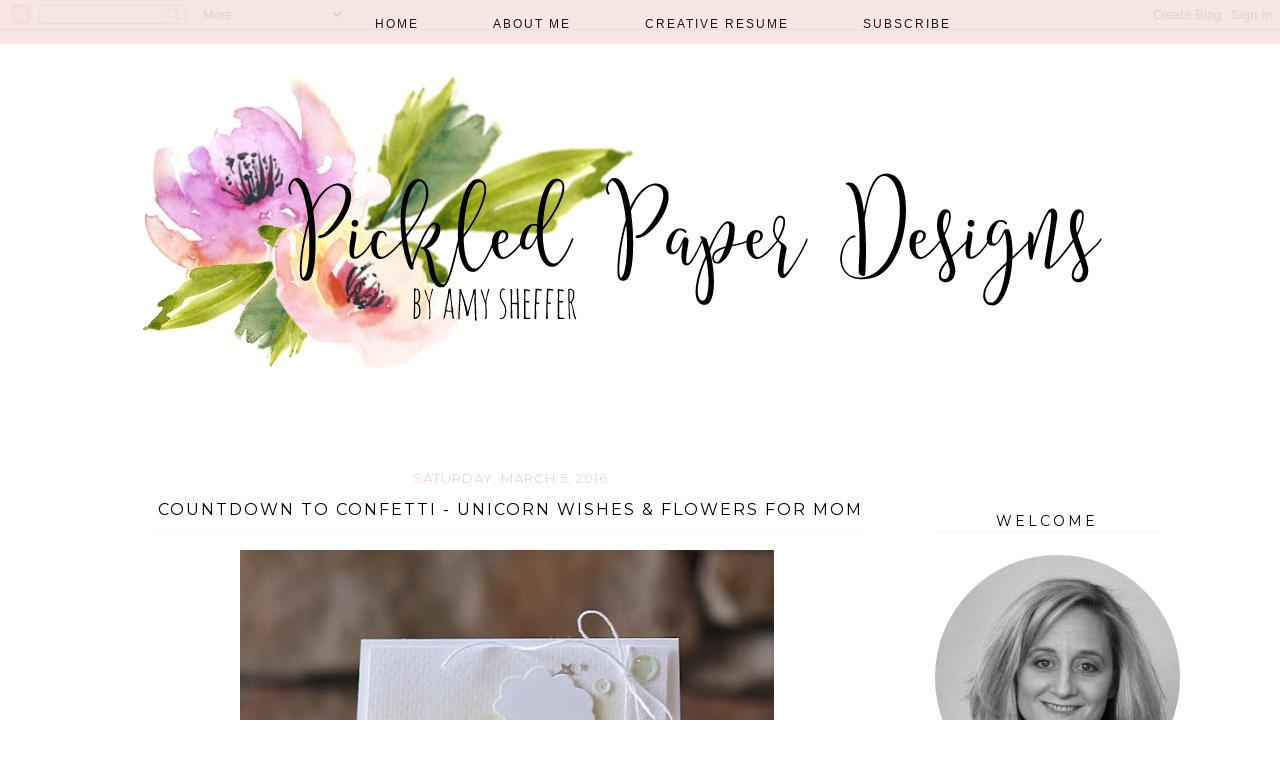

--- FILE ---
content_type: text/html; charset=UTF-8
request_url: https://pickledpaperdesigns.blogspot.com/2016/03/countdown-to-confetti-unicorn-wishes.html
body_size: 30780
content:
<html class='v2' dir='ltr' xmlns='http://www.w3.org/1999/xhtml' xmlns:b='http://www.google.com/2005/gml/b' xmlns:data='http://www.google.com/2005/gml/data' xmlns:expr='http://www.google.com/2005/gml/expr'>
<head>
<link href='https://www.blogger.com/static/v1/widgets/335934321-css_bundle_v2.css' rel='stylesheet' type='text/css'/>
<link href='https://maxcdn.bootstrapcdn.com/font-awesome/4.5.0/css/font-awesome.min.css' rel='stylesheet'/>
<meta content='width=1100' name='viewport'/>
<meta content='text/html; charset=UTF-8' http-equiv='Content-Type'/>
<meta content='blogger' name='generator'/>
<link href='https://pickledpaperdesigns.blogspot.com/favicon.ico' rel='icon' type='image/x-icon'/>
<link href='http://pickledpaperdesigns.blogspot.com/2016/03/countdown-to-confetti-unicorn-wishes.html' rel='canonical'/>
<link rel="alternate" type="application/atom+xml" title="Pickled Paper Designs - Atom" href="https://pickledpaperdesigns.blogspot.com/feeds/posts/default" />
<link rel="alternate" type="application/rss+xml" title="Pickled Paper Designs - RSS" href="https://pickledpaperdesigns.blogspot.com/feeds/posts/default?alt=rss" />
<link rel="service.post" type="application/atom+xml" title="Pickled Paper Designs - Atom" href="https://www.blogger.com/feeds/7762827076815386657/posts/default" />

<link rel="alternate" type="application/atom+xml" title="Pickled Paper Designs - Atom" href="https://pickledpaperdesigns.blogspot.com/feeds/4282857928043389753/comments/default" />
<!--Can't find substitution for tag [blog.ieCssRetrofitLinks]-->
<link href='https://blogger.googleusercontent.com/img/b/R29vZ2xl/AVvXsEgB5Q6YYPPJ5Q-r0_UBIgC6kWSWXTmVY-mRx8J7LQ2YL27Vw7CdSm1V4_IzfYQRSOsRadyRGZsFf-85kbMR_ufuVMwn8JrxtAiRDpLumYitPGz3Kj-cZkY5bHGX7ob9XDJErtACldu2vZFU/s640/RCunicornwishes1-1.jpg' rel='image_src'/>
<meta content='http://pickledpaperdesigns.blogspot.com/2016/03/countdown-to-confetti-unicorn-wishes.html' property='og:url'/>
<meta content='Countdown to Confetti - Unicorn Wishes &amp; Flowers for Mom' property='og:title'/>
<meta content='Pickled Paper Designs: cardmaking and papercrafting by Amy Sheffer' property='og:description'/>
<meta content='https://blogger.googleusercontent.com/img/b/R29vZ2xl/AVvXsEgB5Q6YYPPJ5Q-r0_UBIgC6kWSWXTmVY-mRx8J7LQ2YL27Vw7CdSm1V4_IzfYQRSOsRadyRGZsFf-85kbMR_ufuVMwn8JrxtAiRDpLumYitPGz3Kj-cZkY5bHGX7ob9XDJErtACldu2vZFU/w1200-h630-p-k-no-nu/RCunicornwishes1-1.jpg' property='og:image'/>
<title>Pickled Paper Designs: Countdown to Confetti - Unicorn Wishes & Flowers for Mom</title>
<style type='text/css'>@font-face{font-family:'Montserrat';font-style:normal;font-weight:400;font-display:swap;src:url(//fonts.gstatic.com/s/montserrat/v31/JTUHjIg1_i6t8kCHKm4532VJOt5-QNFgpCtr6Hw0aXp-p7K4KLjztg.woff2)format('woff2');unicode-range:U+0460-052F,U+1C80-1C8A,U+20B4,U+2DE0-2DFF,U+A640-A69F,U+FE2E-FE2F;}@font-face{font-family:'Montserrat';font-style:normal;font-weight:400;font-display:swap;src:url(//fonts.gstatic.com/s/montserrat/v31/JTUHjIg1_i6t8kCHKm4532VJOt5-QNFgpCtr6Hw9aXp-p7K4KLjztg.woff2)format('woff2');unicode-range:U+0301,U+0400-045F,U+0490-0491,U+04B0-04B1,U+2116;}@font-face{font-family:'Montserrat';font-style:normal;font-weight:400;font-display:swap;src:url(//fonts.gstatic.com/s/montserrat/v31/JTUHjIg1_i6t8kCHKm4532VJOt5-QNFgpCtr6Hw2aXp-p7K4KLjztg.woff2)format('woff2');unicode-range:U+0102-0103,U+0110-0111,U+0128-0129,U+0168-0169,U+01A0-01A1,U+01AF-01B0,U+0300-0301,U+0303-0304,U+0308-0309,U+0323,U+0329,U+1EA0-1EF9,U+20AB;}@font-face{font-family:'Montserrat';font-style:normal;font-weight:400;font-display:swap;src:url(//fonts.gstatic.com/s/montserrat/v31/JTUHjIg1_i6t8kCHKm4532VJOt5-QNFgpCtr6Hw3aXp-p7K4KLjztg.woff2)format('woff2');unicode-range:U+0100-02BA,U+02BD-02C5,U+02C7-02CC,U+02CE-02D7,U+02DD-02FF,U+0304,U+0308,U+0329,U+1D00-1DBF,U+1E00-1E9F,U+1EF2-1EFF,U+2020,U+20A0-20AB,U+20AD-20C0,U+2113,U+2C60-2C7F,U+A720-A7FF;}@font-face{font-family:'Montserrat';font-style:normal;font-weight:400;font-display:swap;src:url(//fonts.gstatic.com/s/montserrat/v31/JTUHjIg1_i6t8kCHKm4532VJOt5-QNFgpCtr6Hw5aXp-p7K4KLg.woff2)format('woff2');unicode-range:U+0000-00FF,U+0131,U+0152-0153,U+02BB-02BC,U+02C6,U+02DA,U+02DC,U+0304,U+0308,U+0329,U+2000-206F,U+20AC,U+2122,U+2191,U+2193,U+2212,U+2215,U+FEFF,U+FFFD;}</style>
<style id='page-skin-1' type='text/css'><!--
/*
-----------------------------------------------
Blogger Template Style
Name:     Blush love
Designer: Fashiony Fab
URL:      www.fashionyfab.com
----------------------------------------------- */
/* Variable definitions
====================
<Variable name="keycolor" description="Main Color" type="color" default="#66bbdd"/>
<Group description="Page Text" selector="body">
<Variable name="body.font" description="Font" type="font" default="normal normal 14px Open Sans, Arial, Tahoma, Helvetica, FreeSans, sans-serif"/>
<Variable name="body.text.color" description="Text Color" type="color" default="#222222"/>
</Group>
<Group description="Backgrounds" selector=".body-fauxcolumns-outer">
<Variable name="body.background.color" description="Outer Background" type="color" default="#66bbdd"/>
<Variable name="content.background.color" description="Main Background" type="color" default="#ffffff"/>
<Variable name="header.background.color" description="Header Background" type="color" default="transparent"/>
</Group>
<Group description="Links" selector=".main-outer">
<Variable name="link.color" description="Link Color" type="color" default="#2288bb"/>
<Variable name="link.visited.color" description="Visited Color" type="color" default="#888888"/>
<Variable name="link.hover.color" description="Hover Color" type="color" default="#33aaff"/>
</Group>
<Group description="Blog Title" selector=".header h1">
<Variable name="header.font" description="Font" type="font"
default="normal normal 60px Arial, Tahoma, Helvetica, FreeSans, sans-serif"/>
<Variable name="header.text.color" description="Title Color" type="color" default="#3399bb" />
</Group>
<Group description="Blog Description" selector=".header .description">
<Variable name="description.text.color" description="Description Color" type="color"
default="#777777" />
</Group>
<Group description="Tabs Text" selector=".tabs-inner .widget li a">
<Variable name="tabs.font" description="Font" type="font"
default="normal normal 14px Arial, Tahoma, Helvetica, FreeSans, sans-serif"/>
<Variable name="tabs.text.color" description="Text Color" type="color" default="#999999"/>
<Variable name="tabs.selected.text.color" description="Selected Color" type="color" default="#000000"/>
</Group>
<Group description="Tabs Background" selector=".tabs-outer .PageList">
<Variable name="tabs.background.color" description="Background Color" type="color" default="#f5f5f5"/>
<Variable name="tabs.selected.background.color" description="Selected Color" type="color" default="#eeeeee"/>
</Group>
<Group description="Post Title" selector="h3.post-title, .comments h4">
<Variable name="post.title.font" description="Font" type="font"
default="normal normal 22px Montserrat, Arial, Tahoma, Helvetica, FreeSans, sans-serif"/>
</Group>
<Group description="Date Header" selector=".date-header">
<Variable name="date.header.color" description="Text Color" type="color"
default="#666666"/>
<Variable name="date.header.background.color" description="Background Color" type="color"
default="transparent"/>
</Group>
<Group description="Post Footer" selector=".post-footer">
<Variable name="post.footer.text.color" description="Text Color" type="color" default="#666666"/>
<Variable name="post.footer.background.color" description="Background Color" type="color"
default="#f9f9f9"/>
<Variable name="post.footer.border.color" description="Shadow Color" type="color" default="#eeeeee"/>
</Group>
<Group description="Gadgets" selector="h2">
<Variable name="widget.title.font" description="Title Font" type="font"
default="normal bold 11px Arial, Tahoma, Helvetica, FreeSans, sans-serif"/>
<Variable name="widget.title.text.color" description="Title Color" type="color" default="#000000"/>
<Variable name="widget.alternate.text.color" description="Alternate Color" type="color" default="#999999"/>
</Group>
<Group description="Images" selector=".main-inner">
<Variable name="image.background.color" description="Background Color" type="color" default="#ffffff"/>
<Variable name="image.border.color" description="Border Color" type="color" default="#eeeeee"/>
<Variable name="image.text.color" description="Caption Text Color" type="color" default="#666666"/>
</Group>
<Group description="Accents" selector=".content-inner">
<Variable name="body.rule.color" description="Separator Line Color" type="color" default="#eeeeee"/>
<Variable name="tabs.border.color" description="Tabs Border Color" type="color" default="transparent"/>
</Group>
<Variable name="body.background" description="Body Background" type="background"
color="#ffffff" default="$(color) none repeat scroll top left"/>
<Variable name="body.background.override" description="Body Background Override" type="string" default=""/>
<Variable name="body.background.gradient.cap" description="Body Gradient Cap" type="url"
default="url(//www.blogblog.com/1kt/simple/gradients_light.png)"/>
<Variable name="body.background.gradient.tile" description="Body Gradient Tile" type="url"
default="url(//www.blogblog.com/1kt/simple/body_gradient_tile_light.png)"/>
<Variable name="content.background.color.selector" description="Content Background Color Selector" type="string" default=".content-inner"/>
<Variable name="content.padding" description="Content Padding" type="length" default="10px"/>
<Variable name="content.padding.horizontal" description="Content Horizontal Padding" type="length" default="10px"/>
<Variable name="content.shadow.spread" description="Content Shadow Spread" type="length" default="40px"/>
<Variable name="content.shadow.spread.webkit" description="Content Shadow Spread (WebKit)" type="length" default="5px"/>
<Variable name="content.shadow.spread.ie" description="Content Shadow Spread (IE)" type="length" default="10px"/>
<Variable name="main.border.width" description="Main Border Width" type="length" default="0"/>
<Variable name="header.background.gradient" description="Header Gradient" type="url" default="none"/>
<Variable name="header.shadow.offset.left" description="Header Shadow Offset Left" type="length" default="-1px"/>
<Variable name="header.shadow.offset.top" description="Header Shadow Offset Top" type="length" default="-1px"/>
<Variable name="header.shadow.spread" description="Header Shadow Spread" type="length" default="1px"/>
<Variable name="header.padding" description="Header Padding" type="length" default="30px"/>
<Variable name="header.border.size" description="Header Border Size" type="length" default="1px"/>
<Variable name="header.bottom.border.size" description="Header Bottom Border Size" type="length" default="1px"/>
<Variable name="header.border.horizontalsize" description="Header Horizontal Border Size" type="length" default="0"/>
<Variable name="description.text.size" description="Description Text Size" type="string" default="140%"/>
<Variable name="tabs.margin.top" description="Tabs Margin Top" type="length" default="0" />
<Variable name="tabs.margin.side" description="Tabs Side Margin" type="length" default="30px" />
<Variable name="tabs.background.gradient" description="Tabs Background Gradient" type="url"
default="url(//www.blogblog.com/1kt/simple/gradients_light.png)"/>
<Variable name="tabs.border.width" description="Tabs Border Width" type="length" default="1px"/>
<Variable name="tabs.bevel.border.width" description="Tabs Bevel Border Width" type="length" default="1px"/>
<Variable name="date.header.padding" description="Date Header Padding" type="string" default="inherit"/>
<Variable name="date.header.letterspacing" description="Date Header Letter Spacing" type="string" default="inherit"/>
<Variable name="date.header.margin" description="Date Header Margin" type="string" default="inherit"/>
<Variable name="post.margin.bottom" description="Post Bottom Margin" type="length" default="25px"/>
<Variable name="image.border.small.size" description="Image Border Small Size" type="length" default="2px"/>
<Variable name="image.border.large.size" description="Image Border Large Size" type="length" default="5px"/>
<Variable name="page.width.selector" description="Page Width Selector" type="string" default=".region-inner"/>
<Variable name="page.width" description="Page Width" type="string" default="auto"/>
<Variable name="main.section.margin" description="Main Section Margin" type="length" default="15px"/>
<Variable name="main.padding" description="Main Padding" type="length" default="15px"/>
<Variable name="main.padding.top" description="Main Padding Top" type="length" default="30px"/>
<Variable name="main.padding.bottom" description="Main Padding Bottom" type="length" default="30px"/>
<Variable name="paging.background"
color="#ffffff"
description="Background of blog paging area" type="background"
default="transparent none no-repeat scroll top center"/>
<Variable name="footer.bevel" description="Bevel border length of footer" type="length" default="0"/>
<Variable name="mobile.background.overlay" description="Mobile Background Overlay" type="string"
default="transparent none repeat scroll top left"/>
<Variable name="mobile.background.size" description="Mobile Background Size" type="string" default="auto"/>
<Variable name="mobile.button.color" description="Mobile Button Color" type="color" default="#ffffff" />
<Variable name="startSide" description="Side where text starts in blog language" type="automatic" default="left"/>
<Variable name="endSide" description="Side where text ends in blog language" type="automatic" default="right"/>
<Variable name="old.new.font" description="Font Style" type="font" default="10px Montserrat, sans-serif"/>
*/
/* Content
----------------------------------------------- */
body {
font: 'Lato', sans-serif;
font-color: #000000;
background: #ffffff;
padding: 0 0 0 0;
}
html body .region-inner {
min-width: 0;
max-width: 100%;
width: auto;
}
a:link {
text-decoration:none;
color: #000000;
}
a:visited {
text-decoration:none;
color: #000000;
}
a:hover {
text-decoration:underline;
color: #d9b3b2;
}
.body-fauxcolumn-outer .fauxcolumn-inner {
background: transparent none repeat scroll top left;
_background-image: none;
}
.body-fauxcolumn-outer .cap-top {
position: absolute;
z-index: 1;
height: 400px;
width: 100%;
background: #ffffff none repeat scroll top left;
}
.body-fauxcolumn-outer .cap-top .cap-left {
width: 100%;
background: transparent none repeat-x scroll top left;
_background-image: none;
}
.content-outer {
-moz-box-shadow: 0 0 0 rgba(0, 0, 0, .15);
-webkit-box-shadow: 0 0 0 rgba(0, 0, 0, .15);
-goog-ms-box-shadow: 0 0 0 #333333;
box-shadow: 0 0 0 rgba(0, 0, 0, .15);
margin-bottom: 1px;
}
.content-inner {
padding: 10px 0px;
}
.content-inner {
background-color: #ffffff;
}
/* Header
----------------------------------------------- */
.header-outer {
background: #ffffff none repeat-x scroll 0 -400px;
_background-image: none;
}
.Header h1 {
font: normal normal 60px Montserrat, sans-serif;
text-align:center;
color: #000000;
text-shadow: 0 0 0 rgba(0, 0, 0, .2);
}
.Header h1 a {
color: #000;
}
.Header .description {
font-size: 18px;
color: #000;
}
.header-inner .Header .titlewrapper {
padding: 22px 0;
}
.header-inner .Header .descriptionwrapper {
padding: 0 0;
}
.header-inner img {
margin: 0 auto !important;
}
.header-inner {
margin-top: 30px;
margin-bottom: -30px;
}
/* Tabs
----------------------------------------------- */
.tabs-inner .section:first-child {
border-top: 0 solid transparent;
text-align: center;
}
.tabs-inner .section:first-child ul {
margin-top: -1px;
border-top: 1px solid transparent;
border-left: 1px solid transparent;
border-right: 1px solid transparent;
}
.tabs-inner .widget ul {
background: #f6e4e1 none repeat-x scroll 0 -800px;
opacity: 0.9;
_background-image: none
padding-bottom:5px;
margin-top: 0;
}
.tabs-inner .widget li a {
display: inline-block;
padding: .6em 1em;
margin-left: 2em;
font: 12px 'Lato', sans-serif;
letter-spacing: 2px;
text-transform: uppercase;
margin-left: 45px;
margin-top: 10px;
color: #000000;
border-right: transparent;
height: 20px;
}
.tabs-inner .widget li a:hover {
color: #b4b0a5;
text-decoration: underline;
}
.tabs-inner .widget li:first-child a {
border-left: none;
}
.tabs-inner .widget li.selected a, .tabs-inner .widget li a:hover {
color: #b4b0a5;
background-color: transparent;
text-decoration: underline;
}
.PageList li {
display:inline !important;
float:none !important;
}
.PageList {
position: fixed;
top: 0px;
left: 0px;
z-index: 999;
width:100%;
}
/* Columns
----------------------------------------------- */
.main-outer {
border-top: 0 solid transparent;
}
.fauxcolumn-left-outer .fauxcolumn-inner {
border-right: 1px solid transparent;
}
.fauxcolumn-right-outer .fauxcolumn-inner {
border-left: 1px solid transparent;
}
/* Headings
----------------------------------------------- */
h2 {
margin: 0 0 1em 0;
font: 14px 'Montserrat', sans-serif;
color: #000000;
margin-top: 25px !important;
text-align: center;
letter.spacing: 2px;
}
.sidebar h2 {
overflow: hidden;
margin-top: 3px;
text-align: center;
font: 14px 'Montserrat', sans-serif;
border-bottom: 1px solid #f5f5f5;
text-transform: uppercase;
letter-spacing: 3px;
color: #000000;
width: 220px;
margin-left: 0px;
padding: 2px;
}
/* Widgets
----------------------------------------------- */
.widget .zippy {
color: #000000;
text-shadow: 2px 2px 1px rgba(0, 0, 0, .1);
}
.widget {
font: 14px 'Lato', sans-serif;
line-height: 1.7;
letter-spacing: 1px;
}
.widget .popular-posts ul {
list-style: none;
text-align: justify;
margin-left: 0px;
font: 13px 'Lato', sans-serif;
color: #000000
font-weight: 400;
line-height: 1.7;
letter-spacing: 2;
color: #000000;
padding:10px 0 0;
}
.widget .popular-posts a {
color: #d9b3b2;
text-transform:uppercase;
letter-spacing: 2;
}
.main-inner .widget {
border-bottom:1px solid transparent;
text-align: justify;
padding:10px 0 0;
}
.custom_images a:hover{
opacity:.7;
-webkit-transition: all .3s ease;
-moz-transition: all .3s ease;
transition: all .3s ease;
}
.sm a:hover{
opacity:.10;
-webkit-transition: all .3s ease;
-moz-transition: all .3s ease;
transition: all .3s ease;
}
#Label1 li {
list-style:none;
text-align: center;
margin-left: -25px;
}
#Attribution1, .home-link {
display: none;
}
.sidebar{
padding-left: 40px;
width: 245px;
padding-top: 40px;
}
.FollowByEmail {
width: 245px;
}
#BlogArchive2 li{
list-style:none;
text-align: center;
margin-left: -35px;
}
#crosscol-overflow {
max-width: 980px !important;
width: 100%;
display: block;
text-align: center;
z-index: 0;
overflow: hidden;
margin: 0px auto 40px auto;
}
#footer-1 {
width: 100%;
display: block;
text-align: center;
z-index: 0;
overflow: hidden;
margin: 0px auto 40px auto;
}
#about-photo {
width: 100%;
height: auto;
border-radius: 260px;
margin-top: 8px;
}
#fawesomeicons a {
font-size: 16px;
margin-left: 10px;
color: #000000;
width: 30px;
height: 30px;
line-height: 30px;
}
#fawesomeicons {
text-align: center;
}
#fawesomeicons a:hover{
color: #f6e4e1;
}
/* Posts
----------------------------------------------- */
.date-header span {
background-color: #ffffff;
color: #f0d4d3;
padding: 0.4em;
font-size: 13px;
letter-spacing: 1px;
margin: inherit;
text-transform:uppercase;
}
.main-inner {
padding-top: 55px;
padding-bottom: 55px;
}
.main-inner .column-center-inner {
padding: 0 0;
}
.main-inner .column-center-inner .section {
margin: 0 1em;
}
.post {
border-bottom: 0px solid #f5f5f5;
padding-bottom: 30px;
margin:  10px 0px  10px 0px;
}
h3.post-title {
font: 16px 'Montserrat', sans-serif;
border-bottom: 1px solid #f5f5f5;
padding-bottom: 10px;
text-transform: uppercase;
letter-spacing: 5px;
color: #000000
margin: .75em 0 0;
text-align: center;
letter-spacing: 2px;
}
.comments h4 {
font: 13px 'Montserrat', sans-serif;
text-align: center;
text-transform: uppercase;
letter-spacing: 2px;
}
.post-body {
font: 14px 'Lato', sans-serif;
color: #000000
font-weight: 400;
line-height: 1.8;
letter-spacing: 1.3px;
position: relative;
}
.entry-content a {
color: #d9b3b2;
}
.post-body a:hover {
text-decoration:underline;
color: #d9b3b2;
}
.post-body img, .post-body .tr-caption-container, .Profile img, .Image img,
.BlogList .item-thumbnail img {
padding: 2px;
background: transparent;
border: 1px solid transparent;
-moz-box-shadow: 0px 0px 0px rgba(0, 0, 0, 0);
-webkit-box-shadow: 0px 0px 0px rgba(0, 0, 0, 0);
box-shadow: 0px 0px 0px rgba(0, 0, 0, 0);
}
.post-body img, .post-body .tr-caption-container {
padding: 0px;
}
.post-body .tr-caption-container {
color: #666666;
}
.post-body .tr-caption-container img {
padding: 0;
background: transparent;
border: none;
-moz-box-shadow: 0 0 0 rgba(0, 0, 0, .1);
-webkit-box-shadow: 0 0 0 rgba(0, 0, 0, .1);
box-shadow: 0 0 0 rgba(0, 0, 0, .1);
}
.post-header {
margin: 0 0 1.5em;
line-height: 1.6;
font-size: 90%;
}
.post-footer {
margin: 20px -2px 0;
padding: 5px 10px;
font: 13px 'Lato', sans-serif;
line-height: 1.7;
letter-spacing: 2;
color: #000000;
text-align: left;
background-color: #ffffff;
border-top: 1px solid #f5f5f5;
line-height: 1.9;
}
.post-footer .custom_images {
font-size: 16px;
text-align: right;
margin-left: 10px;
}
.post-footer .custom_images a:hover{
color: #f6e4e1;
}
#comments .comment-author {
padding-top: 1.5em;
border-top: 1px solid transparent;
background-position: 0 1.5em;
}
#comments .comment-author:first-child {
padding-top: 0;
border-top: none;
}
.avatar-image-container {
margin: .2em 0 0;
}
#comments .avatar-image-container img {
border: 1px solid transparent;
}
.jump-link {
margin-top: 20px;
font: 13px 'Montserrat', sans-serif;
margin-bottom: 40px;
text-align:center;
letter-spacing:2px;
}
.jump-link a {
background: #000000;
padding: 10px;
color: #ffffff;
}
.jump-link a:hover {
background: #f6e7e6;
color: #fffff;
}
blockquote {
margin:0 15px;
background: #f5f5f5;
padding:10px;
font-style:italic;
}
/* Comments
----------------------------------------------- */
.comments .comments-content .icon.blog-author {
background-repeat: no-repeat;
background-image: url([data-uri]);
}
.comments .comments-content .loadmore a {
border-top: 1px solid #888888;
border-bottom: 1px solid #888888;
}
.comments .comment-thread.inline-thread {
background-color: #eeeeee;
}
.comments .continue {
border-top: 2px solid #888888;
}
/* Accents
---------------------------------------------- */
.section-columns td.columns-cell {
border-left: 1px solid transparent;
}
.blog-pager-older-link, .home-link,
.blog-pager-newer-link {
background-color: #ffffff;
padding: 5px;
}
.footer-outer {
background-color: #ffffff;
font: normal normal 13px Lato, sans-serif;
text-transform:uppercase;
letter-spacing: 1.8px;
}
/* Mobile
----------------------------------------------- */
body.mobile  {
background-size: auto;
background-color: #ffffff;
}
.mobile .body-fauxcolumn-outer {
background: transparent none repeat scroll top left;
background-color: #ffffff;
}
.mobile .header {
width:100%;
}
.mobile .body-fauxcolumn-outer .cap-top {
background-size: 100% auto;
background-color: #ffffff;
}
.mobile .content-outer {
-webkit-box-shadow: 0 0 3px rgba(0, 0, 0, .15);
box-shadow: 0 0 0px rgba(0, 0, 0, .15);
background-color: #ffffff;
width:90%;
padding: 0px 15px;
}
body.mobile .AdSense {
margin: 0 -0;
}
.mobile .tabs-inner .widget ul {
margin-left: 0;
margin-right: 0;
}
.mobile h2 {
overflow: hidden;
margin-top: 10px;
text-align: center;
font: 14px 'Montserrat', sans-serif;
letter-spacing: 2px;
color: #000000;
padding: 10px;
}
.mobile h3.post-title, .comments h4 {
font: normal normal 14px 'Montserrat', sans-serif;
color: #000000;
text-align:center;
margin: .75em 0 0;
letter-spacing: 1px;
}
.mobile .main-inner .column-center-inner .section {
margin: 0;
width:100%;
border:none;
}
.mobile .date-header span {
padding: 0.1em 10px;
margin: 0 -10px;
}
.mobile .date-header {
background-color: #ffffff;
border:none;
}
.mobile h3.post-title {
margin: 0;
}
.mobile .blog-pager {
background: transparent none no-repeat scroll top center;
}
.mobile .footer {
border-top: none;
}
.mobile .main-inner, .mobile .footer-inner {
background-color: #ffffff;
}
.mobile-index-contents {
color: #666666;
width:100%!important;
}
.mobile-link-button {
background-color: #f0d4d3;
}
.mobile-link-button a:link, .mobile-link-button a:visited {
color: #ffffff;
}
.mobile .tabs-inner .section:first-child {
border-top: none;
}
.mobile .tabs-inner .PageList .widget-content {
background-color: #f0d4d3;
color: #000000;
width:100%;
margin-left:-7px;
border-top: 1px solid transparent;
font-family: Georgia, sans-serif !important;
}
.mobile .header-inner {
padding-bottom:0em;
padding-top:3em;
width:100%;
}
.mobile .post-body {
font: normal normal 13px 'Lato', sans-serif;
line-height: 1.6;
letter-spacing: 1px;
position: relative;
}
.mobile .tabs-inner .PageList .widget-content .pagelist-arrow {
border-left: 1px solid transparent;
}
.mobile .post-outer { border: 0; padding: 0; }
.mobile .post-body {
color:#404040;
}
.mobile .sidebar {
width:90%;
margin-left:80px;
}
.mobile h3.mobile-index-title, .mobile h3.mobile-post-title {
font:normal 12px;
width:auto;
}
.mobile .post-footer {
border: 0px solid #f5f5f5;
display:none;
}
.tabs-inner { padding: 0px; } .section { margin: 0px; } .header-inner .widget {margin: 0px; }
}
.blog-pager-older-link {
font: normal 13px Montserrat, sans-serif;
font-color: #ffffff;
padding: 5px;
background-color: #f5ebe9;
letter-spacing: 1px;
}
#blog-pager-older-link a, #blog-pager-older a {
float: right;
font: normal normal 10px Montserrat;
text-transform: uppercase;
letter-spacing: 3px;
background: #f5ebe9;
padding: 12px 12px;
color: #000000;
}
.blog-pager-newer-link {
font: normal 13px Montserrat, sans-serif;
font-color: #ffffff;
padding: 5px;
background-color: #f5ebe9;
letter-spacing: 1px;
}
#blog-pager-newer-link a, #blog-pager-older a {
float: right;
font: normal normal 10px Montserrat;
text-transform: uppercase;
letter-spacing: 3px;
background: #f5ebe9;
padding: 12px 12px;
color: #000000;
}
#blog-pager-newer-link { float: right; }
#blog-pager-older-link { float: left; }
.post-body img { max-width:700px; max-height:auto; }
.jump-link {
margin-top: 50px
}
.follow-by-email-inner  {
margin-top: -30px;
margin-left: 10px;
margin-bottom: -30px;
}
.FollowByEmail .follow-by-email-inner .follow-by-email-address {
font: normal 14px 'Lato', sans-serif;
background: #ffffff;
border: 1px solid #e5e5e5;
height: 35px;
line-height: 35px;
text-indent: 10px;
color: #898989;
-webkit-appearance: none;
}
.FollowByEmail .follow-by-email-inner .follow-by-email-address {
width: 220px;
}
.FollowByEmail .follow-by-email-inner .follow-by-email-submit {
font: normal 14px 'Montserrat', sans-serif;
border-radius: 0px;
-moz-border-radius: 0px;
height: 35px;
width: 220px;
background: #000000;
color: #ffffff;
text-transform: uppercase;
margin-left: -225px;
margin-top: 80px;
display: block;
font-weight: 600;
letter-spacing: 2px;
-webkit-appearance: none;
}
.post-footer-line-1 {
text-align: left;
margin-top: -30px;
}
.post-footer-line-2 {
text-align: left;
margin-left: 12px;
}
#s {
border: 0 none;
width: 100%;
color: #898989;
background: #ffffff;
}

--></style>
<style id='template-skin-1' type='text/css'><!--
body {
min-width: 860px;
}
.content-outer, .content-fauxcolumn-outer, .region-inner {
min-width: 1000;
max-width: 100%;
_width: 1000;
}
.main-inner .columns {
padding-left: 0px;
padding-right: 260px;
}
.main-inner .fauxcolumn-center-outer {
left: 0px;
right: 260px;
/* IE6 does not respect left and right together */
_width: expression(this.parentNode.offsetWidth -
parseInt("0px") -
parseInt("260px") + 'px');
}
.main-inner .fauxcolumn-left-outer {
width: 0px;
}
.main-inner .fauxcolumn-right-outer {
width: 260px;
}
.main-inner .column-left-outer {
width: 0px;
right: 100%;
margin-left: -0px;
}
.main-inner .column-right-outer {
width: 260px;
margin-right: -260px;
}
#layout {
min-width: 0;
}
#layout .content-outer {
min-width: 0;
width: 800px;
}
#layout .region-inner {
min-width: 0;
width: auto;
}
.main-outer { max-width: 1000px;  margin: 0 auto; }
--></style>
<link href='https://www.blogger.com/dyn-css/authorization.css?targetBlogID=7762827076815386657&amp;zx=ab573c59-3c65-4f55-9177-6073335c0436' media='none' onload='if(media!=&#39;all&#39;)media=&#39;all&#39;' rel='stylesheet'/><noscript><link href='https://www.blogger.com/dyn-css/authorization.css?targetBlogID=7762827076815386657&amp;zx=ab573c59-3c65-4f55-9177-6073335c0436' rel='stylesheet'/></noscript>
<meta name='google-adsense-platform-account' content='ca-host-pub-1556223355139109'/>
<meta name='google-adsense-platform-domain' content='blogspot.com'/>

</head>
<body class='loading'>
<div class='navbar section' id='navbar'><div class='widget Navbar' data-version='1' id='Navbar1'><script type="text/javascript">
    function setAttributeOnload(object, attribute, val) {
      if(window.addEventListener) {
        window.addEventListener('load',
          function(){ object[attribute] = val; }, false);
      } else {
        window.attachEvent('onload', function(){ object[attribute] = val; });
      }
    }
  </script>
<div id="navbar-iframe-container"></div>
<script type="text/javascript" src="https://apis.google.com/js/platform.js"></script>
<script type="text/javascript">
      gapi.load("gapi.iframes:gapi.iframes.style.bubble", function() {
        if (gapi.iframes && gapi.iframes.getContext) {
          gapi.iframes.getContext().openChild({
              url: 'https://www.blogger.com/navbar/7762827076815386657?po\x3d4282857928043389753\x26origin\x3dhttps://pickledpaperdesigns.blogspot.com',
              where: document.getElementById("navbar-iframe-container"),
              id: "navbar-iframe"
          });
        }
      });
    </script><script type="text/javascript">
(function() {
var script = document.createElement('script');
script.type = 'text/javascript';
script.src = '//pagead2.googlesyndication.com/pagead/js/google_top_exp.js';
var head = document.getElementsByTagName('head')[0];
if (head) {
head.appendChild(script);
}})();
</script>
</div></div>
<div class='body-fauxcolumns'>
<div class='fauxcolumn-outer body-fauxcolumn-outer'>
<div class='cap-top'>
<div class='cap-left'></div>
<div class='cap-right'></div>
</div>
<div class='fauxborder-left'>
<div class='fauxborder-right'></div>
<div class='fauxcolumn-inner'>
</div>
</div>
<div class='cap-bottom'>
<div class='cap-left'></div>
<div class='cap-right'></div>
</div>
</div>
</div>
<div class='content'>
<div class='content-fauxcolumns'>
<div class='fauxcolumn-outer content-fauxcolumn-outer'>
<div class='cap-top'>
<div class='cap-left'></div>
<div class='cap-right'></div>
</div>
<div class='fauxborder-left'>
<div class='fauxborder-right'></div>
<div class='fauxcolumn-inner'>
</div>
</div>
<div class='cap-bottom'>
<div class='cap-left'></div>
<div class='cap-right'></div>
</div>
</div>
</div>
<div class='content-outer'>
<div class='content-cap-top cap-top'>
<div class='cap-left'></div>
<div class='cap-right'></div>
</div>
<div class='fauxborder-left content-fauxborder-left'>
<div class='fauxborder-right content-fauxborder-right'></div>
<div class='content-inner'>
<header>
<div class='header-outer'>
<div class='header-cap-top cap-top'>
<div class='cap-left'></div>
<div class='cap-right'></div>
</div>
<div class='fauxborder-left header-fauxborder-left'>
<div class='fauxborder-right header-fauxborder-right'></div>
<div class='region-inner header-inner'>
<div class='header section' id='header'><div class='widget Header' data-version='1' id='Header1'>
<div id='header-inner'>
<a href='https://pickledpaperdesigns.blogspot.com/' style='display: block'>
<img alt='Pickled Paper Designs' height='300px; ' id='Header1_headerimg' src='https://blogger.googleusercontent.com/img/b/R29vZ2xl/AVvXsEjkviF1UDiWr4RlBtDu-Q7a8Uv627a26WSUhpRrNRnTEMaaEs4LIUkA_GuxjLbG-mKCoQQ2Wic_SLpiSB-FEjc0hbwlufB9_WUAm5-A9tXKCnM7Cgwi6owvtTBL7cp1OAY-dhgIl3yFxlU8/s1600/floralheader%252BamyshefferV3.png' style='display: block' width='1000px; '/>
</a>
</div>
</div></div>
</div>
</div>
<div class='header-cap-bottom cap-bottom'>
<div class='cap-left'></div>
<div class='cap-right'></div>
</div>
</div>
</header>
<div class='tabs-outer'>
<div class='tabs-cap-top cap-top'>
<div class='cap-left'></div>
<div class='cap-right'></div>
</div>
<div class='fauxborder-left tabs-fauxborder-left'>
<div class='fauxborder-right tabs-fauxborder-right'></div>
<div class='region-inner tabs-inner'>
<div class='tabs section' id='crosscol'><div class='widget PageList' data-version='1' id='PageList1'>
<div class='widget-content'>
<ul>
<li>
<a href='https://pickledpaperdesigns.blogspot.com/'>Home</a>
</li>
<li>
<a href='https://pickledpaperdesigns.blogspot.com/p/contact-me.html'>About Me</a>
</li>
<li>
<a href='https://pickledpaperdesigns.blogspot.com/p/creative-resume.html'>Creative Resume</a>
</li>
<li>
<a href='https://pickledpaperdesigns.blogspot.com/p/subscribe.html'>Subscribe</a>
</li>
</ul>
<div class='clear'></div>
</div>
</div></div>
<div class='tabs no-items section' id='crosscol-overflow'></div>
</div>
</div>
<div class='tabs-cap-bottom cap-bottom'>
<div class='cap-left'></div>
<div class='cap-right'></div>
</div>
</div>
<div class='main-outer'>
<div class='main-cap-top cap-top'>
<div class='cap-left'></div>
<div class='cap-right'></div>
</div>
<div class='fauxborder-left main-fauxborder-left'>
<div class='fauxborder-right main-fauxborder-right'></div>
<div class='region-inner main-inner'>
<div class='columns fauxcolumns'>
<div class='fauxcolumn-outer fauxcolumn-center-outer'>
<div class='cap-top'>
<div class='cap-left'></div>
<div class='cap-right'></div>
</div>
<div class='fauxborder-left'>
<div class='fauxborder-right'></div>
<div class='fauxcolumn-inner'>
</div>
</div>
<div class='cap-bottom'>
<div class='cap-left'></div>
<div class='cap-right'></div>
</div>
</div>
<div class='fauxcolumn-outer fauxcolumn-left-outer'>
<div class='cap-top'>
<div class='cap-left'></div>
<div class='cap-right'></div>
</div>
<div class='fauxborder-left'>
<div class='fauxborder-right'></div>
<div class='fauxcolumn-inner'>
</div>
</div>
<div class='cap-bottom'>
<div class='cap-left'></div>
<div class='cap-right'></div>
</div>
</div>
<div class='fauxcolumn-outer fauxcolumn-right-outer'>
<div class='cap-top'>
<div class='cap-left'></div>
<div class='cap-right'></div>
</div>
<div class='fauxborder-left'>
<div class='fauxborder-right'></div>
<div class='fauxcolumn-inner'>
</div>
</div>
<div class='cap-bottom'>
<div class='cap-left'></div>
<div class='cap-right'></div>
</div>
</div>
<!-- corrects IE6 width calculation -->
<div class='columns-inner'>
<div class='column-center-outer'>
<div class='column-center-inner'>
<div class='main section' id='main'><div class='widget Blog' data-version='1' id='Blog1'>
<div class='blog-posts hfeed'>
<!--Can't find substitution for tag [defaultAdStart]-->

          <div class="date-outer">
        
<h2 class='date-header'>
<span>
Saturday, March 5, 2016
</span>
</h2>

          <div class="date-posts">
        
<div class='post-outer'>
<div class='post hentry' itemprop='blogPost' itemscope='itemscope' itemtype='http://schema.org/BlogPosting'>
<meta content='https://blogger.googleusercontent.com/img/b/R29vZ2xl/AVvXsEgB5Q6YYPPJ5Q-r0_UBIgC6kWSWXTmVY-mRx8J7LQ2YL27Vw7CdSm1V4_IzfYQRSOsRadyRGZsFf-85kbMR_ufuVMwn8JrxtAiRDpLumYitPGz3Kj-cZkY5bHGX7ob9XDJErtACldu2vZFU/s640/RCunicornwishes1-1.jpg' itemprop='image_url'/>
<meta content='7762827076815386657' itemprop='blogId'/>
<meta content='4282857928043389753' itemprop='postId'/>
<a name='4282857928043389753'></a>
<h3 class='post-title entry-title' itemprop='name'>
Countdown to Confetti - Unicorn Wishes & Flowers for Mom
</h3>
<div class='post-header'>
<div class='post-header-line-1'></div>
</div>
<div class='post-body entry-content' id='post-body-4282857928043389753' itemprop='description articleBody'>
<div>
<div class="separator" style="clear: both; text-align: center;">
<a href="https://blogger.googleusercontent.com/img/b/R29vZ2xl/AVvXsEgB5Q6YYPPJ5Q-r0_UBIgC6kWSWXTmVY-mRx8J7LQ2YL27Vw7CdSm1V4_IzfYQRSOsRadyRGZsFf-85kbMR_ufuVMwn8JrxtAiRDpLumYitPGz3Kj-cZkY5bHGX7ob9XDJErtACldu2vZFU/s1600/RCunicornwishes1-1.jpg" imageanchor="1" style="margin-left: 1em; margin-right: 1em;"><img border="0" height="640" src="https://blogger.googleusercontent.com/img/b/R29vZ2xl/AVvXsEgB5Q6YYPPJ5Q-r0_UBIgC6kWSWXTmVY-mRx8J7LQ2YL27Vw7CdSm1V4_IzfYQRSOsRadyRGZsFf-85kbMR_ufuVMwn8JrxtAiRDpLumYitPGz3Kj-cZkY5bHGX7ob9XDJErtACldu2vZFU/s640/RCunicornwishes1-1.jpg" width="534" /></a>&nbsp;</div>
<br />
<div class="separator" style="clear: both; text-align: center;">
Welcome to Day One of <b><a href="http://reverseconfetti.com/">Reverse Confetti</a></b>'s March Release Countdown! The March release includes four stamps sets, six Confetti Cuts dies/die sets, and a delightful Quick Card Panels collection called <b><span style="color: #6aa84f;">So Very Spring</span></b>.&nbsp;</div>
<div class="separator" style="clear: both; text-align: center;">
<br /></div>
<div class="separator" style="clear: both; text-align: center;">
We're kicking off our countdown with <b><span style="color: #6aa84f;">Unicorn Wishes</span></b> stamps, <b><span style="color: #6aa84f;">Unicorn Wishes Confetti Cuts</span></b> dies, and a <b><span style="color: #6aa84f;">Flowers for Mom Confetti Cuts</span></b> die set.</div>
<div class="separator" style="clear: both; text-align: center;">
<br /></div>
<div class="separator" style="clear: both; text-align: center;">
<span style="font-family: inherit;"><br /></span></div>
<div class="separator" style="clear: both; color: #313131; text-align: center;">
</div>
<div class="separator" style="clear: both; text-align: center;">
<span style="font-family: inherit;">All of the new products will be available in the&nbsp;<b><a href="http://reverseconfetti.com/" style="color: #5ab8b0; text-decoration: none;">Reverse Confetti</a></b>&nbsp;store at midnight EST March 8.</span></div>
<div>
<span style="font-family: inherit;"><br /></span></div>
<div style="text-align: center;">
<a href="https://blogger.googleusercontent.com/img/b/R29vZ2xl/AVvXsEgX4X-1A1sfE-RUZjWqAeqk14HtWjMvTHghX2i2PKf9JShd2ECJcA1pAyj-d6MVM5oKI6Pr-GFVQqkjbamKM0LNpRG4pZguEKT2Bco8Gq2BEqbobBy9SVpW-ihPk79bSovdbZ_pbugNyWA/s1600/NextRelease.png" imageanchor="1" style="color: #5ab8b0; font-family: &#39;Trebuchet MS&#39;, Trebuchet, sans-serif; font-size: 13px; margin-left: 1em; margin-right: 1em; text-decoration: none;"><img border="0" height="314" src="https://blogger.googleusercontent.com/img/b/R29vZ2xl/AVvXsEgX4X-1A1sfE-RUZjWqAeqk14HtWjMvTHghX2i2PKf9JShd2ECJcA1pAyj-d6MVM5oKI6Pr-GFVQqkjbamKM0LNpRG4pZguEKT2Bco8Gq2BEqbobBy9SVpW-ihPk79bSovdbZ_pbugNyWA/s1600/NextRelease.png" style="-webkit-box-shadow: transparent 0px 0px 0px !important; background-image: none !important; background-position: initial initial !important; background-repeat: initial initial !important; border: none !important; box-shadow: transparent 0px 0px 0px !important; padding: 5px; position: relative;" width="320" /></a></div>
<div class="separator" style="clear: both; text-align: center;">
<br style="color: #313131; font-family: 'Trebuchet MS', Trebuchet, sans-serif; font-size: 13px; text-align: start;" /></div>
<div class="separator" style="clear: both; text-align: center;">
<span style="font-family: inherit;"><br /></span></div>
<div style="color: #313131;">
<div class="separator" style="clear: both; text-align: center;">
<b><span style="font-family: inherit;">Be sure to visit the&nbsp;<a href="http://reverseconfetti.com/blog/" style="color: #5ab8b0; text-decoration: none;">Reverse Confetti blog</a>&nbsp;for links to all the designers posting peeks today. Leave comments on each designer's blog for a chance to win a $15 Reverse Confetti gift certificate. Also, head over to the&nbsp;<a href="https://www.facebook.com/ReverseConfetti?fref=ts" style="color: #5ab8b0; text-decoration: none;">Reverse Confetti Facebook page</a>&nbsp;for another $15 giveaway.</span></b></div>
</div>
<div class="separator" style="clear: both; color: #313131; font-family: 'Trebuchet MS', Trebuchet, sans-serif; font-size: 13px; text-align: center;">
<span style="font-family: inherit;"><br /></span></div>
<br />
<div class="separator" style="clear: both; text-align: center;">
<a href="https://blogger.googleusercontent.com/img/b/R29vZ2xl/AVvXsEjj10PQvJD1wghW5RKCcNFhRMmKs1YqBzGdHHCffmwfjkxQfhwkN7_3TqapERzj7djS2VfwxoPOVHQhlw4DcSMgeh54IiNvyfvrYKrDGFLn5QCNk4o_5pM2EwoTOIBvd4DMbx-WfSmaabao/s1600/RCunicornwishes1-3.jpg" imageanchor="1" style="margin-left: 1em; margin-right: 1em;"><img border="0" height="426" src="https://blogger.googleusercontent.com/img/b/R29vZ2xl/AVvXsEjj10PQvJD1wghW5RKCcNFhRMmKs1YqBzGdHHCffmwfjkxQfhwkN7_3TqapERzj7djS2VfwxoPOVHQhlw4DcSMgeh54IiNvyfvrYKrDGFLn5QCNk4o_5pM2EwoTOIBvd4DMbx-WfSmaabao/s640/RCunicornwishes1-3.jpg" width="640" /></a></div>
<div class="separator" style="clear: both; text-align: center;">
<br /></div>
<div class="separator" style="clear: both; text-align: center;">
<b><span style="color: #6aa84f;">Unicorn Wishes</span></b> is a magical little set with what has got to be the most adorable unicorn ever! I sponged a background in a rainbow of pastels, then added some clouds (from the <b><a href="https://reverseconfetti.com/shop/sun-n-clouds-confetti-cuts/">Sun 'n Clouds</a></b> Confetti Cuts die set), a die-cut and Copic-colored unicorn, and a shimmery, rainbow shooting star. For accents, I added some various sequins along with a length of white crochet thread tied off in a bow.</div>
<div class="separator" style="clear: both; text-align: center;">
<br /></div>
<div class="separator" style="clear: both; text-align: center;">
<br /></div>
<div class="separator" style="clear: both; color: #313131; font-family: 'Trebuchet MS', Trebuchet, sans-serif; font-size: 13px; text-align: center;">
<span style="color: #5ab8b0; margin-left: 1em; margin-right: 1em;"><a href="https://blogger.googleusercontent.com/img/b/R29vZ2xl/AVvXsEh_nbChcwXf63VRiebDYH4KUDZQGjPJu27XvBn66z4GbtSjDGRJMYutu_WFaNKjr5IwX776fx27wsM91_eerhiKXtiPGLZeO9VQvMwr_DOkn1456prgjS4AawvUXB_4li3WcTT3VWt4uGE/s1600/supply+list+NEW.jpg" imageanchor="1" style="color: #5ab8b0; margin-left: 1em; margin-right: 1em; text-decoration: none;"><img border="0" height="116" src="https://blogger.googleusercontent.com/img/b/R29vZ2xl/AVvXsEh_nbChcwXf63VRiebDYH4KUDZQGjPJu27XvBn66z4GbtSjDGRJMYutu_WFaNKjr5IwX776fx27wsM91_eerhiKXtiPGLZeO9VQvMwr_DOkn1456prgjS4AawvUXB_4li3WcTT3VWt4uGE/s1600/supply+list+NEW.jpg" style="-webkit-box-shadow: transparent 0px 0px 0px !important; background-image: none !important; border: none !important; box-shadow: transparent 0px 0px 0px !important; padding: 5px; position: relative;" width="400" /></a></span></div>
<div class="separator" style="clear: both; color: #313131; font-family: 'Trebuchet MS', Trebuchet, sans-serif; font-size: 13px; text-align: center;">
<span style="font-family: inherit; font-size: xx-small;"><br /></span></div>
<div class="separator" style="clear: both; color: #313131; font-family: 'Trebuchet MS', Trebuchet, sans-serif; font-size: 13px; line-height: 21px; text-align: center;">
<b><span style="font-family: inherit;"><span style="color: #999999;">STAMPS: </span><span style="color: #6aa84f;">Unicorn Wishes</span></span></b></div>
<div class="separator" style="clear: both; color: #313131; font-family: 'Trebuchet MS', Trebuchet, sans-serif; font-size: 13px; line-height: 21px; text-align: center;">
<span style="color: #999999;"><b><br /></b></span></div>
<div class="separator" style="clear: both; color: #313131; font-family: 'Trebuchet MS', Trebuchet, sans-serif; font-size: 13px; line-height: 21px; text-align: center;">
<span style="font-family: inherit;"><b style="color: #999999;">CONFETTI CUTS DIES:</b><span style="color: #999999;">&nbsp;</span><b><span style="color: #6aa84f;">Unicorn Wishes, <a href="https://reverseconfetti.com/shop/sun-n-clouds-confetti-cuts/">Sun 'n Clouds</a></span></b><b></b></span></div>
<div class="separator" style="clear: both; color: #313131; font-family: 'Trebuchet MS', Trebuchet, sans-serif; font-size: 13px; line-height: 21px; text-align: center;">
<span style="color: #999999;"><br /></span></div>
<div class="separator" style="clear: both; line-height: 21px; text-align: center;">
<span style="color: #313131; font-family: inherit; font-size: 13px;"><b style="color: #999999;">INK</b><span style="color: #999999;">: Memento Tuxedo Black; yellow, green, aqua,&nbsp;</span></span><span style="color: #999999; font-family: &quot;trebuchet ms&quot; , &quot;trebuchet&quot; , sans-serif; font-size: x-small;">lavender inks</span></div>
<div class="separator" style="clear: both; color: #313131; font-family: 'Trebuchet MS', Trebuchet, sans-serif; font-size: 13px; line-height: 21px; text-align: center;">
<span style="color: #999999;"><br /></span></div>
<div class="separator" style="clear: both; color: #313131; font-family: 'Trebuchet MS', Trebuchet, sans-serif; font-size: 13px; text-align: center;">
<span style="font-family: inherit;"><b style="color: #999999; line-height: 21px;">PAPER</b><span style="line-height: 21px;"><span style="color: #999999;">: watercolor paper, white card stock</span></span></span></div>
<div class="separator" style="clear: both; color: #313131; font-family: 'Trebuchet MS', Trebuchet, sans-serif; font-size: 13px; line-height: 21px; text-align: center;">
<span style="color: #999999;"><br /></span></div>
<div class="separator" style="clear: both; color: #313131; font-family: 'Trebuchet MS', Trebuchet, sans-serif; font-size: 13px; line-height: 21px; text-align: center;">
<span style="font-family: inherit;"><b style="color: #999999;">OTHER</b><span style="color: #999999;">: ink blending tool, foam adhesive, Copic markers, clear Wink of Stella, Lucy's Cards Opal Whisper sequins, white linen thread</span></span></div>
<div class="separator" style="clear: both; color: #313131; font-family: 'Trebuchet MS', Trebuchet, sans-serif; font-size: 13px; line-height: 21px; text-align: center;">
<span style="font-family: inherit;"><span style="color: #999999;"><br /></span></span></div>
<div class="separator" style="clear: both; color: #313131; font-family: 'Trebuchet MS', Trebuchet, sans-serif; font-size: 13px; line-height: 21px; text-align: center;">
<a href="https://blogger.googleusercontent.com/img/b/R29vZ2xl/AVvXsEgxSdp7TJkCpstSNGDhfjcYpy6p6llk4AsY-h6z1CPev9urd6XYKSlX9SXBd-WnHe-r7jha0nb3XFShMoA-WB7pk0W-1Jp3ZErK5aqr0JcmQivpkPBcMaJYkWYWIb19wZSZDz_mDzd_k9Ci/s1600/UnicornWishes_ProductGraphic.png" imageanchor="1" style="color: #888888; font-family: Arial, Tahoma, Helvetica, FreeSans, sans-serif; margin-left: 1em; margin-right: 1em; text-decoration: none;"><img border="0" height="320" src="https://blogger.googleusercontent.com/img/b/R29vZ2xl/AVvXsEgxSdp7TJkCpstSNGDhfjcYpy6p6llk4AsY-h6z1CPev9urd6XYKSlX9SXBd-WnHe-r7jha0nb3XFShMoA-WB7pk0W-1Jp3ZErK5aqr0JcmQivpkPBcMaJYkWYWIb19wZSZDz_mDzd_k9Ci/s320/UnicornWishes_ProductGraphic.png" style="-webkit-box-shadow: transparent 0px 0px 0px !important; background-image: none !important; border: none !important; box-shadow: transparent 0px 0px 0px !important; padding: 5px; position: relative;" width="247" /></a><a href="https://blogger.googleusercontent.com/img/b/R29vZ2xl/AVvXsEgTeDlXqzN913r58OurkqJzHq91u_khj1IQw8y2KWsQjqpFnj9FF1OboQyTDliuZgVRkKoi3pXb5fXjvT9RoMiL8wwVTFC8Bu1amdu5d4jaAFtEqc6FRNof0v6nG__MMU62nU3IpNIOCSHU/s1600/UnicornWishesCC_ProductGraphic.png" imageanchor="1" style="color: #888888; font-family: Arial, Tahoma, Helvetica, FreeSans, sans-serif; margin-left: 1em; margin-right: 1em; text-decoration: none;"><img border="0" height="320" src="https://blogger.googleusercontent.com/img/b/R29vZ2xl/AVvXsEgTeDlXqzN913r58OurkqJzHq91u_khj1IQw8y2KWsQjqpFnj9FF1OboQyTDliuZgVRkKoi3pXb5fXjvT9RoMiL8wwVTFC8Bu1amdu5d4jaAFtEqc6FRNof0v6nG__MMU62nU3IpNIOCSHU/s320/UnicornWishesCC_ProductGraphic.png" style="-webkit-box-shadow: transparent 0px 0px 0px !important; background-image: none !important; background-position: initial initial !important; background-repeat: initial initial !important; border: none !important; box-shadow: transparent 0px 0px 0px !important; padding: 5px; position: relative;" width="247" /></a></div>
<div class="separator" style="clear: both; color: #313131; font-family: 'Trebuchet MS', Trebuchet, sans-serif; font-size: 13px; line-height: 21px; text-align: center;">
<a href="https://blogger.googleusercontent.com/img/b/R29vZ2xl/AVvXsEg5oca_bsD6-05hHMJ-Kqz0q7NyL1Q7kj_PX0KsEBsujSIc1gYEvCCEtkNmgJq_hn5zDePdyrmnXtfXNQET3u92TlA9DUb0b3HrC6G1vtK4xySV2v5MxDfgmsQTWPbJu0P-BrosBrNAR9iu/s1600/SunNCloudsCCProductGraphic.png" imageanchor="1" style="color: #888888; font-family: Arial, Tahoma, Helvetica, FreeSans, sans-serif; margin-left: 1em; margin-right: 1em; text-decoration: none;"><img border="0" height="320" src="https://blogger.googleusercontent.com/img/b/R29vZ2xl/AVvXsEg5oca_bsD6-05hHMJ-Kqz0q7NyL1Q7kj_PX0KsEBsujSIc1gYEvCCEtkNmgJq_hn5zDePdyrmnXtfXNQET3u92TlA9DUb0b3HrC6G1vtK4xySV2v5MxDfgmsQTWPbJu0P-BrosBrNAR9iu/s320/SunNCloudsCCProductGraphic.png" style="-webkit-box-shadow: transparent 0px 0px 0px !important; background-image: none !important; background-position: initial initial !important; background-repeat: initial initial !important; border: none !important; box-shadow: transparent 0px 0px 0px !important; padding: 5px; position: relative;" width="247" /></a></div>
<div style="color: #313131; font-family: 'Trebuchet MS', Trebuchet, sans-serif; font-size: 13px;">
<span style="color: #999999;"><br /></span></div>
<div class="separator" style="clear: both; color: #313131; font-family: 'Trebuchet MS', Trebuchet, sans-serif; font-size: 13px; text-align: center;">
<br /></div>
<div class="separator" style="clear: both; color: #313131; font-family: 'Trebuchet MS', Trebuchet, sans-serif; font-size: 13px; line-height: 21px; text-align: center;">
</div>
<div style="color: #313131; font-family: 'Trebuchet MS', Trebuchet, sans-serif; font-size: 13px;">
<hr />
</div>
<div style="color: #313131; font-family: 'Trebuchet MS', Trebuchet, sans-serif; font-size: 13px;">
<br /></div>
<div style="text-align: center;">
Thanks so much for stopping by! Visit the <b><a href="http://reverseconfetti.com/blog">Reverse Confetti blog</a></b> for links to lots more inspiration!</div>
<div style="text-align: center;">
<br /></div>
</div>
<div>
<br /></div>
<div style="text-align: center;">
<a href="http://pickledpaperdesigns.blogspot.com/" target="_blank"><img src="https://blogger.googleusercontent.com/img/b/R29vZ2xl/AVvXsEi7t7aFDEG6IZN1wAl8CzEJWBit7VORaa-KOsbNnAz0bcID3u5IpU0oCCMCwxjeWWKjGn2BqMxFMKKQdxsNNySEJ2EWRHLhUlT3GZIqNcZvUDF51oM0aFmzIPup2LovBTGu_EiDxwctcaM/s200/blog%2520signature200x90.jpg" style="border: 0 !important;" /></a></div>
<div style='clear: both;'></div>
</div>
<div class='post-footer'>
<div class='addthis_toolbox'>
<div class='custom_images'>
<right>
<a class='addthis_button_facebook'><i class='fa fa-facebook'></i></a>
<a class='addthis_button_twitter'><i class='fa fa-twitter'></i></a>
<a class='addthis_button_email'><i class='fa fa-heart'></i></a>
</right>
</div>
</div>
<script type='text/javascript'>var addthis_config = {"data_track_addressbar":false};</script>
<script src='//s7.addthis.com/js/300/addthis_widget.js#pubid=ra-511bbe8405a64ebd' type='text/javascript'></script>
<div class='post-footer-line post-footer-line-1'><span class='post-author vcard'>
Posted by
<span class='fn' itemprop='author' itemscope='itemscope' itemtype='http://schema.org/Person'>
<meta content='https://www.blogger.com/profile/17022583412791709491' itemprop='url'/>
<a class='g-profile' href='https://www.blogger.com/profile/17022583412791709491' rel='author' title='author profile'>
<span itemprop='name'>Amy Sheffer</span>
</a>
</span>
</span>
<span class='post-timestamp'>
at
<meta content='http://pickledpaperdesigns.blogspot.com/2016/03/countdown-to-confetti-unicorn-wishes.html' itemprop='url'/>
<a class='timestamp-link' href='https://pickledpaperdesigns.blogspot.com/2016/03/countdown-to-confetti-unicorn-wishes.html' rel='bookmark' title='permanent link'><abbr class='published' itemprop='datePublished' title='2016-03-05T06:00:00-05:00'>6:00:00&#8239;AM</abbr></a>
</span>
<span class='post-comment-link'>
</span>
<span class='post-icons'>
<span class='item-action'>
<a href='https://www.blogger.com/email-post/7762827076815386657/4282857928043389753' title='Email Post'>
<img alt="" class="icon-action" height="13" src="//img1.blogblog.com/img/icon18_email.gif" width="18">
</a>
</span>
<span class='item-control blog-admin pid-690115828'>
<a href='https://www.blogger.com/post-edit.g?blogID=7762827076815386657&postID=4282857928043389753&from=pencil' title='Edit Post'>
<img alt='' class='icon-action' height='18' src='//img2.blogblog.com/img/icon18_edit_allbkg.gif' width='18'/>
</a>
</span>
</span>
<div class='post-share-buttons goog-inline-block'>
</div>
</div>
<div class='post-footer-line post-footer-line-2'><span class='post-labels'>
Labels:
<a href='https://pickledpaperdesigns.blogspot.com/search/label/cards' rel='tag'>cards</a>,
<a href='https://pickledpaperdesigns.blogspot.com/search/label/Reverse%20Confetti' rel='tag'>Reverse Confetti</a>
</span>
</div>
<div class='post-footer-line post-footer-line-3'><span class='post-location'>
</span>
</div>
</div>
</div>
<div class='comments' id='comments'>
<a name='comments'></a>
<h4>63 comments:</h4>
<div id='Blog1_comments-block-wrapper'>
<dl class='avatar-comment-indent' id='comments-block'>
<dt class='comment-author ' id='c3444168101472021878'>
<a name='c3444168101472021878'></a>
<div class="avatar-image-container vcard"><span dir="ltr"><a href="https://www.blogger.com/profile/16011852987548593238" target="" rel="nofollow" onclick="" class="avatar-hovercard" id="av-3444168101472021878-16011852987548593238"><img src="https://resources.blogblog.com/img/blank.gif" width="35" height="35" class="delayLoad" style="display: none;" longdesc="//4.bp.blogspot.com/-5oUTegM3s-I/ZUjYugurSWI/AAAAAAABw-Y/1PLyO7ViO54syie7XZ9bKZC5DHE82EGBwCK4BGAYYCw/s35/pic2WP.jpg" alt="" title="~amy~">

<noscript><img src="//4.bp.blogspot.com/-5oUTegM3s-I/ZUjYugurSWI/AAAAAAABw-Y/1PLyO7ViO54syie7XZ9bKZC5DHE82EGBwCK4BGAYYCw/s35/pic2WP.jpg" width="35" height="35" class="photo" alt=""></noscript></a></span></div>
<a href='https://www.blogger.com/profile/16011852987548593238' rel='nofollow'>~amy~</a>
said...
</dt>
<dd class='comment-body' id='Blog1_cmt-3444168101472021878'>
<p>
Amy, this is just toooo sweet...lovin&#39; the soft colors.
</p>
</dd>
<dd class='comment-footer'>
<span class='comment-timestamp'>
<a href='https://pickledpaperdesigns.blogspot.com/2016/03/countdown-to-confetti-unicorn-wishes.html?showComment=1457178766786#c3444168101472021878' title='comment permalink'>
March 5, 2016 at 6:52&#8239;AM
</a>
<span class='item-control blog-admin pid-1135031512'>
<a class='comment-delete' href='https://www.blogger.com/comment/delete/7762827076815386657/3444168101472021878' title='Delete Comment'>
<img src='//www.blogger.com/img/icon_delete13.gif'/>
</a>
</span>
</span>
</dd>
<dt class='comment-author ' id='c5093577010387579107'>
<a name='c5093577010387579107'></a>
<div class="avatar-image-container vcard"><span dir="ltr"><a href="https://www.blogger.com/profile/07606461913374694210" target="" rel="nofollow" onclick="" class="avatar-hovercard" id="av-5093577010387579107-07606461913374694210"><img src="https://resources.blogblog.com/img/blank.gif" width="35" height="35" class="delayLoad" style="display: none;" longdesc="//blogger.googleusercontent.com/img/b/R29vZ2xl/AVvXsEiwUK5ZHHuzCvw-nVl7RFa3h6xoioHknKchsyh9H6_x8MOIZ5B0mNfnBUo-eTJr0S5Q-POwLv678rYM2rbPkxin2hyrXVDX8ykwtXH-YA3oppAOdO8jntc2brFa_W5PP7s/s45-c/image.jpeg" alt="" title="Lisa H.">

<noscript><img src="//blogger.googleusercontent.com/img/b/R29vZ2xl/AVvXsEiwUK5ZHHuzCvw-nVl7RFa3h6xoioHknKchsyh9H6_x8MOIZ5B0mNfnBUo-eTJr0S5Q-POwLv678rYM2rbPkxin2hyrXVDX8ykwtXH-YA3oppAOdO8jntc2brFa_W5PP7s/s45-c/image.jpeg" width="35" height="35" class="photo" alt=""></noscript></a></span></div>
<a href='https://www.blogger.com/profile/07606461913374694210' rel='nofollow'>Lisa H.</a>
said...
</dt>
<dd class='comment-body' id='Blog1_cmt-5093577010387579107'>
<p>
stunning! Love your soft pretty rainbow colors and your unicorn is beautiful!
</p>
</dd>
<dd class='comment-footer'>
<span class='comment-timestamp'>
<a href='https://pickledpaperdesigns.blogspot.com/2016/03/countdown-to-confetti-unicorn-wishes.html?showComment=1457182355740#c5093577010387579107' title='comment permalink'>
March 5, 2016 at 7:52&#8239;AM
</a>
<span class='item-control blog-admin pid-2124429533'>
<a class='comment-delete' href='https://www.blogger.com/comment/delete/7762827076815386657/5093577010387579107' title='Delete Comment'>
<img src='//www.blogger.com/img/icon_delete13.gif'/>
</a>
</span>
</span>
</dd>
<dt class='comment-author ' id='c6261849254108303949'>
<a name='c6261849254108303949'></a>
<div class="avatar-image-container vcard"><span dir="ltr"><a href="https://www.blogger.com/profile/06620187399486244674" target="" rel="nofollow" onclick="" class="avatar-hovercard" id="av-6261849254108303949-06620187399486244674"><img src="https://resources.blogblog.com/img/blank.gif" width="35" height="35" class="delayLoad" style="display: none;" longdesc="//blogger.googleusercontent.com/img/b/R29vZ2xl/AVvXsEixoblXw4DO0x6gg9JlMWZ5UnUC4sK4ne2hNCjktMPR3uZV8nkh8cA0j8VBegVnlwJmnIwXxL9KuFOoyPYGTksWj7E0Xabo7GBzOCIt0iOW0UpmHz5LSmxNgau_CY7mcjc/s45-c/Me.jpg" alt="" title="Karen B.">

<noscript><img src="//blogger.googleusercontent.com/img/b/R29vZ2xl/AVvXsEixoblXw4DO0x6gg9JlMWZ5UnUC4sK4ne2hNCjktMPR3uZV8nkh8cA0j8VBegVnlwJmnIwXxL9KuFOoyPYGTksWj7E0Xabo7GBzOCIt0iOW0UpmHz5LSmxNgau_CY7mcjc/s45-c/Me.jpg" width="35" height="35" class="photo" alt=""></noscript></a></span></div>
<a href='https://www.blogger.com/profile/06620187399486244674' rel='nofollow'>Karen B.</a>
said...
</dt>
<dd class='comment-body' id='Blog1_cmt-6261849254108303949'>
<p>
Super soft and sweet!
</p>
</dd>
<dd class='comment-footer'>
<span class='comment-timestamp'>
<a href='https://pickledpaperdesigns.blogspot.com/2016/03/countdown-to-confetti-unicorn-wishes.html?showComment=1457182874015#c6261849254108303949' title='comment permalink'>
March 5, 2016 at 8:01&#8239;AM
</a>
<span class='item-control blog-admin pid-2124846298'>
<a class='comment-delete' href='https://www.blogger.com/comment/delete/7762827076815386657/6261849254108303949' title='Delete Comment'>
<img src='//www.blogger.com/img/icon_delete13.gif'/>
</a>
</span>
</span>
</dd>
<dt class='comment-author ' id='c3892017063257087951'>
<a name='c3892017063257087951'></a>
<div class="avatar-image-container avatar-stock"><span dir="ltr"><a href="https://www.blogger.com/profile/02313279199601985464" target="" rel="nofollow" onclick="" class="avatar-hovercard" id="av-3892017063257087951-02313279199601985464"><img src="//www.blogger.com/img/blogger_logo_round_35.png" width="35" height="35" alt="" title="chris g.">

</a></span></div>
<a href='https://www.blogger.com/profile/02313279199601985464' rel='nofollow'>chris g.</a>
said...
</dt>
<dd class='comment-body' id='Blog1_cmt-3892017063257087951'>
<p>
So cute!
</p>
</dd>
<dd class='comment-footer'>
<span class='comment-timestamp'>
<a href='https://pickledpaperdesigns.blogspot.com/2016/03/countdown-to-confetti-unicorn-wishes.html?showComment=1457183565359#c3892017063257087951' title='comment permalink'>
March 5, 2016 at 8:12&#8239;AM
</a>
<span class='item-control blog-admin pid-226546534'>
<a class='comment-delete' href='https://www.blogger.com/comment/delete/7762827076815386657/3892017063257087951' title='Delete Comment'>
<img src='//www.blogger.com/img/icon_delete13.gif'/>
</a>
</span>
</span>
</dd>
<dt class='comment-author ' id='c3231843216250758722'>
<a name='c3231843216250758722'></a>
<div class="avatar-image-container avatar-stock"><span dir="ltr"><a href="https://www.blogger.com/profile/00428761956827631085" target="" rel="nofollow" onclick="" class="avatar-hovercard" id="av-3231843216250758722-00428761956827631085"><img src="//www.blogger.com/img/blogger_logo_round_35.png" width="35" height="35" alt="" title="Janice">

</a></span></div>
<a href='https://www.blogger.com/profile/00428761956827631085' rel='nofollow'>Janice</a>
said...
</dt>
<dd class='comment-body' id='Blog1_cmt-3231843216250758722'>
<p>
So soft and subtle - beautiful card!
</p>
</dd>
<dd class='comment-footer'>
<span class='comment-timestamp'>
<a href='https://pickledpaperdesigns.blogspot.com/2016/03/countdown-to-confetti-unicorn-wishes.html?showComment=1457183963870#c3231843216250758722' title='comment permalink'>
March 5, 2016 at 8:19&#8239;AM
</a>
<span class='item-control blog-admin pid-1678099556'>
<a class='comment-delete' href='https://www.blogger.com/comment/delete/7762827076815386657/3231843216250758722' title='Delete Comment'>
<img src='//www.blogger.com/img/icon_delete13.gif'/>
</a>
</span>
</span>
</dd>
<dt class='comment-author ' id='c7573238678495017559'>
<a name='c7573238678495017559'></a>
<div class="avatar-image-container vcard"><span dir="ltr"><a href="https://www.blogger.com/profile/04238300500624483746" target="" rel="nofollow" onclick="" class="avatar-hovercard" id="av-7573238678495017559-04238300500624483746"><img src="https://resources.blogblog.com/img/blank.gif" width="35" height="35" class="delayLoad" style="display: none;" longdesc="//blogger.googleusercontent.com/img/b/R29vZ2xl/AVvXsEhpz8GShRiH7J45-LZw75RbT5HyMw8NLLQYXm76vk5HgtELU6KnhLb8MbeInzFW2w4v_KwBNEREBqfwucD7FDCo2pXtQokVa2ASVWt-DyaJSldQMmyLJM-M7WPiMZ8wkw/s45-c/IMG_1347a.JPG" alt="" title="Mihaela">

<noscript><img src="//blogger.googleusercontent.com/img/b/R29vZ2xl/AVvXsEhpz8GShRiH7J45-LZw75RbT5HyMw8NLLQYXm76vk5HgtELU6KnhLb8MbeInzFW2w4v_KwBNEREBqfwucD7FDCo2pXtQokVa2ASVWt-DyaJSldQMmyLJM-M7WPiMZ8wkw/s45-c/IMG_1347a.JPG" width="35" height="35" class="photo" alt=""></noscript></a></span></div>
<a href='https://www.blogger.com/profile/04238300500624483746' rel='nofollow'>Mihaela</a>
said...
</dt>
<dd class='comment-body' id='Blog1_cmt-7573238678495017559'>
<p>
How cute is this card, Amy!<br />Greetings,<br />Mihaela
</p>
</dd>
<dd class='comment-footer'>
<span class='comment-timestamp'>
<a href='https://pickledpaperdesigns.blogspot.com/2016/03/countdown-to-confetti-unicorn-wishes.html?showComment=1457186161757#c7573238678495017559' title='comment permalink'>
March 5, 2016 at 8:56&#8239;AM
</a>
<span class='item-control blog-admin pid-674245506'>
<a class='comment-delete' href='https://www.blogger.com/comment/delete/7762827076815386657/7573238678495017559' title='Delete Comment'>
<img src='//www.blogger.com/img/icon_delete13.gif'/>
</a>
</span>
</span>
</dd>
<dt class='comment-author ' id='c2299555488708666299'>
<a name='c2299555488708666299'></a>
<div class="avatar-image-container avatar-stock"><span dir="ltr"><img src="//resources.blogblog.com/img/blank.gif" width="35" height="35" alt="" title="Anonymous">

</span></div>
Anonymous
said...
</dt>
<dd class='comment-body' id='Blog1_cmt-2299555488708666299'>
<p>
Amy!  You are an inspiration with every piece of creativity!!!!!
</p>
</dd>
<dd class='comment-footer'>
<span class='comment-timestamp'>
<a href='https://pickledpaperdesigns.blogspot.com/2016/03/countdown-to-confetti-unicorn-wishes.html?showComment=1457186418515#c2299555488708666299' title='comment permalink'>
March 5, 2016 at 9:00&#8239;AM
</a>
<span class='item-control blog-admin pid-49396241'>
<a class='comment-delete' href='https://www.blogger.com/comment/delete/7762827076815386657/2299555488708666299' title='Delete Comment'>
<img src='//www.blogger.com/img/icon_delete13.gif'/>
</a>
</span>
</span>
</dd>
<dt class='comment-author ' id='c1381097334372646670'>
<a name='c1381097334372646670'></a>
<div class="avatar-image-container vcard"><span dir="ltr"><a href="https://www.blogger.com/profile/11755820219043297550" target="" rel="nofollow" onclick="" class="avatar-hovercard" id="av-1381097334372646670-11755820219043297550"><img src="https://resources.blogblog.com/img/blank.gif" width="35" height="35" class="delayLoad" style="display: none;" longdesc="//blogger.googleusercontent.com/img/b/R29vZ2xl/AVvXsEjeCim7erXVp6fCUKtOVZtz9Uxele2DDF7aMawud5IVRns4ZJsnUkcgY9LUt-1cM8pnjkL_BErEJhRngGUb-tXmdbbld2S4TL-_2wGLTgHwasEdprRe_g2eoX86DZIO7E0/s45-c/58917048_311160546229586_6382638374737412096_n.jpg" alt="" title="Kristie Goulet">

<noscript><img src="//blogger.googleusercontent.com/img/b/R29vZ2xl/AVvXsEjeCim7erXVp6fCUKtOVZtz9Uxele2DDF7aMawud5IVRns4ZJsnUkcgY9LUt-1cM8pnjkL_BErEJhRngGUb-tXmdbbld2S4TL-_2wGLTgHwasEdprRe_g2eoX86DZIO7E0/s45-c/58917048_311160546229586_6382638374737412096_n.jpg" width="35" height="35" class="photo" alt=""></noscript></a></span></div>
<a href='https://www.blogger.com/profile/11755820219043297550' rel='nofollow'>Kristie Goulet</a>
said...
</dt>
<dd class='comment-body' id='Blog1_cmt-1381097334372646670'>
<p>
Very cute card!!
</p>
</dd>
<dd class='comment-footer'>
<span class='comment-timestamp'>
<a href='https://pickledpaperdesigns.blogspot.com/2016/03/countdown-to-confetti-unicorn-wishes.html?showComment=1457186562506#c1381097334372646670' title='comment permalink'>
March 5, 2016 at 9:02&#8239;AM
</a>
<span class='item-control blog-admin pid-1768123811'>
<a class='comment-delete' href='https://www.blogger.com/comment/delete/7762827076815386657/1381097334372646670' title='Delete Comment'>
<img src='//www.blogger.com/img/icon_delete13.gif'/>
</a>
</span>
</span>
</dd>
<dt class='comment-author ' id='c3458009276239855221'>
<a name='c3458009276239855221'></a>
<div class="avatar-image-container avatar-stock"><span dir="ltr"><a href="https://www.blogger.com/profile/10915260054768089279" target="" rel="nofollow" onclick="" class="avatar-hovercard" id="av-3458009276239855221-10915260054768089279"><img src="//www.blogger.com/img/blogger_logo_round_35.png" width="35" height="35" alt="" title="&#1040;&#1085;&#1085;&#1072; &#1057;&#1086;&#1083;&#1086;&#1074;&#1100;&#1103;&#1085;&#1086;&#1074;&#1072;">

</a></span></div>
<a href='https://www.blogger.com/profile/10915260054768089279' rel='nofollow'>Анна Соловьянова</a>
said...
</dt>
<dd class='comment-body' id='Blog1_cmt-3458009276239855221'>
<p>
Вау!Сказочно красиво!!! ;))
</p>
</dd>
<dd class='comment-footer'>
<span class='comment-timestamp'>
<a href='https://pickledpaperdesigns.blogspot.com/2016/03/countdown-to-confetti-unicorn-wishes.html?showComment=1457186578468#c3458009276239855221' title='comment permalink'>
March 5, 2016 at 9:02&#8239;AM
</a>
<span class='item-control blog-admin pid-1507580647'>
<a class='comment-delete' href='https://www.blogger.com/comment/delete/7762827076815386657/3458009276239855221' title='Delete Comment'>
<img src='//www.blogger.com/img/icon_delete13.gif'/>
</a>
</span>
</span>
</dd>
<dt class='comment-author ' id='c5851222444732781375'>
<a name='c5851222444732781375'></a>
<div class="avatar-image-container avatar-stock"><span dir="ltr"><a href="https://www.blogger.com/profile/15810356468515439623" target="" rel="nofollow" onclick="" class="avatar-hovercard" id="av-5851222444732781375-15810356468515439623"><img src="//www.blogger.com/img/blogger_logo_round_35.png" width="35" height="35" alt="" title="Vicki S">

</a></span></div>
<a href='https://www.blogger.com/profile/15810356468515439623' rel='nofollow'>Vicki S</a>
said...
</dt>
<dd class='comment-body' id='Blog1_cmt-5851222444732781375'>
<p>
Soft and sweet
</p>
</dd>
<dd class='comment-footer'>
<span class='comment-timestamp'>
<a href='https://pickledpaperdesigns.blogspot.com/2016/03/countdown-to-confetti-unicorn-wishes.html?showComment=1457188153597#c5851222444732781375' title='comment permalink'>
March 5, 2016 at 9:29&#8239;AM
</a>
<span class='item-control blog-admin pid-866608542'>
<a class='comment-delete' href='https://www.blogger.com/comment/delete/7762827076815386657/5851222444732781375' title='Delete Comment'>
<img src='//www.blogger.com/img/icon_delete13.gif'/>
</a>
</span>
</span>
</dd>
<dt class='comment-author ' id='c7784629928258115085'>
<a name='c7784629928258115085'></a>
<div class="avatar-image-container avatar-stock"><span dir="ltr"><a href="https://www.blogger.com/profile/15810356468515439623" target="" rel="nofollow" onclick="" class="avatar-hovercard" id="av-7784629928258115085-15810356468515439623"><img src="//www.blogger.com/img/blogger_logo_round_35.png" width="35" height="35" alt="" title="Vicki S">

</a></span></div>
<a href='https://www.blogger.com/profile/15810356468515439623' rel='nofollow'>Vicki S</a>
said...
</dt>
<dd class='comment-body' id='Blog1_cmt-7784629928258115085'>
<p>
Soft and sweet
</p>
</dd>
<dd class='comment-footer'>
<span class='comment-timestamp'>
<a href='https://pickledpaperdesigns.blogspot.com/2016/03/countdown-to-confetti-unicorn-wishes.html?showComment=1457188164892#c7784629928258115085' title='comment permalink'>
March 5, 2016 at 9:29&#8239;AM
</a>
<span class='item-control blog-admin pid-866608542'>
<a class='comment-delete' href='https://www.blogger.com/comment/delete/7762827076815386657/7784629928258115085' title='Delete Comment'>
<img src='//www.blogger.com/img/icon_delete13.gif'/>
</a>
</span>
</span>
</dd>
<dt class='comment-author ' id='c7330576249616662759'>
<a name='c7330576249616662759'></a>
<div class="avatar-image-container vcard"><span dir="ltr"><a href="https://www.blogger.com/profile/00112246210997158081" target="" rel="nofollow" onclick="" class="avatar-hovercard" id="av-7330576249616662759-00112246210997158081"><img src="https://resources.blogblog.com/img/blank.gif" width="35" height="35" class="delayLoad" style="display: none;" longdesc="//blogger.googleusercontent.com/img/b/R29vZ2xl/AVvXsEgI5Pocxl4qg_-IaVtKdxuHrXCYUrEO_EobcLl0Qgn-WQc0yEeiigfYD1dpD_NsWTH0qjDyGqEkS8w7YQVV2SxNVoaAQaizKtg7N1hMuoZJGudQtjsJ7bLPK-Tl3RrAhxI/s45-c/BloggerProfile-takenJune2012.jpg" alt="" title="Lisa Petrella">

<noscript><img src="//blogger.googleusercontent.com/img/b/R29vZ2xl/AVvXsEgI5Pocxl4qg_-IaVtKdxuHrXCYUrEO_EobcLl0Qgn-WQc0yEeiigfYD1dpD_NsWTH0qjDyGqEkS8w7YQVV2SxNVoaAQaizKtg7N1hMuoZJGudQtjsJ7bLPK-Tl3RrAhxI/s45-c/BloggerProfile-takenJune2012.jpg" width="35" height="35" class="photo" alt=""></noscript></a></span></div>
<a href='https://www.blogger.com/profile/00112246210997158081' rel='nofollow'>Lisa Petrella</a>
said...
</dt>
<dd class='comment-body' id='Blog1_cmt-7330576249616662759'>
<p>
So precious!!! Love the soft colors and the fun background you created!
</p>
</dd>
<dd class='comment-footer'>
<span class='comment-timestamp'>
<a href='https://pickledpaperdesigns.blogspot.com/2016/03/countdown-to-confetti-unicorn-wishes.html?showComment=1457188282615#c7330576249616662759' title='comment permalink'>
March 5, 2016 at 9:31&#8239;AM
</a>
<span class='item-control blog-admin pid-1874094843'>
<a class='comment-delete' href='https://www.blogger.com/comment/delete/7762827076815386657/7330576249616662759' title='Delete Comment'>
<img src='//www.blogger.com/img/icon_delete13.gif'/>
</a>
</span>
</span>
</dd>
<dt class='comment-author ' id='c8260959367336330275'>
<a name='c8260959367336330275'></a>
<div class="avatar-image-container avatar-stock"><span dir="ltr"><a href="https://www.blogger.com/profile/05804527756740580473" target="" rel="nofollow" onclick="" class="avatar-hovercard" id="av-8260959367336330275-05804527756740580473"><img src="//www.blogger.com/img/blogger_logo_round_35.png" width="35" height="35" alt="" title="Connie  M">

</a></span></div>
<a href='https://www.blogger.com/profile/05804527756740580473' rel='nofollow'>Connie  M</a>
said...
</dt>
<dd class='comment-body' id='Blog1_cmt-8260959367336330275'>
<p>
Colors are so soft and pretty. Excited to see all the new things.
</p>
</dd>
<dd class='comment-footer'>
<span class='comment-timestamp'>
<a href='https://pickledpaperdesigns.blogspot.com/2016/03/countdown-to-confetti-unicorn-wishes.html?showComment=1457189022264#c8260959367336330275' title='comment permalink'>
March 5, 2016 at 9:43&#8239;AM
</a>
<span class='item-control blog-admin pid-729134144'>
<a class='comment-delete' href='https://www.blogger.com/comment/delete/7762827076815386657/8260959367336330275' title='Delete Comment'>
<img src='//www.blogger.com/img/icon_delete13.gif'/>
</a>
</span>
</span>
</dd>
<dt class='comment-author ' id='c3567738453536865081'>
<a name='c3567738453536865081'></a>
<div class="avatar-image-container vcard"><span dir="ltr"><a href="https://www.blogger.com/profile/11726903193300139115" target="" rel="nofollow" onclick="" class="avatar-hovercard" id="av-3567738453536865081-11726903193300139115"><img src="https://resources.blogblog.com/img/blank.gif" width="35" height="35" class="delayLoad" style="display: none;" longdesc="//blogger.googleusercontent.com/img/b/R29vZ2xl/AVvXsEhmVwqdD1YjnQ_rsEeZ7bDXSRpoQp-mU4zY9q-h5RHE_2DGKhL1c1gqFYl6WWliMQTtzVBdQsvm2dXBOks7uoS7DLLjx8InJqtDnj-d35dhUbkZbBAKHi0ytQODRupyAg/s45-c/image.jpeg" alt="" title="Betty Sue">

<noscript><img src="//blogger.googleusercontent.com/img/b/R29vZ2xl/AVvXsEhmVwqdD1YjnQ_rsEeZ7bDXSRpoQp-mU4zY9q-h5RHE_2DGKhL1c1gqFYl6WWliMQTtzVBdQsvm2dXBOks7uoS7DLLjx8InJqtDnj-d35dhUbkZbBAKHi0ytQODRupyAg/s45-c/image.jpeg" width="35" height="35" class="photo" alt=""></noscript></a></span></div>
<a href='https://www.blogger.com/profile/11726903193300139115' rel='nofollow'>Betty Sue</a>
said...
</dt>
<dd class='comment-body' id='Blog1_cmt-3567738453536865081'>
<p>
Darling gard!  Love the soft colors!!
</p>
</dd>
<dd class='comment-footer'>
<span class='comment-timestamp'>
<a href='https://pickledpaperdesigns.blogspot.com/2016/03/countdown-to-confetti-unicorn-wishes.html?showComment=1457189182036#c3567738453536865081' title='comment permalink'>
March 5, 2016 at 9:46&#8239;AM
</a>
<span class='item-control blog-admin pid-1076358077'>
<a class='comment-delete' href='https://www.blogger.com/comment/delete/7762827076815386657/3567738453536865081' title='Delete Comment'>
<img src='//www.blogger.com/img/icon_delete13.gif'/>
</a>
</span>
</span>
</dd>
<dt class='comment-author ' id='c4107435912448290357'>
<a name='c4107435912448290357'></a>
<div class="avatar-image-container avatar-stock"><span dir="ltr"><a href="https://www.blogger.com/profile/06704391732591146011" target="" rel="nofollow" onclick="" class="avatar-hovercard" id="av-4107435912448290357-06704391732591146011"><img src="//www.blogger.com/img/blogger_logo_round_35.png" width="35" height="35" alt="" title="P Beatty">

</a></span></div>
<a href='https://www.blogger.com/profile/06704391732591146011' rel='nofollow'>P Beatty</a>
said...
</dt>
<dd class='comment-body' id='Blog1_cmt-4107435912448290357'>
<p>
Absolutely precious!
</p>
</dd>
<dd class='comment-footer'>
<span class='comment-timestamp'>
<a href='https://pickledpaperdesigns.blogspot.com/2016/03/countdown-to-confetti-unicorn-wishes.html?showComment=1457189278045#c4107435912448290357' title='comment permalink'>
March 5, 2016 at 9:47&#8239;AM
</a>
<span class='item-control blog-admin pid-947368202'>
<a class='comment-delete' href='https://www.blogger.com/comment/delete/7762827076815386657/4107435912448290357' title='Delete Comment'>
<img src='//www.blogger.com/img/icon_delete13.gif'/>
</a>
</span>
</span>
</dd>
<dt class='comment-author ' id='c7776180520845549468'>
<a name='c7776180520845549468'></a>
<div class="avatar-image-container vcard"><span dir="ltr"><a href="https://www.blogger.com/profile/12895104669461012544" target="" rel="nofollow" onclick="" class="avatar-hovercard" id="av-7776180520845549468-12895104669461012544"><img src="https://resources.blogblog.com/img/blank.gif" width="35" height="35" class="delayLoad" style="display: none;" longdesc="//blogger.googleusercontent.com/img/b/R29vZ2xl/AVvXsEg3QBjEvXbGB39GliKG_wpvCIUoUvdKQWKdKKA6O67MSB01D8AxljKSxRyKoLBVwQ2rLdCmmwqwrQRayDG86rNTdmUzaBVelZLo-x1sRkH7P4gtbxxmg6Gh-3ozwiO4XPU/s45-c/Snapshot_20120516_10.JPG" alt="" title="Muffins and Lace">

<noscript><img src="//blogger.googleusercontent.com/img/b/R29vZ2xl/AVvXsEg3QBjEvXbGB39GliKG_wpvCIUoUvdKQWKdKKA6O67MSB01D8AxljKSxRyKoLBVwQ2rLdCmmwqwrQRayDG86rNTdmUzaBVelZLo-x1sRkH7P4gtbxxmg6Gh-3ozwiO4XPU/s45-c/Snapshot_20120516_10.JPG" width="35" height="35" class="photo" alt=""></noscript></a></span></div>
<a href='https://www.blogger.com/profile/12895104669461012544' rel='nofollow'>Muffins and Lace</a>
said...
</dt>
<dd class='comment-body' id='Blog1_cmt-7776180520845549468'>
<p>
So darn cute! 
</p>
</dd>
<dd class='comment-footer'>
<span class='comment-timestamp'>
<a href='https://pickledpaperdesigns.blogspot.com/2016/03/countdown-to-confetti-unicorn-wishes.html?showComment=1457189301652#c7776180520845549468' title='comment permalink'>
March 5, 2016 at 9:48&#8239;AM
</a>
<span class='item-control blog-admin pid-1804956036'>
<a class='comment-delete' href='https://www.blogger.com/comment/delete/7762827076815386657/7776180520845549468' title='Delete Comment'>
<img src='//www.blogger.com/img/icon_delete13.gif'/>
</a>
</span>
</span>
</dd>
<dt class='comment-author ' id='c8418486987596676832'>
<a name='c8418486987596676832'></a>
<div class="avatar-image-container vcard"><span dir="ltr"><a href="https://www.blogger.com/profile/11141569373774498898" target="" rel="nofollow" onclick="" class="avatar-hovercard" id="av-8418486987596676832-11141569373774498898"><img src="https://resources.blogblog.com/img/blank.gif" width="35" height="35" class="delayLoad" style="display: none;" longdesc="//blogger.googleusercontent.com/img/b/R29vZ2xl/AVvXsEiLghKqhHfq76J4HQbu1MmHoXFiwBFxVRH4ruQRBpoYP5fmmOgZc3gTbOkzRTViplDUyHsSrqlb8FyHvXiXsvl5bKbBuZV-92UYaWtvhH8DBFrtCGC_rFUhy_04XKvbkrw/s45-c/IMGP3549.JPG" alt="" title="Leigh Penner">

<noscript><img src="//blogger.googleusercontent.com/img/b/R29vZ2xl/AVvXsEiLghKqhHfq76J4HQbu1MmHoXFiwBFxVRH4ruQRBpoYP5fmmOgZc3gTbOkzRTViplDUyHsSrqlb8FyHvXiXsvl5bKbBuZV-92UYaWtvhH8DBFrtCGC_rFUhy_04XKvbkrw/s45-c/IMGP3549.JPG" width="35" height="35" class="photo" alt=""></noscript></a></span></div>
<a href='https://www.blogger.com/profile/11141569373774498898' rel='nofollow'>Leigh Penner</a>
said...
</dt>
<dd class='comment-body' id='Blog1_cmt-8418486987596676832'>
<p>
Oh, this is perfect, Amy! I love it!
</p>
</dd>
<dd class='comment-footer'>
<span class='comment-timestamp'>
<a href='https://pickledpaperdesigns.blogspot.com/2016/03/countdown-to-confetti-unicorn-wishes.html?showComment=1457190199798#c8418486987596676832' title='comment permalink'>
March 5, 2016 at 10:03&#8239;AM
</a>
<span class='item-control blog-admin pid-1097952058'>
<a class='comment-delete' href='https://www.blogger.com/comment/delete/7762827076815386657/8418486987596676832' title='Delete Comment'>
<img src='//www.blogger.com/img/icon_delete13.gif'/>
</a>
</span>
</span>
</dd>
<dt class='comment-author ' id='c1063019407651742555'>
<a name='c1063019407651742555'></a>
<div class="avatar-image-container avatar-stock"><span dir="ltr"><a href="https://www.blogger.com/profile/14607253882134414431" target="" rel="nofollow" onclick="" class="avatar-hovercard" id="av-1063019407651742555-14607253882134414431"><img src="//www.blogger.com/img/blogger_logo_round_35.png" width="35" height="35" alt="" title="Stephanie Lafitte">

</a></span></div>
<a href='https://www.blogger.com/profile/14607253882134414431' rel='nofollow'>Stephanie Lafitte</a>
said...
</dt>
<dd class='comment-body' id='Blog1_cmt-1063019407651742555'>
<p>
I love the soft pastel colors you used! Very cute!!
</p>
</dd>
<dd class='comment-footer'>
<span class='comment-timestamp'>
<a href='https://pickledpaperdesigns.blogspot.com/2016/03/countdown-to-confetti-unicorn-wishes.html?showComment=1457190670970#c1063019407651742555' title='comment permalink'>
March 5, 2016 at 10:11&#8239;AM
</a>
<span class='item-control blog-admin pid-373242110'>
<a class='comment-delete' href='https://www.blogger.com/comment/delete/7762827076815386657/1063019407651742555' title='Delete Comment'>
<img src='//www.blogger.com/img/icon_delete13.gif'/>
</a>
</span>
</span>
</dd>
<dt class='comment-author ' id='c615159007874075109'>
<a name='c615159007874075109'></a>
<div class="avatar-image-container vcard"><span dir="ltr"><a href="https://www.blogger.com/profile/03487384111929846629" target="" rel="nofollow" onclick="" class="avatar-hovercard" id="av-615159007874075109-03487384111929846629"><img src="https://resources.blogblog.com/img/blank.gif" width="35" height="35" class="delayLoad" style="display: none;" longdesc="//blogger.googleusercontent.com/img/b/R29vZ2xl/AVvXsEg7J1SJFetaPVSzHOWJSjUdA4aMeGVtM_kEmWld7NUVARYK-944jza4S_6YXRwfXpHhQ7HhjQtDNZMIv0ih4Ju0MJwtbXglMXG1gOOS3kW49JqeGO676ch4tcsX6lsYWSc/s45-c/*" alt="" title="Jill Norwood">

<noscript><img src="//blogger.googleusercontent.com/img/b/R29vZ2xl/AVvXsEg7J1SJFetaPVSzHOWJSjUdA4aMeGVtM_kEmWld7NUVARYK-944jza4S_6YXRwfXpHhQ7HhjQtDNZMIv0ih4Ju0MJwtbXglMXG1gOOS3kW49JqeGO676ch4tcsX6lsYWSc/s45-c/*" width="35" height="35" class="photo" alt=""></noscript></a></span></div>
<a href='https://www.blogger.com/profile/03487384111929846629' rel='nofollow'>Jill Norwood</a>
said...
</dt>
<dd class='comment-body' id='Blog1_cmt-615159007874075109'>
<p>
Adorable card Amy! I love it! 
</p>
</dd>
<dd class='comment-footer'>
<span class='comment-timestamp'>
<a href='https://pickledpaperdesigns.blogspot.com/2016/03/countdown-to-confetti-unicorn-wishes.html?showComment=1457191939097#c615159007874075109' title='comment permalink'>
March 5, 2016 at 10:32&#8239;AM
</a>
<span class='item-control blog-admin pid-474362110'>
<a class='comment-delete' href='https://www.blogger.com/comment/delete/7762827076815386657/615159007874075109' title='Delete Comment'>
<img src='//www.blogger.com/img/icon_delete13.gif'/>
</a>
</span>
</span>
</dd>
<dt class='comment-author ' id='c5512607248123920667'>
<a name='c5512607248123920667'></a>
<div class="avatar-image-container vcard"><span dir="ltr"><a href="https://www.blogger.com/profile/05391499099669974368" target="" rel="nofollow" onclick="" class="avatar-hovercard" id="av-5512607248123920667-05391499099669974368"><img src="https://resources.blogblog.com/img/blank.gif" width="35" height="35" class="delayLoad" style="display: none;" longdesc="//blogger.googleusercontent.com/img/b/R29vZ2xl/AVvXsEg3wvyfsM1sVEQCMvEMbvGMFaXUtjpo2MUmavyAB29ilJ909gMTlgg_drFo_Ic27a5zbRXTQOSxylx_Jn7ilcTp0On7POvnNwSgc6kZnSEHDNWiZUo7B2VxCAewPF4Jzw/s45-c/you+cannot+move+forward+while+looking+back.jpg" alt="" title="Casey-Diane">

<noscript><img src="//blogger.googleusercontent.com/img/b/R29vZ2xl/AVvXsEg3wvyfsM1sVEQCMvEMbvGMFaXUtjpo2MUmavyAB29ilJ909gMTlgg_drFo_Ic27a5zbRXTQOSxylx_Jn7ilcTp0On7POvnNwSgc6kZnSEHDNWiZUo7B2VxCAewPF4Jzw/s45-c/you+cannot+move+forward+while+looking+back.jpg" width="35" height="35" class="photo" alt=""></noscript></a></span></div>
<a href='https://www.blogger.com/profile/05391499099669974368' rel='nofollow'>Casey-Diane</a>
said...
</dt>
<dd class='comment-body' id='Blog1_cmt-5512607248123920667'>
<p>
I love love love this card!!!! I think it is my favorite of the hop!!!!!
</p>
</dd>
<dd class='comment-footer'>
<span class='comment-timestamp'>
<a href='https://pickledpaperdesigns.blogspot.com/2016/03/countdown-to-confetti-unicorn-wishes.html?showComment=1457191972565#c5512607248123920667' title='comment permalink'>
March 5, 2016 at 10:32&#8239;AM
</a>
<span class='item-control blog-admin pid-438952038'>
<a class='comment-delete' href='https://www.blogger.com/comment/delete/7762827076815386657/5512607248123920667' title='Delete Comment'>
<img src='//www.blogger.com/img/icon_delete13.gif'/>
</a>
</span>
</span>
</dd>
<dt class='comment-author ' id='c7268837554694664906'>
<a name='c7268837554694664906'></a>
<div class="avatar-image-container vcard"><span dir="ltr"><a href="https://www.blogger.com/profile/14878842326866837064" target="" rel="nofollow" onclick="" class="avatar-hovercard" id="av-7268837554694664906-14878842326866837064"><img src="https://resources.blogblog.com/img/blank.gif" width="35" height="35" class="delayLoad" style="display: none;" longdesc="//blogger.googleusercontent.com/img/b/R29vZ2xl/AVvXsEjfdHxCrCk58gSZTcnxi53SkBXqci14lEExZ4BSV0bnpc3o9no7BBK3oqyog5xXo4bcMpAUVHEnCjHclK1Sn1n8V-WygTl281DD-myVpH34TFlkv2oqNILwX0ygOzoQurE/s45-c/IMG_5758.jpg" alt="" title="Kate">

<noscript><img src="//blogger.googleusercontent.com/img/b/R29vZ2xl/AVvXsEjfdHxCrCk58gSZTcnxi53SkBXqci14lEExZ4BSV0bnpc3o9no7BBK3oqyog5xXo4bcMpAUVHEnCjHclK1Sn1n8V-WygTl281DD-myVpH34TFlkv2oqNILwX0ygOzoQurE/s45-c/IMG_5758.jpg" width="35" height="35" class="photo" alt=""></noscript></a></span></div>
<a href='https://www.blogger.com/profile/14878842326866837064' rel='nofollow'>Kate</a>
said...
</dt>
<dd class='comment-body' id='Blog1_cmt-7268837554694664906'>
<p>
Such a sweet card! The soft background looks fabulous behind your unicorn!
</p>
</dd>
<dd class='comment-footer'>
<span class='comment-timestamp'>
<a href='https://pickledpaperdesigns.blogspot.com/2016/03/countdown-to-confetti-unicorn-wishes.html?showComment=1457192327522#c7268837554694664906' title='comment permalink'>
March 5, 2016 at 10:38&#8239;AM
</a>
<span class='item-control blog-admin pid-88158793'>
<a class='comment-delete' href='https://www.blogger.com/comment/delete/7762827076815386657/7268837554694664906' title='Delete Comment'>
<img src='//www.blogger.com/img/icon_delete13.gif'/>
</a>
</span>
</span>
</dd>
<dt class='comment-author ' id='c1755914752228870449'>
<a name='c1755914752228870449'></a>
<div class="avatar-image-container vcard"><span dir="ltr"><a href="https://www.blogger.com/profile/06794497683824120296" target="" rel="nofollow" onclick="" class="avatar-hovercard" id="av-1755914752228870449-06794497683824120296"><img src="https://resources.blogblog.com/img/blank.gif" width="35" height="35" class="delayLoad" style="display: none;" longdesc="//blogger.googleusercontent.com/img/b/R29vZ2xl/AVvXsEivAUEzUZFCcj2Gjhc8AZzvH4o1MRPVkJy9HDrPbJ6_6JFjv7Yh8QFjq-X62KFFw55w-MRPrZtNK9buuL7clOXPxwMb4_ODvMN6CQ2gp28Kl_HYzEgnzZ6aeLvk3C3dFRw/s45-c/ThomasE+Pic+2.JPG" alt="" title="Lizzie T a/k/a Wifelady">

<noscript><img src="//blogger.googleusercontent.com/img/b/R29vZ2xl/AVvXsEivAUEzUZFCcj2Gjhc8AZzvH4o1MRPVkJy9HDrPbJ6_6JFjv7Yh8QFjq-X62KFFw55w-MRPrZtNK9buuL7clOXPxwMb4_ODvMN6CQ2gp28Kl_HYzEgnzZ6aeLvk3C3dFRw/s45-c/ThomasE+Pic+2.JPG" width="35" height="35" class="photo" alt=""></noscript></a></span></div>
<a href='https://www.blogger.com/profile/06794497683824120296' rel='nofollow'>Lizzie T a/k/a Wifelady</a>
said...
</dt>
<dd class='comment-body' id='Blog1_cmt-1755914752228870449'>
<p>
Amazing card! It screams magical unicorn!!! Awesome job!
</p>
</dd>
<dd class='comment-footer'>
<span class='comment-timestamp'>
<a href='https://pickledpaperdesigns.blogspot.com/2016/03/countdown-to-confetti-unicorn-wishes.html?showComment=1457193076054#c1755914752228870449' title='comment permalink'>
March 5, 2016 at 10:51&#8239;AM
</a>
<span class='item-control blog-admin pid-1980639481'>
<a class='comment-delete' href='https://www.blogger.com/comment/delete/7762827076815386657/1755914752228870449' title='Delete Comment'>
<img src='//www.blogger.com/img/icon_delete13.gif'/>
</a>
</span>
</span>
</dd>
<dt class='comment-author ' id='c8700306790349852507'>
<a name='c8700306790349852507'></a>
<div class="avatar-image-container vcard"><span dir="ltr"><a href="https://www.blogger.com/profile/11208938312794658420" target="" rel="nofollow" onclick="" class="avatar-hovercard" id="av-8700306790349852507-11208938312794658420"><img src="https://resources.blogblog.com/img/blank.gif" width="35" height="35" class="delayLoad" style="display: none;" longdesc="//blogger.googleusercontent.com/img/b/R29vZ2xl/AVvXsEgPKj0gizlOCxFW-p5UJ-az8PBz1jw6jIcvipSg-foFvotrajkYbwHEP9_ZUgDncZxdjnLjBSBdD64WPfxTFFrdRG7drissGS6GexGYI9IHMmtjCorXYgaDHQ2Pl2fnVg/s45-c/images.jpg" alt="" title="Arianna Barbara">

<noscript><img src="//blogger.googleusercontent.com/img/b/R29vZ2xl/AVvXsEgPKj0gizlOCxFW-p5UJ-az8PBz1jw6jIcvipSg-foFvotrajkYbwHEP9_ZUgDncZxdjnLjBSBdD64WPfxTFFrdRG7drissGS6GexGYI9IHMmtjCorXYgaDHQ2Pl2fnVg/s45-c/images.jpg" width="35" height="35" class="photo" alt=""></noscript></a></span></div>
<a href='https://www.blogger.com/profile/11208938312794658420' rel='nofollow'>Arianna Barbara</a>
said...
</dt>
<dd class='comment-body' id='Blog1_cmt-8700306790349852507'>
<p>
Wow! What amazing release!!!!Your project is absolutely gorgeus!!!!
</p>
</dd>
<dd class='comment-footer'>
<span class='comment-timestamp'>
<a href='https://pickledpaperdesigns.blogspot.com/2016/03/countdown-to-confetti-unicorn-wishes.html?showComment=1457194504756#c8700306790349852507' title='comment permalink'>
March 5, 2016 at 11:15&#8239;AM
</a>
<span class='item-control blog-admin pid-1404966268'>
<a class='comment-delete' href='https://www.blogger.com/comment/delete/7762827076815386657/8700306790349852507' title='Delete Comment'>
<img src='//www.blogger.com/img/icon_delete13.gif'/>
</a>
</span>
</span>
</dd>
<dt class='comment-author ' id='c4954307734238480470'>
<a name='c4954307734238480470'></a>
<div class="avatar-image-container avatar-stock"><span dir="ltr"><a href="https://www.blogger.com/profile/11566011299004426191" target="" rel="nofollow" onclick="" class="avatar-hovercard" id="av-4954307734238480470-11566011299004426191"><img src="//www.blogger.com/img/blogger_logo_round_35.png" width="35" height="35" alt="" title="Mary  Holshouser">

</a></span></div>
<a href='https://www.blogger.com/profile/11566011299004426191' rel='nofollow'>Mary  Holshouser</a>
said...
</dt>
<dd class='comment-body' id='Blog1_cmt-4954307734238480470'>
<p>
this is darling.<br />I love the rainbow and the coloring on<br />the unicorn.<br />thanks for sharing a fabulous card.
</p>
</dd>
<dd class='comment-footer'>
<span class='comment-timestamp'>
<a href='https://pickledpaperdesigns.blogspot.com/2016/03/countdown-to-confetti-unicorn-wishes.html?showComment=1457195585011#c4954307734238480470' title='comment permalink'>
March 5, 2016 at 11:33&#8239;AM
</a>
<span class='item-control blog-admin pid-1676649647'>
<a class='comment-delete' href='https://www.blogger.com/comment/delete/7762827076815386657/4954307734238480470' title='Delete Comment'>
<img src='//www.blogger.com/img/icon_delete13.gif'/>
</a>
</span>
</span>
</dd>
<dt class='comment-author ' id='c3920898016287634290'>
<a name='c3920898016287634290'></a>
<div class="avatar-image-container avatar-stock"><span dir="ltr"><a href="https://www.blogger.com/profile/04385394864765319376" target="" rel="nofollow" onclick="" class="avatar-hovercard" id="av-3920898016287634290-04385394864765319376"><img src="//www.blogger.com/img/blogger_logo_round_35.png" width="35" height="35" alt="" title="Unknown">

</a></span></div>
<a href='https://www.blogger.com/profile/04385394864765319376' rel='nofollow'>Unknown</a>
said...
</dt>
<dd class='comment-body' id='Blog1_cmt-3920898016287634290'>
<p>
A very sweet stunning card! Love it!
</p>
</dd>
<dd class='comment-footer'>
<span class='comment-timestamp'>
<a href='https://pickledpaperdesigns.blogspot.com/2016/03/countdown-to-confetti-unicorn-wishes.html?showComment=1457196257394#c3920898016287634290' title='comment permalink'>
March 5, 2016 at 11:44&#8239;AM
</a>
<span class='item-control blog-admin pid-1852571911'>
<a class='comment-delete' href='https://www.blogger.com/comment/delete/7762827076815386657/3920898016287634290' title='Delete Comment'>
<img src='//www.blogger.com/img/icon_delete13.gif'/>
</a>
</span>
</span>
</dd>
<dt class='comment-author ' id='c7421928479721563154'>
<a name='c7421928479721563154'></a>
<div class="avatar-image-container avatar-stock"><span dir="ltr"><a href="https://www.blogger.com/profile/02704571969528746680" target="" rel="nofollow" onclick="" class="avatar-hovercard" id="av-7421928479721563154-02704571969528746680"><img src="//www.blogger.com/img/blogger_logo_round_35.png" width="35" height="35" alt="" title="Unknown">

</a></span></div>
<a href='https://www.blogger.com/profile/02704571969528746680' rel='nofollow'>Unknown</a>
said...
</dt>
<dd class='comment-body' id='Blog1_cmt-7421928479721563154'>
<p>
Beautiful card! I love the colors you used.
</p>
</dd>
<dd class='comment-footer'>
<span class='comment-timestamp'>
<a href='https://pickledpaperdesigns.blogspot.com/2016/03/countdown-to-confetti-unicorn-wishes.html?showComment=1457196920891#c7421928479721563154' title='comment permalink'>
March 5, 2016 at 11:55&#8239;AM
</a>
<span class='item-control blog-admin pid-1948105826'>
<a class='comment-delete' href='https://www.blogger.com/comment/delete/7762827076815386657/7421928479721563154' title='Delete Comment'>
<img src='//www.blogger.com/img/icon_delete13.gif'/>
</a>
</span>
</span>
</dd>
<dt class='comment-author ' id='c4183242113051938202'>
<a name='c4183242113051938202'></a>
<div class="avatar-image-container avatar-stock"><span dir="ltr"><a href="https://www.blogger.com/profile/01967842536476260828" target="" rel="nofollow" onclick="" class="avatar-hovercard" id="av-4183242113051938202-01967842536476260828"><img src="//www.blogger.com/img/blogger_logo_round_35.png" width="35" height="35" alt="" title="D.Ann C">

</a></span></div>
<a href='https://www.blogger.com/profile/01967842536476260828' rel='nofollow'>D.Ann C</a>
said...
</dt>
<dd class='comment-body' id='Blog1_cmt-4183242113051938202'>
<p>
Love the soft pastels!
</p>
</dd>
<dd class='comment-footer'>
<span class='comment-timestamp'>
<a href='https://pickledpaperdesigns.blogspot.com/2016/03/countdown-to-confetti-unicorn-wishes.html?showComment=1457197364797#c4183242113051938202' title='comment permalink'>
March 5, 2016 at 12:02&#8239;PM
</a>
<span class='item-control blog-admin pid-1747809622'>
<a class='comment-delete' href='https://www.blogger.com/comment/delete/7762827076815386657/4183242113051938202' title='Delete Comment'>
<img src='//www.blogger.com/img/icon_delete13.gif'/>
</a>
</span>
</span>
</dd>
<dt class='comment-author ' id='c4499710925443747222'>
<a name='c4499710925443747222'></a>
<div class="avatar-image-container avatar-stock"><span dir="ltr"><a href="https://www.blogger.com/profile/14553432871345452930" target="" rel="nofollow" onclick="" class="avatar-hovercard" id="av-4499710925443747222-14553432871345452930"><img src="//www.blogger.com/img/blogger_logo_round_35.png" width="35" height="35" alt="" title="Denise Bryant">

</a></span></div>
<a href='https://www.blogger.com/profile/14553432871345452930' rel='nofollow'>Denise Bryant</a>
said...
</dt>
<dd class='comment-body' id='Blog1_cmt-4499710925443747222'>
<p>
Love the soft colors and dimension on your pretty card!
</p>
</dd>
<dd class='comment-footer'>
<span class='comment-timestamp'>
<a href='https://pickledpaperdesigns.blogspot.com/2016/03/countdown-to-confetti-unicorn-wishes.html?showComment=1457205118543#c4499710925443747222' title='comment permalink'>
March 5, 2016 at 2:11&#8239;PM
</a>
<span class='item-control blog-admin pid-2060009545'>
<a class='comment-delete' href='https://www.blogger.com/comment/delete/7762827076815386657/4499710925443747222' title='Delete Comment'>
<img src='//www.blogger.com/img/icon_delete13.gif'/>
</a>
</span>
</span>
</dd>
<dt class='comment-author ' id='c5254202838119914768'>
<a name='c5254202838119914768'></a>
<div class="avatar-image-container vcard"><span dir="ltr"><a href="https://www.blogger.com/profile/11906053684278760444" target="" rel="nofollow" onclick="" class="avatar-hovercard" id="av-5254202838119914768-11906053684278760444"><img src="https://resources.blogblog.com/img/blank.gif" width="35" height="35" class="delayLoad" style="display: none;" longdesc="//blogger.googleusercontent.com/img/b/R29vZ2xl/AVvXsEhVJNZ7sQpvVbSaII1vaEzKDpFYctC79L3comtolwb2ZFFw8KU-94RIqtEfgw60WKme5tdiRP-UUDvW0tDy8LqriZnHkYIDF9EosA504_xk_8mPztyVCu1D3EA4OTaGZI0/s45-c/*" alt="" title="Candy">

<noscript><img src="//blogger.googleusercontent.com/img/b/R29vZ2xl/AVvXsEhVJNZ7sQpvVbSaII1vaEzKDpFYctC79L3comtolwb2ZFFw8KU-94RIqtEfgw60WKme5tdiRP-UUDvW0tDy8LqriZnHkYIDF9EosA504_xk_8mPztyVCu1D3EA4OTaGZI0/s45-c/*" width="35" height="35" class="photo" alt=""></noscript></a></span></div>
<a href='https://www.blogger.com/profile/11906053684278760444' rel='nofollow'>Candy</a>
said...
</dt>
<dd class='comment-body' id='Blog1_cmt-5254202838119914768'>
<p>
I love your soft colours. So restful to look at.
</p>
</dd>
<dd class='comment-footer'>
<span class='comment-timestamp'>
<a href='https://pickledpaperdesigns.blogspot.com/2016/03/countdown-to-confetti-unicorn-wishes.html?showComment=1457207926080#c5254202838119914768' title='comment permalink'>
March 5, 2016 at 2:58&#8239;PM
</a>
<span class='item-control blog-admin pid-1811604891'>
<a class='comment-delete' href='https://www.blogger.com/comment/delete/7762827076815386657/5254202838119914768' title='Delete Comment'>
<img src='//www.blogger.com/img/icon_delete13.gif'/>
</a>
</span>
</span>
</dd>
<dt class='comment-author ' id='c9066047842425036331'>
<a name='c9066047842425036331'></a>
<div class="avatar-image-container avatar-stock"><span dir="ltr"><a href="https://www.blogger.com/profile/08211367629037678914" target="" rel="nofollow" onclick="" class="avatar-hovercard" id="av-9066047842425036331-08211367629037678914"><img src="//www.blogger.com/img/blogger_logo_round_35.png" width="35" height="35" alt="" title="Linda Hahn">

</a></span></div>
<a href='https://www.blogger.com/profile/08211367629037678914' rel='nofollow'>Linda Hahn</a>
said...
</dt>
<dd class='comment-body' id='Blog1_cmt-9066047842425036331'>
<p>
I love the soft colors you used on your card and the way you used the copics on the unicorn! Such a beautiful card! It makes me smile!<br />
</p>
</dd>
<dd class='comment-footer'>
<span class='comment-timestamp'>
<a href='https://pickledpaperdesigns.blogspot.com/2016/03/countdown-to-confetti-unicorn-wishes.html?showComment=1457212624330#c9066047842425036331' title='comment permalink'>
March 5, 2016 at 4:17&#8239;PM
</a>
<span class='item-control blog-admin pid-770369353'>
<a class='comment-delete' href='https://www.blogger.com/comment/delete/7762827076815386657/9066047842425036331' title='Delete Comment'>
<img src='//www.blogger.com/img/icon_delete13.gif'/>
</a>
</span>
</span>
</dd>
<dt class='comment-author ' id='c8129629295989127720'>
<a name='c8129629295989127720'></a>
<div class="avatar-image-container avatar-stock"><span dir="ltr"><a href="https://www.blogger.com/profile/09036332784983327654" target="" rel="nofollow" onclick="" class="avatar-hovercard" id="av-8129629295989127720-09036332784983327654"><img src="//www.blogger.com/img/blogger_logo_round_35.png" width="35" height="35" alt="" title="Iris Esther L&oacute;pez">

</a></span></div>
<a href='https://www.blogger.com/profile/09036332784983327654' rel='nofollow'>Iris Esther López</a>
said...
</dt>
<dd class='comment-body' id='Blog1_cmt-8129629295989127720'>
<p>
Such a sweet card. Love the soft colors.
</p>
</dd>
<dd class='comment-footer'>
<span class='comment-timestamp'>
<a href='https://pickledpaperdesigns.blogspot.com/2016/03/countdown-to-confetti-unicorn-wishes.html?showComment=1457214977137#c8129629295989127720' title='comment permalink'>
March 5, 2016 at 4:56&#8239;PM
</a>
<span class='item-control blog-admin pid-1629001225'>
<a class='comment-delete' href='https://www.blogger.com/comment/delete/7762827076815386657/8129629295989127720' title='Delete Comment'>
<img src='//www.blogger.com/img/icon_delete13.gif'/>
</a>
</span>
</span>
</dd>
<dt class='comment-author ' id='c7451247126627359174'>
<a name='c7451247126627359174'></a>
<div class="avatar-image-container avatar-stock"><span dir="ltr"><a href="https://www.blogger.com/profile/11902939511416854290" target="" rel="nofollow" onclick="" class="avatar-hovercard" id="av-7451247126627359174-11902939511416854290"><img src="//www.blogger.com/img/blogger_logo_round_35.png" width="35" height="35" alt="" title="Linda">

</a></span></div>
<a href='https://www.blogger.com/profile/11902939511416854290' rel='nofollow'>Linda</a>
said...
</dt>
<dd class='comment-body' id='Blog1_cmt-7451247126627359174'>
<p>
Love the choice of pastels for the rainbow coloring. This card is just precious. 
</p>
</dd>
<dd class='comment-footer'>
<span class='comment-timestamp'>
<a href='https://pickledpaperdesigns.blogspot.com/2016/03/countdown-to-confetti-unicorn-wishes.html?showComment=1457215001317#c7451247126627359174' title='comment permalink'>
March 5, 2016 at 4:56&#8239;PM
</a>
<span class='item-control blog-admin pid-1843991472'>
<a class='comment-delete' href='https://www.blogger.com/comment/delete/7762827076815386657/7451247126627359174' title='Delete Comment'>
<img src='//www.blogger.com/img/icon_delete13.gif'/>
</a>
</span>
</span>
</dd>
<dt class='comment-author ' id='c651206682273096736'>
<a name='c651206682273096736'></a>
<div class="avatar-image-container avatar-stock"><span dir="ltr"><a href="https://www.blogger.com/profile/00875947899390020235" target="" rel="nofollow" onclick="" class="avatar-hovercard" id="av-651206682273096736-00875947899390020235"><img src="//www.blogger.com/img/blogger_logo_round_35.png" width="35" height="35" alt="" title="NatQuebec">

</a></span></div>
<a href='https://www.blogger.com/profile/00875947899390020235' rel='nofollow'>NatQuebec</a>
said...
</dt>
<dd class='comment-body' id='Blog1_cmt-651206682273096736'>
<p>
What a great card, with these soft colors.
</p>
</dd>
<dd class='comment-footer'>
<span class='comment-timestamp'>
<a href='https://pickledpaperdesigns.blogspot.com/2016/03/countdown-to-confetti-unicorn-wishes.html?showComment=1457215254149#c651206682273096736' title='comment permalink'>
March 5, 2016 at 5:00&#8239;PM
</a>
<span class='item-control blog-admin pid-37707273'>
<a class='comment-delete' href='https://www.blogger.com/comment/delete/7762827076815386657/651206682273096736' title='Delete Comment'>
<img src='//www.blogger.com/img/icon_delete13.gif'/>
</a>
</span>
</span>
</dd>
<dt class='comment-author ' id='c5279127871477841524'>
<a name='c5279127871477841524'></a>
<div class="avatar-image-container vcard"><span dir="ltr"><a href="https://www.blogger.com/profile/11589465298334926794" target="" rel="nofollow" onclick="" class="avatar-hovercard" id="av-5279127871477841524-11589465298334926794"><img src="https://resources.blogblog.com/img/blank.gif" width="35" height="35" class="delayLoad" style="display: none;" longdesc="//blogger.googleusercontent.com/img/b/R29vZ2xl/AVvXsEhvQ-bluYp0gv4EQyUTLBq4VwARHpBGz72dflnf0MqTr2GMpeBpx6BiwhbbDCFP7V9SHTE5HXoGNmycfXhimJEkNCwpnyyzIkgeppuNBCQzU3ogBWoMiQaI4kPuXX07NQ/s45-c/madmen_icon.jpg" alt="" title="Michele K. Henderson">

<noscript><img src="//blogger.googleusercontent.com/img/b/R29vZ2xl/AVvXsEhvQ-bluYp0gv4EQyUTLBq4VwARHpBGz72dflnf0MqTr2GMpeBpx6BiwhbbDCFP7V9SHTE5HXoGNmycfXhimJEkNCwpnyyzIkgeppuNBCQzU3ogBWoMiQaI4kPuXX07NQ/s45-c/madmen_icon.jpg" width="35" height="35" class="photo" alt=""></noscript></a></span></div>
<a href='https://www.blogger.com/profile/11589465298334926794' rel='nofollow'>Michele K. Henderson</a>
said...
</dt>
<dd class='comment-body' id='Blog1_cmt-5279127871477841524'>
<p>
This is a fun new release! Your unicorn is adorable!<br />Take care!<br />Michele
</p>
</dd>
<dd class='comment-footer'>
<span class='comment-timestamp'>
<a href='https://pickledpaperdesigns.blogspot.com/2016/03/countdown-to-confetti-unicorn-wishes.html?showComment=1457215688197#c5279127871477841524' title='comment permalink'>
March 5, 2016 at 5:08&#8239;PM
</a>
<span class='item-control blog-admin pid-1300307486'>
<a class='comment-delete' href='https://www.blogger.com/comment/delete/7762827076815386657/5279127871477841524' title='Delete Comment'>
<img src='//www.blogger.com/img/icon_delete13.gif'/>
</a>
</span>
</span>
</dd>
<dt class='comment-author ' id='c7564592623254666822'>
<a name='c7564592623254666822'></a>
<div class="avatar-image-container avatar-stock"><span dir="ltr"><a href="https://www.blogger.com/profile/15359539356009968318" target="" rel="nofollow" onclick="" class="avatar-hovercard" id="av-7564592623254666822-15359539356009968318"><img src="//www.blogger.com/img/blogger_logo_round_35.png" width="35" height="35" alt="" title="Diane Jaquay">

</a></span></div>
<a href='https://www.blogger.com/profile/15359539356009968318' rel='nofollow'>Diane Jaquay</a>
said...
</dt>
<dd class='comment-body' id='Blog1_cmt-7564592623254666822'>
<p>
This is darling, Amy!!
</p>
</dd>
<dd class='comment-footer'>
<span class='comment-timestamp'>
<a href='https://pickledpaperdesigns.blogspot.com/2016/03/countdown-to-confetti-unicorn-wishes.html?showComment=1457216733279#c7564592623254666822' title='comment permalink'>
March 5, 2016 at 5:25&#8239;PM
</a>
<span class='item-control blog-admin pid-1225788614'>
<a class='comment-delete' href='https://www.blogger.com/comment/delete/7762827076815386657/7564592623254666822' title='Delete Comment'>
<img src='//www.blogger.com/img/icon_delete13.gif'/>
</a>
</span>
</span>
</dd>
<dt class='comment-author ' id='c8759833382282061986'>
<a name='c8759833382282061986'></a>
<div class="avatar-image-container avatar-stock"><span dir="ltr"><a href="https://www.blogger.com/profile/14813221120056915805" target="" rel="nofollow" onclick="" class="avatar-hovercard" id="av-8759833382282061986-14813221120056915805"><img src="//www.blogger.com/img/blogger_logo_round_35.png" width="35" height="35" alt="" title="Brandi R">

</a></span></div>
<a href='https://www.blogger.com/profile/14813221120056915805' rel='nofollow'>Brandi R</a>
said...
</dt>
<dd class='comment-body' id='Blog1_cmt-8759833382282061986'>
<p>
How SUPER sweet! Love the colors and that soft background. Lovely design &#9829;
</p>
</dd>
<dd class='comment-footer'>
<span class='comment-timestamp'>
<a href='https://pickledpaperdesigns.blogspot.com/2016/03/countdown-to-confetti-unicorn-wishes.html?showComment=1457221228420#c8759833382282061986' title='comment permalink'>
March 5, 2016 at 6:40&#8239;PM
</a>
<span class='item-control blog-admin pid-471996864'>
<a class='comment-delete' href='https://www.blogger.com/comment/delete/7762827076815386657/8759833382282061986' title='Delete Comment'>
<img src='//www.blogger.com/img/icon_delete13.gif'/>
</a>
</span>
</span>
</dd>
<dt class='comment-author ' id='c4182666363821528941'>
<a name='c4182666363821528941'></a>
<div class="avatar-image-container avatar-stock"><span dir="ltr"><a href="https://www.blogger.com/profile/14464334428257435821" target="" rel="nofollow" onclick="" class="avatar-hovercard" id="av-4182666363821528941-14464334428257435821"><img src="//www.blogger.com/img/blogger_logo_round_35.png" width="35" height="35" alt="" title="Kathy">

</a></span></div>
<a href='https://www.blogger.com/profile/14464334428257435821' rel='nofollow'>Kathy</a>
said...
</dt>
<dd class='comment-body' id='Blog1_cmt-4182666363821528941'>
<p>
Lovely and sweet, your watercoloring is so soft, almost sheer. I like all the sequins you added, make your card even more magical.  :)
</p>
</dd>
<dd class='comment-footer'>
<span class='comment-timestamp'>
<a href='https://pickledpaperdesigns.blogspot.com/2016/03/countdown-to-confetti-unicorn-wishes.html?showComment=1457225656382#c4182666363821528941' title='comment permalink'>
March 5, 2016 at 7:54&#8239;PM
</a>
<span class='item-control blog-admin pid-1124055031'>
<a class='comment-delete' href='https://www.blogger.com/comment/delete/7762827076815386657/4182666363821528941' title='Delete Comment'>
<img src='//www.blogger.com/img/icon_delete13.gif'/>
</a>
</span>
</span>
</dd>
<dt class='comment-author ' id='c3076125478374091714'>
<a name='c3076125478374091714'></a>
<div class="avatar-image-container avatar-stock"><span dir="ltr"><a href="https://www.blogger.com/profile/17214221204663513114" target="" rel="nofollow" onclick="" class="avatar-hovercard" id="av-3076125478374091714-17214221204663513114"><img src="//www.blogger.com/img/blogger_logo_round_35.png" width="35" height="35" alt="" title="Amy C.">

</a></span></div>
<a href='https://www.blogger.com/profile/17214221204663513114' rel='nofollow'>Amy C.</a>
said...
</dt>
<dd class='comment-body' id='Blog1_cmt-3076125478374091714'>
<p>
What a pretty card with this adorable unicorn! 
</p>
</dd>
<dd class='comment-footer'>
<span class='comment-timestamp'>
<a href='https://pickledpaperdesigns.blogspot.com/2016/03/countdown-to-confetti-unicorn-wishes.html?showComment=1457231135376#c3076125478374091714' title='comment permalink'>
March 5, 2016 at 9:25&#8239;PM
</a>
<span class='item-control blog-admin pid-2040359538'>
<a class='comment-delete' href='https://www.blogger.com/comment/delete/7762827076815386657/3076125478374091714' title='Delete Comment'>
<img src='//www.blogger.com/img/icon_delete13.gif'/>
</a>
</span>
</span>
</dd>
<dt class='comment-author ' id='c4066143175730447278'>
<a name='c4066143175730447278'></a>
<div class="avatar-image-container avatar-stock"><span dir="ltr"><a href="https://www.blogger.com/profile/13154601233855250620" target="" rel="nofollow" onclick="" class="avatar-hovercard" id="av-4066143175730447278-13154601233855250620"><img src="//www.blogger.com/img/blogger_logo_round_35.png" width="35" height="35" alt="" title="Sue D">

</a></span></div>
<a href='https://www.blogger.com/profile/13154601233855250620' rel='nofollow'>Sue D</a>
said...
</dt>
<dd class='comment-body' id='Blog1_cmt-4066143175730447278'>
<p>
So sweet.  I like the soft colors and the sequins.
</p>
</dd>
<dd class='comment-footer'>
<span class='comment-timestamp'>
<a href='https://pickledpaperdesigns.blogspot.com/2016/03/countdown-to-confetti-unicorn-wishes.html?showComment=1457232082731#c4066143175730447278' title='comment permalink'>
March 5, 2016 at 9:41&#8239;PM
</a>
<span class='item-control blog-admin pid-541166085'>
<a class='comment-delete' href='https://www.blogger.com/comment/delete/7762827076815386657/4066143175730447278' title='Delete Comment'>
<img src='//www.blogger.com/img/icon_delete13.gif'/>
</a>
</span>
</span>
</dd>
<dt class='comment-author ' id='c7932095095809615150'>
<a name='c7932095095809615150'></a>
<div class="avatar-image-container avatar-stock"><span dir="ltr"><a href="https://www.blogger.com/profile/17035983481376715872" target="" rel="nofollow" onclick="" class="avatar-hovercard" id="av-7932095095809615150-17035983481376715872"><img src="//www.blogger.com/img/blogger_logo_round_35.png" width="35" height="35" alt="" title="Pam Young">

</a></span></div>
<a href='https://www.blogger.com/profile/17035983481376715872' rel='nofollow'>Pam Young</a>
said...
</dt>
<dd class='comment-body' id='Blog1_cmt-7932095095809615150'>
<p>
love your soft colors and your wonderful background!! Precious card!!
</p>
</dd>
<dd class='comment-footer'>
<span class='comment-timestamp'>
<a href='https://pickledpaperdesigns.blogspot.com/2016/03/countdown-to-confetti-unicorn-wishes.html?showComment=1457234098161#c7932095095809615150' title='comment permalink'>
March 5, 2016 at 10:14&#8239;PM
</a>
<span class='item-control blog-admin pid-1472165353'>
<a class='comment-delete' href='https://www.blogger.com/comment/delete/7762827076815386657/7932095095809615150' title='Delete Comment'>
<img src='//www.blogger.com/img/icon_delete13.gif'/>
</a>
</span>
</span>
</dd>
<dt class='comment-author ' id='c116185923123202265'>
<a name='c116185923123202265'></a>
<div class="avatar-image-container vcard"><span dir="ltr"><a href="https://www.blogger.com/profile/03526311536167661262" target="" rel="nofollow" onclick="" class="avatar-hovercard" id="av-116185923123202265-03526311536167661262"><img src="https://resources.blogblog.com/img/blank.gif" width="35" height="35" class="delayLoad" style="display: none;" longdesc="//blogger.googleusercontent.com/img/b/R29vZ2xl/AVvXsEgx-Ch52GKmdZs15rnl1GT5SU29TlgLnrl0XUcPWLcAIkEslWUIwxEPZuscuaLw2O5q83eyOrp7Hgc0LWNVqsEf88N-mAvxwohCtvk1psHDJUKWli5Opke2s3FKAq9Yrg/s45-c/IMG_4116.JPG" alt="" title="Tracy">

<noscript><img src="//blogger.googleusercontent.com/img/b/R29vZ2xl/AVvXsEgx-Ch52GKmdZs15rnl1GT5SU29TlgLnrl0XUcPWLcAIkEslWUIwxEPZuscuaLw2O5q83eyOrp7Hgc0LWNVqsEf88N-mAvxwohCtvk1psHDJUKWli5Opke2s3FKAq9Yrg/s45-c/IMG_4116.JPG" width="35" height="35" class="photo" alt=""></noscript></a></span></div>
<a href='https://www.blogger.com/profile/03526311536167661262' rel='nofollow'>Tracy</a>
said...
</dt>
<dd class='comment-body' id='Blog1_cmt-116185923123202265'>
<p>
So cute, love the rainbow unicorn horn!
</p>
</dd>
<dd class='comment-footer'>
<span class='comment-timestamp'>
<a href='https://pickledpaperdesigns.blogspot.com/2016/03/countdown-to-confetti-unicorn-wishes.html?showComment=1457236990662#c116185923123202265' title='comment permalink'>
March 5, 2016 at 11:03&#8239;PM
</a>
<span class='item-control blog-admin pid-2119029249'>
<a class='comment-delete' href='https://www.blogger.com/comment/delete/7762827076815386657/116185923123202265' title='Delete Comment'>
<img src='//www.blogger.com/img/icon_delete13.gif'/>
</a>
</span>
</span>
</dd>
<dt class='comment-author ' id='c3214236467926848807'>
<a name='c3214236467926848807'></a>
<div class="avatar-image-container avatar-stock"><span dir="ltr"><a href="https://www.blogger.com/profile/06020256823936604608" target="" rel="nofollow" onclick="" class="avatar-hovercard" id="av-3214236467926848807-06020256823936604608"><img src="//www.blogger.com/img/blogger_logo_round_35.png" width="35" height="35" alt="" title="Yaoli">

</a></span></div>
<a href='https://www.blogger.com/profile/06020256823936604608' rel='nofollow'>Yaoli</a>
said...
</dt>
<dd class='comment-body' id='Blog1_cmt-3214236467926848807'>
<p>
Beautiful card and colors!
</p>
</dd>
<dd class='comment-footer'>
<span class='comment-timestamp'>
<a href='https://pickledpaperdesigns.blogspot.com/2016/03/countdown-to-confetti-unicorn-wishes.html?showComment=1457242844444#c3214236467926848807' title='comment permalink'>
March 6, 2016 at 12:40&#8239;AM
</a>
<span class='item-control blog-admin pid-338733542'>
<a class='comment-delete' href='https://www.blogger.com/comment/delete/7762827076815386657/3214236467926848807' title='Delete Comment'>
<img src='//www.blogger.com/img/icon_delete13.gif'/>
</a>
</span>
</span>
</dd>
<dt class='comment-author ' id='c3542509956152266924'>
<a name='c3542509956152266924'></a>
<div class="avatar-image-container avatar-stock"><span dir="ltr"><a href="https://www.blogger.com/profile/07692845947308440616" target="" rel="nofollow" onclick="" class="avatar-hovercard" id="av-3542509956152266924-07692845947308440616"><img src="//www.blogger.com/img/blogger_logo_round_35.png" width="35" height="35" alt="" title="Ericka Strange">

</a></span></div>
<a href='https://www.blogger.com/profile/07692845947308440616' rel='nofollow'>Ericka Strange</a>
said...
</dt>
<dd class='comment-body' id='Blog1_cmt-3542509956152266924'>
<p>
Great card love the soft colors and the rainbow unicorn!
</p>
</dd>
<dd class='comment-footer'>
<span class='comment-timestamp'>
<a href='https://pickledpaperdesigns.blogspot.com/2016/03/countdown-to-confetti-unicorn-wishes.html?showComment=1457243797092#c3542509956152266924' title='comment permalink'>
March 6, 2016 at 12:56&#8239;AM
</a>
<span class='item-control blog-admin pid-1276116244'>
<a class='comment-delete' href='https://www.blogger.com/comment/delete/7762827076815386657/3542509956152266924' title='Delete Comment'>
<img src='//www.blogger.com/img/icon_delete13.gif'/>
</a>
</span>
</span>
</dd>
<dt class='comment-author ' id='c3672590563529297684'>
<a name='c3672590563529297684'></a>
<div class="avatar-image-container vcard"><span dir="ltr"><a href="https://www.blogger.com/profile/10965270438991712994" target="" rel="nofollow" onclick="" class="avatar-hovercard" id="av-3672590563529297684-10965270438991712994"><img src="https://resources.blogblog.com/img/blank.gif" width="35" height="35" class="delayLoad" style="display: none;" longdesc="//blogger.googleusercontent.com/img/b/R29vZ2xl/AVvXsEjj0rZ7oAAPcOmsyTPLn0T7Ohb02GuYo5h4D37sVpRwIO5ogchPa3P-7LwUoIDKd0BRmMOr5S8dqADt4LnGeVSQtn-b1PYP7QpJX6M0jLnAd7OWJmSEuU5ANGZORTCGWQ/s45-c/20130704_085421_resized.jpg" alt="" title="Teresa Godines #6857">

<noscript><img src="//blogger.googleusercontent.com/img/b/R29vZ2xl/AVvXsEjj0rZ7oAAPcOmsyTPLn0T7Ohb02GuYo5h4D37sVpRwIO5ogchPa3P-7LwUoIDKd0BRmMOr5S8dqADt4LnGeVSQtn-b1PYP7QpJX6M0jLnAd7OWJmSEuU5ANGZORTCGWQ/s45-c/20130704_085421_resized.jpg" width="35" height="35" class="photo" alt=""></noscript></a></span></div>
<a href='https://www.blogger.com/profile/10965270438991712994' rel='nofollow'>Teresa Godines #6857</a>
said...
</dt>
<dd class='comment-body' id='Blog1_cmt-3672590563529297684'>
<p>
Super sweet card.  Love the soft colors.  TFS
</p>
</dd>
<dd class='comment-footer'>
<span class='comment-timestamp'>
<a href='https://pickledpaperdesigns.blogspot.com/2016/03/countdown-to-confetti-unicorn-wishes.html?showComment=1457246109469#c3672590563529297684' title='comment permalink'>
March 6, 2016 at 1:35&#8239;AM
</a>
<span class='item-control blog-admin pid-1830113684'>
<a class='comment-delete' href='https://www.blogger.com/comment/delete/7762827076815386657/3672590563529297684' title='Delete Comment'>
<img src='//www.blogger.com/img/icon_delete13.gif'/>
</a>
</span>
</span>
</dd>
<dt class='comment-author ' id='c9021685658347015656'>
<a name='c9021685658347015656'></a>
<div class="avatar-image-container avatar-stock"><span dir="ltr"><a href="https://www.blogger.com/profile/07035049197829218645" target="" rel="nofollow" onclick="" class="avatar-hovercard" id="av-9021685658347015656-07035049197829218645"><img src="//www.blogger.com/img/blogger_logo_round_35.png" width="35" height="35" alt="" title="susan.w">

</a></span></div>
<a href='https://www.blogger.com/profile/07035049197829218645' rel='nofollow'>susan.w</a>
said...
</dt>
<dd class='comment-body' id='Blog1_cmt-9021685658347015656'>
<p>
Superb card, Amy! I love your idea of the Unicorn flying high and riding on the clouds . . . WONDERFUL! Thank you for a lovely sneak peek and I look forward to seeing tomorrows. Cheers.
</p>
</dd>
<dd class='comment-footer'>
<span class='comment-timestamp'>
<a href='https://pickledpaperdesigns.blogspot.com/2016/03/countdown-to-confetti-unicorn-wishes.html?showComment=1457248401394#c9021685658347015656' title='comment permalink'>
March 6, 2016 at 2:13&#8239;AM
</a>
<span class='item-control blog-admin pid-2031592876'>
<a class='comment-delete' href='https://www.blogger.com/comment/delete/7762827076815386657/9021685658347015656' title='Delete Comment'>
<img src='//www.blogger.com/img/icon_delete13.gif'/>
</a>
</span>
</span>
</dd>
<dt class='comment-author ' id='c180033815306465424'>
<a name='c180033815306465424'></a>
<div class="avatar-image-container avatar-stock"><span dir="ltr"><a href="https://www.blogger.com/profile/17498599304333619028" target="" rel="nofollow" onclick="" class="avatar-hovercard" id="av-180033815306465424-17498599304333619028"><img src="//www.blogger.com/img/blogger_logo_round_35.png" width="35" height="35" alt="" title="Craftykthy">

</a></span></div>
<a href='https://www.blogger.com/profile/17498599304333619028' rel='nofollow'>Craftykthy</a>
said...
</dt>
<dd class='comment-body' id='Blog1_cmt-180033815306465424'>
<p>
So soft colors love the card.
</p>
</dd>
<dd class='comment-footer'>
<span class='comment-timestamp'>
<a href='https://pickledpaperdesigns.blogspot.com/2016/03/countdown-to-confetti-unicorn-wishes.html?showComment=1457253946096#c180033815306465424' title='comment permalink'>
March 6, 2016 at 3:45&#8239;AM
</a>
<span class='item-control blog-admin pid-1368449367'>
<a class='comment-delete' href='https://www.blogger.com/comment/delete/7762827076815386657/180033815306465424' title='Delete Comment'>
<img src='//www.blogger.com/img/icon_delete13.gif'/>
</a>
</span>
</span>
</dd>
<dt class='comment-author ' id='c7858054706712955209'>
<a name='c7858054706712955209'></a>
<div class="avatar-image-container avatar-stock"><span dir="ltr"><a href="https://www.blogger.com/profile/04104551404731727292" target="" rel="nofollow" onclick="" class="avatar-hovercard" id="av-7858054706712955209-04104551404731727292"><img src="//www.blogger.com/img/blogger_logo_round_35.png" width="35" height="35" alt="" title="Shirley">

</a></span></div>
<a href='https://www.blogger.com/profile/04104551404731727292' rel='nofollow'>Shirley</a>
said...
</dt>
<dd class='comment-body' id='Blog1_cmt-7858054706712955209'>
<p>
Such an adorable unicorn. Great colors.
</p>
</dd>
<dd class='comment-footer'>
<span class='comment-timestamp'>
<a href='https://pickledpaperdesigns.blogspot.com/2016/03/countdown-to-confetti-unicorn-wishes.html?showComment=1457258376499#c7858054706712955209' title='comment permalink'>
March 6, 2016 at 4:59&#8239;AM
</a>
<span class='item-control blog-admin pid-175599112'>
<a class='comment-delete' href='https://www.blogger.com/comment/delete/7762827076815386657/7858054706712955209' title='Delete Comment'>
<img src='//www.blogger.com/img/icon_delete13.gif'/>
</a>
</span>
</span>
</dd>
<dt class='comment-author ' id='c7310523400498351501'>
<a name='c7310523400498351501'></a>
<div class="avatar-image-container avatar-stock"><span dir="ltr"><a href="https://www.blogger.com/profile/11954860075193020469" target="" rel="nofollow" onclick="" class="avatar-hovercard" id="av-7310523400498351501-11954860075193020469"><img src="//www.blogger.com/img/blogger_logo_round_35.png" width="35" height="35" alt="" title="MaggieM">

</a></span></div>
<a href='https://www.blogger.com/profile/11954860075193020469' rel='nofollow'>MaggieM</a>
said...
</dt>
<dd class='comment-body' id='Blog1_cmt-7310523400498351501'>
<p>
Great card for a kid.
</p>
</dd>
<dd class='comment-footer'>
<span class='comment-timestamp'>
<a href='https://pickledpaperdesigns.blogspot.com/2016/03/countdown-to-confetti-unicorn-wishes.html?showComment=1457266227477#c7310523400498351501' title='comment permalink'>
March 6, 2016 at 7:10&#8239;AM
</a>
<span class='item-control blog-admin pid-349918710'>
<a class='comment-delete' href='https://www.blogger.com/comment/delete/7762827076815386657/7310523400498351501' title='Delete Comment'>
<img src='//www.blogger.com/img/icon_delete13.gif'/>
</a>
</span>
</span>
</dd>
<dt class='comment-author ' id='c3385852209638047396'>
<a name='c3385852209638047396'></a>
<div class="avatar-image-container avatar-stock"><span dir="ltr"><a href="https://www.blogger.com/profile/14591161061152599230" target="" rel="nofollow" onclick="" class="avatar-hovercard" id="av-3385852209638047396-14591161061152599230"><img src="//www.blogger.com/img/blogger_logo_round_35.png" width="35" height="35" alt="" title="Christine">

</a></span></div>
<a href='https://www.blogger.com/profile/14591161061152599230' rel='nofollow'>Christine</a>
said...
</dt>
<dd class='comment-body' id='Blog1_cmt-3385852209638047396'>
<p>
Love the soft colors on your card!
</p>
</dd>
<dd class='comment-footer'>
<span class='comment-timestamp'>
<a href='https://pickledpaperdesigns.blogspot.com/2016/03/countdown-to-confetti-unicorn-wishes.html?showComment=1457266305200#c3385852209638047396' title='comment permalink'>
March 6, 2016 at 7:11&#8239;AM
</a>
<span class='item-control blog-admin pid-1120896963'>
<a class='comment-delete' href='https://www.blogger.com/comment/delete/7762827076815386657/3385852209638047396' title='Delete Comment'>
<img src='//www.blogger.com/img/icon_delete13.gif'/>
</a>
</span>
</span>
</dd>
<dt class='comment-author ' id='c780450860531781091'>
<a name='c780450860531781091'></a>
<div class="avatar-image-container avatar-stock"><span dir="ltr"><a href="https://www.blogger.com/profile/13749580201827167616" target="" rel="nofollow" onclick="" class="avatar-hovercard" id="av-780450860531781091-13749580201827167616"><img src="//www.blogger.com/img/blogger_logo_round_35.png" width="35" height="35" alt="" title="Unknown">

</a></span></div>
<a href='https://www.blogger.com/profile/13749580201827167616' rel='nofollow'>Unknown</a>
said...
</dt>
<dd class='comment-body' id='Blog1_cmt-780450860531781091'>
<p>
Love how you colored the unicorn, so cute.
</p>
</dd>
<dd class='comment-footer'>
<span class='comment-timestamp'>
<a href='https://pickledpaperdesigns.blogspot.com/2016/03/countdown-to-confetti-unicorn-wishes.html?showComment=1457272300824#c780450860531781091' title='comment permalink'>
March 6, 2016 at 8:51&#8239;AM
</a>
<span class='item-control blog-admin pid-150633672'>
<a class='comment-delete' href='https://www.blogger.com/comment/delete/7762827076815386657/780450860531781091' title='Delete Comment'>
<img src='//www.blogger.com/img/icon_delete13.gif'/>
</a>
</span>
</span>
</dd>
<dt class='comment-author ' id='c6220916067058234325'>
<a name='c6220916067058234325'></a>
<div class="avatar-image-container vcard"><span dir="ltr"><a href="https://www.blogger.com/profile/00358061480354709497" target="" rel="nofollow" onclick="" class="avatar-hovercard" id="av-6220916067058234325-00358061480354709497"><img src="https://resources.blogblog.com/img/blank.gif" width="35" height="35" class="delayLoad" style="display: none;" longdesc="//blogger.googleusercontent.com/img/b/R29vZ2xl/AVvXsEjJj4X7uWXphr_mwAIJA6jI5oMZMevbxfuUAw6DodU94nd4USVMlHJNMLz3FdrGi2g3Qhlzl23I_2YBf3HegW026ibfREeruwqxaJVH92LCD5k3NFoZAcLW_D-6NHvCY2k/s45-c/image.jpeg" alt="" title="Lisa">

<noscript><img src="//blogger.googleusercontent.com/img/b/R29vZ2xl/AVvXsEjJj4X7uWXphr_mwAIJA6jI5oMZMevbxfuUAw6DodU94nd4USVMlHJNMLz3FdrGi2g3Qhlzl23I_2YBf3HegW026ibfREeruwqxaJVH92LCD5k3NFoZAcLW_D-6NHvCY2k/s45-c/image.jpeg" width="35" height="35" class="photo" alt=""></noscript></a></span></div>
<a href='https://www.blogger.com/profile/00358061480354709497' rel='nofollow'>Lisa</a>
said...
</dt>
<dd class='comment-body' id='Blog1_cmt-6220916067058234325'>
<p>
This one is beautiful too...I love how soft and dreamy it feels....
</p>
</dd>
<dd class='comment-footer'>
<span class='comment-timestamp'>
<a href='https://pickledpaperdesigns.blogspot.com/2016/03/countdown-to-confetti-unicorn-wishes.html?showComment=1457273122259#c6220916067058234325' title='comment permalink'>
March 6, 2016 at 9:05&#8239;AM
</a>
<span class='item-control blog-admin pid-643313280'>
<a class='comment-delete' href='https://www.blogger.com/comment/delete/7762827076815386657/6220916067058234325' title='Delete Comment'>
<img src='//www.blogger.com/img/icon_delete13.gif'/>
</a>
</span>
</span>
</dd>
<dt class='comment-author ' id='c6683538841050508006'>
<a name='c6683538841050508006'></a>
<div class="avatar-image-container avatar-stock"><span dir="ltr"><a href="https://www.blogger.com/profile/17000950282352991637" target="" rel="nofollow" onclick="" class="avatar-hovercard" id="av-6683538841050508006-17000950282352991637"><img src="//www.blogger.com/img/blogger_logo_round_35.png" width="35" height="35" alt="" title="Unknown">

</a></span></div>
<a href='https://www.blogger.com/profile/17000950282352991637' rel='nofollow'>Unknown</a>
said...
</dt>
<dd class='comment-body' id='Blog1_cmt-6683538841050508006'>
<p>
Love the rainbow mane and tail!
</p>
</dd>
<dd class='comment-footer'>
<span class='comment-timestamp'>
<a href='https://pickledpaperdesigns.blogspot.com/2016/03/countdown-to-confetti-unicorn-wishes.html?showComment=1457273367303#c6683538841050508006' title='comment permalink'>
March 6, 2016 at 9:09&#8239;AM
</a>
<span class='item-control blog-admin pid-1500111224'>
<a class='comment-delete' href='https://www.blogger.com/comment/delete/7762827076815386657/6683538841050508006' title='Delete Comment'>
<img src='//www.blogger.com/img/icon_delete13.gif'/>
</a>
</span>
</span>
</dd>
<dt class='comment-author ' id='c7890871539101656019'>
<a name='c7890871539101656019'></a>
<div class="avatar-image-container avatar-stock"><span dir="ltr"><a href="https://www.blogger.com/profile/14567801152421823612" target="" rel="nofollow" onclick="" class="avatar-hovercard" id="av-7890871539101656019-14567801152421823612"><img src="//www.blogger.com/img/blogger_logo_round_35.png" width="35" height="35" alt="" title="None None">

</a></span></div>
<a href='https://www.blogger.com/profile/14567801152421823612' rel='nofollow'>None None</a>
said...
</dt>
<dd class='comment-body' id='Blog1_cmt-7890871539101656019'>
<p>
Wow - that soft watercolored background is perfect for the unicorn. Definitely a magical card, for sure!!
</p>
</dd>
<dd class='comment-footer'>
<span class='comment-timestamp'>
<a href='https://pickledpaperdesigns.blogspot.com/2016/03/countdown-to-confetti-unicorn-wishes.html?showComment=1457273534178#c7890871539101656019' title='comment permalink'>
March 6, 2016 at 9:12&#8239;AM
</a>
<span class='item-control blog-admin pid-2093978675'>
<a class='comment-delete' href='https://www.blogger.com/comment/delete/7762827076815386657/7890871539101656019' title='Delete Comment'>
<img src='//www.blogger.com/img/icon_delete13.gif'/>
</a>
</span>
</span>
</dd>
<dt class='comment-author ' id='c4412777764594910382'>
<a name='c4412777764594910382'></a>
<div class="avatar-image-container avatar-stock"><span dir="ltr"><a href="https://www.blogger.com/profile/04316207643298609070" target="" rel="nofollow" onclick="" class="avatar-hovercard" id="av-4412777764594910382-04316207643298609070"><img src="//www.blogger.com/img/blogger_logo_round_35.png" width="35" height="35" alt="" title="Judie">

</a></span></div>
<a href='https://www.blogger.com/profile/04316207643298609070' rel='nofollow'>Judie</a>
said...
</dt>
<dd class='comment-body' id='Blog1_cmt-4412777764594910382'>
<p>
Love the pastel rainbow colouring!
</p>
</dd>
<dd class='comment-footer'>
<span class='comment-timestamp'>
<a href='https://pickledpaperdesigns.blogspot.com/2016/03/countdown-to-confetti-unicorn-wishes.html?showComment=1457276539074#c4412777764594910382' title='comment permalink'>
March 6, 2016 at 10:02&#8239;AM
</a>
<span class='item-control blog-admin pid-753195663'>
<a class='comment-delete' href='https://www.blogger.com/comment/delete/7762827076815386657/4412777764594910382' title='Delete Comment'>
<img src='//www.blogger.com/img/icon_delete13.gif'/>
</a>
</span>
</span>
</dd>
<dt class='comment-author ' id='c6184412019638259372'>
<a name='c6184412019638259372'></a>
<div class="avatar-image-container avatar-stock"><span dir="ltr"><a href="https://www.blogger.com/profile/10350480874519860930" target="" rel="nofollow" onclick="" class="avatar-hovercard" id="av-6184412019638259372-10350480874519860930"><img src="//www.blogger.com/img/blogger_logo_round_35.png" width="35" height="35" alt="" title="Unknown">

</a></span></div>
<a href='https://www.blogger.com/profile/10350480874519860930' rel='nofollow'>Unknown</a>
said...
</dt>
<dd class='comment-body' id='Blog1_cmt-6184412019638259372'>
<p>
so sweet!
</p>
</dd>
<dd class='comment-footer'>
<span class='comment-timestamp'>
<a href='https://pickledpaperdesigns.blogspot.com/2016/03/countdown-to-confetti-unicorn-wishes.html?showComment=1457285669694#c6184412019638259372' title='comment permalink'>
March 6, 2016 at 12:34&#8239;PM
</a>
<span class='item-control blog-admin pid-2079238925'>
<a class='comment-delete' href='https://www.blogger.com/comment/delete/7762827076815386657/6184412019638259372' title='Delete Comment'>
<img src='//www.blogger.com/img/icon_delete13.gif'/>
</a>
</span>
</span>
</dd>
<dt class='comment-author ' id='c3782426022210716184'>
<a name='c3782426022210716184'></a>
<div class="avatar-image-container vcard"><span dir="ltr"><a href="https://www.blogger.com/profile/17972104845255282982" target="" rel="nofollow" onclick="" class="avatar-hovercard" id="av-3782426022210716184-17972104845255282982"><img src="https://resources.blogblog.com/img/blank.gif" width="35" height="35" class="delayLoad" style="display: none;" longdesc="//blogger.googleusercontent.com/img/b/R29vZ2xl/AVvXsEiXgsrTLh3bFA5zypd6qVe6RKWdwfykNp7XIa1DWLq3LwAdngtRtTxKa507nP99FSU2Bt0ODGndZxIRq8gA9hDodQ0Vpz3CK8o8-3evLvy6wR6JCm3MvimF2dn9ZL1V2Q/s45-c/*" alt="" title="Jessica Yoder">

<noscript><img src="//blogger.googleusercontent.com/img/b/R29vZ2xl/AVvXsEiXgsrTLh3bFA5zypd6qVe6RKWdwfykNp7XIa1DWLq3LwAdngtRtTxKa507nP99FSU2Bt0ODGndZxIRq8gA9hDodQ0Vpz3CK8o8-3evLvy6wR6JCm3MvimF2dn9ZL1V2Q/s45-c/*" width="35" height="35" class="photo" alt=""></noscript></a></span></div>
<a href='https://www.blogger.com/profile/17972104845255282982' rel='nofollow'>Jessica Yoder</a>
said...
</dt>
<dd class='comment-body' id='Blog1_cmt-3782426022210716184'>
<p>
OMG this is SUCH a cute card!!!!!
</p>
</dd>
<dd class='comment-footer'>
<span class='comment-timestamp'>
<a href='https://pickledpaperdesigns.blogspot.com/2016/03/countdown-to-confetti-unicorn-wishes.html?showComment=1457288310180#c3782426022210716184' title='comment permalink'>
March 6, 2016 at 1:18&#8239;PM
</a>
<span class='item-control blog-admin pid-2001498455'>
<a class='comment-delete' href='https://www.blogger.com/comment/delete/7762827076815386657/3782426022210716184' title='Delete Comment'>
<img src='//www.blogger.com/img/icon_delete13.gif'/>
</a>
</span>
</span>
</dd>
<dt class='comment-author ' id='c2750486536312678473'>
<a name='c2750486536312678473'></a>
<div class="avatar-image-container avatar-stock"><span dir="ltr"><a href="https://www.blogger.com/profile/06569583754437310915" target="" rel="nofollow" onclick="" class="avatar-hovercard" id="av-2750486536312678473-06569583754437310915"><img src="//www.blogger.com/img/blogger_logo_round_35.png" width="35" height="35" alt="" title="Clorete Almeida">

</a></span></div>
<a href='https://www.blogger.com/profile/06569583754437310915' rel='nofollow'>Clorete Almeida</a>
said...
</dt>
<dd class='comment-body' id='Blog1_cmt-2750486536312678473'>
<p>
Love the butterflies!  Can&#39;t wait to use them. 
</p>
</dd>
<dd class='comment-footer'>
<span class='comment-timestamp'>
<a href='https://pickledpaperdesigns.blogspot.com/2016/03/countdown-to-confetti-unicorn-wishes.html?showComment=1457300161696#c2750486536312678473' title='comment permalink'>
March 6, 2016 at 4:36&#8239;PM
</a>
<span class='item-control blog-admin pid-737326019'>
<a class='comment-delete' href='https://www.blogger.com/comment/delete/7762827076815386657/2750486536312678473' title='Delete Comment'>
<img src='//www.blogger.com/img/icon_delete13.gif'/>
</a>
</span>
</span>
</dd>
<dt class='comment-author ' id='c1214667967372177143'>
<a name='c1214667967372177143'></a>
<div class="avatar-image-container avatar-stock"><span dir="ltr"><a href="https://www.blogger.com/profile/07457030463733775895" target="" rel="nofollow" onclick="" class="avatar-hovercard" id="av-1214667967372177143-07457030463733775895"><img src="//www.blogger.com/img/blogger_logo_round_35.png" width="35" height="35" alt="" title="BeverlyBL">

</a></span></div>
<a href='https://www.blogger.com/profile/07457030463733775895' rel='nofollow'>BeverlyBL</a>
said...
</dt>
<dd class='comment-body' id='Blog1_cmt-1214667967372177143'>
<p>
Such a beautiful background.  Love your card.
</p>
</dd>
<dd class='comment-footer'>
<span class='comment-timestamp'>
<a href='https://pickledpaperdesigns.blogspot.com/2016/03/countdown-to-confetti-unicorn-wishes.html?showComment=1457301708964#c1214667967372177143' title='comment permalink'>
March 6, 2016 at 5:01&#8239;PM
</a>
<span class='item-control blog-admin pid-2095823084'>
<a class='comment-delete' href='https://www.blogger.com/comment/delete/7762827076815386657/1214667967372177143' title='Delete Comment'>
<img src='//www.blogger.com/img/icon_delete13.gif'/>
</a>
</span>
</span>
</dd>
<dt class='comment-author ' id='c6438217554720267450'>
<a name='c6438217554720267450'></a>
<div class="avatar-image-container avatar-stock"><span dir="ltr"><a href="https://www.blogger.com/profile/03570724372190247708" target="" rel="nofollow" onclick="" class="avatar-hovercard" id="av-6438217554720267450-03570724372190247708"><img src="//www.blogger.com/img/blogger_logo_round_35.png" width="35" height="35" alt="" title="Deborah R">

</a></span></div>
<a href='https://www.blogger.com/profile/03570724372190247708' rel='nofollow'>Deborah R</a>
said...
</dt>
<dd class='comment-body' id='Blog1_cmt-6438217554720267450'>
<p>
This unicorn is so sweet and so is your card.
</p>
</dd>
<dd class='comment-footer'>
<span class='comment-timestamp'>
<a href='https://pickledpaperdesigns.blogspot.com/2016/03/countdown-to-confetti-unicorn-wishes.html?showComment=1457307030592#c6438217554720267450' title='comment permalink'>
March 6, 2016 at 6:30&#8239;PM
</a>
<span class='item-control blog-admin pid-797303400'>
<a class='comment-delete' href='https://www.blogger.com/comment/delete/7762827076815386657/6438217554720267450' title='Delete Comment'>
<img src='//www.blogger.com/img/icon_delete13.gif'/>
</a>
</span>
</span>
</dd>
<dt class='comment-author ' id='c2393633827209014603'>
<a name='c2393633827209014603'></a>
<div class="avatar-image-container avatar-stock"><span dir="ltr"><a href="https://www.blogger.com/profile/12102104737406425320" target="" rel="nofollow" onclick="" class="avatar-hovercard" id="av-2393633827209014603-12102104737406425320"><img src="//www.blogger.com/img/blogger_logo_round_35.png" width="35" height="35" alt="" title="Mary-Anne V">

</a></span></div>
<a href='https://www.blogger.com/profile/12102104737406425320' rel='nofollow'>Mary-Anne V</a>
said...
</dt>
<dd class='comment-body' id='Blog1_cmt-2393633827209014603'>
<p>
Sweet unicorn I love how you use soft rainbow colors.
</p>
</dd>
<dd class='comment-footer'>
<span class='comment-timestamp'>
<a href='https://pickledpaperdesigns.blogspot.com/2016/03/countdown-to-confetti-unicorn-wishes.html?showComment=1457323021975#c2393633827209014603' title='comment permalink'>
March 6, 2016 at 10:57&#8239;PM
</a>
<span class='item-control blog-admin pid-761648591'>
<a class='comment-delete' href='https://www.blogger.com/comment/delete/7762827076815386657/2393633827209014603' title='Delete Comment'>
<img src='//www.blogger.com/img/icon_delete13.gif'/>
</a>
</span>
</span>
</dd>
<dt class='comment-author ' id='c7263566991256102621'>
<a name='c7263566991256102621'></a>
<div class="avatar-image-container avatar-stock"><span dir="ltr"><a href="https://www.blogger.com/profile/08043447904382506268" target="" rel="nofollow" onclick="" class="avatar-hovercard" id="av-7263566991256102621-08043447904382506268"><img src="//www.blogger.com/img/blogger_logo_round_35.png" width="35" height="35" alt="" title="Unknown">

</a></span></div>
<a href='https://www.blogger.com/profile/08043447904382506268' rel='nofollow'>Unknown</a>
said...
</dt>
<dd class='comment-body' id='Blog1_cmt-7263566991256102621'>
<p>
Lovely! Love love love it! Thanks for sharing!
</p>
</dd>
<dd class='comment-footer'>
<span class='comment-timestamp'>
<a href='https://pickledpaperdesigns.blogspot.com/2016/03/countdown-to-confetti-unicorn-wishes.html?showComment=1457323631520#c7263566991256102621' title='comment permalink'>
March 6, 2016 at 11:07&#8239;PM
</a>
<span class='item-control blog-admin pid-710603144'>
<a class='comment-delete' href='https://www.blogger.com/comment/delete/7762827076815386657/7263566991256102621' title='Delete Comment'>
<img src='//www.blogger.com/img/icon_delete13.gif'/>
</a>
</span>
</span>
</dd>
<dt class='comment-author ' id='c3059857976943331743'>
<a name='c3059857976943331743'></a>
<div class="avatar-image-container avatar-stock"><span dir="ltr"><a href="https://www.blogger.com/profile/05839467677087986810" target="" rel="nofollow" onclick="" class="avatar-hovercard" id="av-3059857976943331743-05839467677087986810"><img src="//www.blogger.com/img/blogger_logo_round_35.png" width="35" height="35" alt="" title="Elise Smith">

</a></span></div>
<a href='https://www.blogger.com/profile/05839467677087986810' rel='nofollow'>Elise Smith</a>
said...
</dt>
<dd class='comment-body' id='Blog1_cmt-3059857976943331743'>
<p>
Adorable!! I love how the unicorn&#39;s mane and tail match the blended pastel background. 
</p>
</dd>
<dd class='comment-footer'>
<span class='comment-timestamp'>
<a href='https://pickledpaperdesigns.blogspot.com/2016/03/countdown-to-confetti-unicorn-wishes.html?showComment=1457324356631#c3059857976943331743' title='comment permalink'>
March 6, 2016 at 11:19&#8239;PM
</a>
<span class='item-control blog-admin pid-1022056544'>
<a class='comment-delete' href='https://www.blogger.com/comment/delete/7762827076815386657/3059857976943331743' title='Delete Comment'>
<img src='//www.blogger.com/img/icon_delete13.gif'/>
</a>
</span>
</span>
</dd>
<dt class='comment-author ' id='c9037616658345422877'>
<a name='c9037616658345422877'></a>
<div class="avatar-image-container avatar-stock"><span dir="ltr"><a href="https://www.blogger.com/profile/03570724372190247708" target="" rel="nofollow" onclick="" class="avatar-hovercard" id="av-9037616658345422877-03570724372190247708"><img src="//www.blogger.com/img/blogger_logo_round_35.png" width="35" height="35" alt="" title="Deborah R">

</a></span></div>
<a href='https://www.blogger.com/profile/03570724372190247708' rel='nofollow'>Deborah R</a>
said...
</dt>
<dd class='comment-body' id='Blog1_cmt-9037616658345422877'>
<p>
So sweet, I love how he&#39;s standing in the clouds.
</p>
</dd>
<dd class='comment-footer'>
<span class='comment-timestamp'>
<a href='https://pickledpaperdesigns.blogspot.com/2016/03/countdown-to-confetti-unicorn-wishes.html?showComment=1457394527647#c9037616658345422877' title='comment permalink'>
March 7, 2016 at 6:48&#8239;PM
</a>
<span class='item-control blog-admin pid-797303400'>
<a class='comment-delete' href='https://www.blogger.com/comment/delete/7762827076815386657/9037616658345422877' title='Delete Comment'>
<img src='//www.blogger.com/img/icon_delete13.gif'/>
</a>
</span>
</span>
</dd>
</dl>
</div>
<p class='comment-footer'>
<a href='https://www.blogger.com/comment/fullpage/post/7762827076815386657/4282857928043389753' onclick='javascript:window.open(this.href, "bloggerPopup", "toolbar=0,location=0,statusbar=1,menubar=0,scrollbars=yes,width=640,height=500"); return false;'>Post a Comment</a>
</p>
<div id='backlinks-container'>
<div id='Blog1_backlinks-container'>
</div>
</div>
</div>
</div>

        </div></div>
      
<!--Can't find substitution for tag [adEnd]-->
</div>
<div class='blog-pager' id='blog-pager'>
<span id='blog-pager-newer-link'>
<a class='blog-pager-newer-link' href='https://pickledpaperdesigns.blogspot.com/2016/03/countdown-to-confetti-butterfly-dreams.html' id='Blog1_blog-pager-newer-link' title='Newer Post'>Newer Post</a>
</span>
<span id='blog-pager-older-link'>
<a class='blog-pager-older-link' href='https://pickledpaperdesigns.blogspot.com/2016/02/love-you-always.html' id='Blog1_blog-pager-older-link' title='Older Post'>Older Post</a>
</span>
<a class='home-link' href='https://pickledpaperdesigns.blogspot.com/'>Home</a>
</div>
<div class='clear'></div>
<div class='post-feeds'>
<div class='feed-links'>
Subscribe to:
<a class='feed-link' href='https://pickledpaperdesigns.blogspot.com/feeds/4282857928043389753/comments/default' target='_blank' type='application/atom+xml'>Post Comments (Atom)</a>
</div>
</div>
</div></div>
</div>
</div>
<div class='column-left-outer'>
<div class='column-left-inner'>
<aside>
</aside>
</div>
</div>
<div class='column-right-outer'>
<div class='column-right-inner'>
<aside>
<div class='sidebar section' id='sidebar-right-1'><div class='widget HTML' data-version='1' id='HTML1'>
<h2 class='title'>Welcome</h2>
<div class='widget-content'>
<img id="about-photo" src="https://blogger.googleusercontent.com/img/b/R29vZ2xl/AVvXsEgbzsv4RRvMFEvKvktOucrRpREK8AjFlXYK6vJTxD4QmE3ttszbbBHYTvHgKYj_66t79mYhW3o7FWCDq-zeD9vvbSr4ukb3ogS8Dnc1826fPoUx1ulepbQ7qi01353yg9sexDTWqx9VijlE/s320/amys0413profile.jpg" />
</div>
<div class='clear'></div>
</div><div class='widget HTML' data-version='1' id='HTML2'>
<h2 class='title'>Let's Connect</h2>
<div class='widget-content'>
<div id="fawesomeicons">
<a href="https://www.facebook.com/PickledPaperDesigns" title="Facebook" target="_blank" rel="nofollow"><i class="fa fa-facebook"></i></a>
<a href="http://www.pinterest.com/pickletree/" title="Pinterest" target="_blank" rel="nofollow"><i class="fa fa-pinterest"></i></a>
<a href="http://instagram.com/amyksheffer" title="Instagram" target="_blank" rel="nofollow"><i class="fa fa-instagram"></i></a>
<a href="//www.youtube.com/user/AmySheffer" title="Youtube" target="_blank" rel="nofollow"><i class="fa fa-youtube-play"></i></a>
</div>
</div>
<div class='clear'></div>
</div><div class='widget Label' data-version='1' id='Label1'>
<h2>Categories</h2>
<div class='widget-content list-label-widget-content'>
<ul>
<li>
<a dir='ltr' href='https://pickledpaperdesigns.blogspot.com/search/label/ABC'>ABC</a>
<span dir='ltr'>(194)</span>
</li>
<li>
<a dir='ltr' href='https://pickledpaperdesigns.blogspot.com/search/label/Jillibean%20Soup'>Jillibean Soup</a>
<span dir='ltr'>(44)</span>
</li>
<li>
<a dir='ltr' href='https://pickledpaperdesigns.blogspot.com/search/label/Papertrey%20Ink'>Papertrey Ink</a>
<span dir='ltr'>(211)</span>
</li>
<li>
<a dir='ltr' href='https://pickledpaperdesigns.blogspot.com/search/label/Queen%20%26%20Company'>Queen &amp; Company</a>
<span dir='ltr'>(25)</span>
</li>
<li>
<a dir='ltr' href='https://pickledpaperdesigns.blogspot.com/search/label/Reverse%20Confetti'>Reverse Confetti</a>
<span dir='ltr'>(384)</span>
</li>
<li>
<a dir='ltr' href='https://pickledpaperdesigns.blogspot.com/search/label/SFYTT'>SFYTT</a>
<span dir='ltr'>(134)</span>
</li>
<li>
<a dir='ltr' href='https://pickledpaperdesigns.blogspot.com/search/label/cards'>cards</a>
<span dir='ltr'>(1593)</span>
</li>
<li>
<a dir='ltr' href='https://pickledpaperdesigns.blogspot.com/search/label/tags'>tags</a>
<span dir='ltr'>(63)</span>
</li>
<li>
<a dir='ltr' href='https://pickledpaperdesigns.blogspot.com/search/label/treats'>treats</a>
<span dir='ltr'>(33)</span>
</li>
<li>
<a dir='ltr' href='https://pickledpaperdesigns.blogspot.com/search/label/tutorials'>tutorials</a>
<span dir='ltr'>(6)</span>
</li>
</ul>
<div class='clear'></div>
</div>
</div><div class='widget HTML' data-version='1' id='HTML4'>
<h2 class='title'>Search</h2>
<div class='widget-content'>
<form _lpchecked="1" action="/search" class="search-form" id="searchform" method="get">
<fieldset>
<input id="s" name="q" onblur="if (this.value == &#39;&#39;) {this.value = &#39;To search type and hit enter&#39;;}" onfocus="if (this.value == &#39;Type + hit enter&#39;) {this.value = &#39;&#39;;}" type="text" value="Type + hit enter" x-webkit-speech="" />
</fieldset>
</form>
</div>
<div class='clear'></div>
</div><div class='widget BlogArchive' data-version='1' id='BlogArchive1'>
<h2>Blog Archive</h2>
<div class='widget-content'>
<div id='ArchiveList'>
<div id='BlogArchive1_ArchiveList'>
<ul class='hierarchy'>
<li class='archivedate collapsed'>
<a class='toggle' href='javascript:void(0)'>
<span class='zippy'>

        &#9658;&#160;
      
</span>
</a>
<a class='post-count-link' href='https://pickledpaperdesigns.blogspot.com/2020/'>
2020
</a>
<span class='post-count' dir='ltr'>(1)</span>
<ul class='hierarchy'>
<li class='archivedate collapsed'>
<a class='toggle' href='javascript:void(0)'>
<span class='zippy'>

        &#9658;&#160;
      
</span>
</a>
<a class='post-count-link' href='https://pickledpaperdesigns.blogspot.com/2020/06/'>
June
</a>
<span class='post-count' dir='ltr'>(1)</span>
</li>
</ul>
</li>
</ul>
<ul class='hierarchy'>
<li class='archivedate collapsed'>
<a class='toggle' href='javascript:void(0)'>
<span class='zippy'>

        &#9658;&#160;
      
</span>
</a>
<a class='post-count-link' href='https://pickledpaperdesigns.blogspot.com/2019/'>
2019
</a>
<span class='post-count' dir='ltr'>(17)</span>
<ul class='hierarchy'>
<li class='archivedate collapsed'>
<a class='toggle' href='javascript:void(0)'>
<span class='zippy'>

        &#9658;&#160;
      
</span>
</a>
<a class='post-count-link' href='https://pickledpaperdesigns.blogspot.com/2019/07/'>
July
</a>
<span class='post-count' dir='ltr'>(1)</span>
</li>
</ul>
<ul class='hierarchy'>
<li class='archivedate collapsed'>
<a class='toggle' href='javascript:void(0)'>
<span class='zippy'>

        &#9658;&#160;
      
</span>
</a>
<a class='post-count-link' href='https://pickledpaperdesigns.blogspot.com/2019/06/'>
June
</a>
<span class='post-count' dir='ltr'>(1)</span>
</li>
</ul>
<ul class='hierarchy'>
<li class='archivedate collapsed'>
<a class='toggle' href='javascript:void(0)'>
<span class='zippy'>

        &#9658;&#160;
      
</span>
</a>
<a class='post-count-link' href='https://pickledpaperdesigns.blogspot.com/2019/05/'>
May
</a>
<span class='post-count' dir='ltr'>(5)</span>
</li>
</ul>
<ul class='hierarchy'>
<li class='archivedate collapsed'>
<a class='toggle' href='javascript:void(0)'>
<span class='zippy'>

        &#9658;&#160;
      
</span>
</a>
<a class='post-count-link' href='https://pickledpaperdesigns.blogspot.com/2019/04/'>
April
</a>
<span class='post-count' dir='ltr'>(2)</span>
</li>
</ul>
<ul class='hierarchy'>
<li class='archivedate collapsed'>
<a class='toggle' href='javascript:void(0)'>
<span class='zippy'>

        &#9658;&#160;
      
</span>
</a>
<a class='post-count-link' href='https://pickledpaperdesigns.blogspot.com/2019/03/'>
March
</a>
<span class='post-count' dir='ltr'>(4)</span>
</li>
</ul>
<ul class='hierarchy'>
<li class='archivedate collapsed'>
<a class='toggle' href='javascript:void(0)'>
<span class='zippy'>

        &#9658;&#160;
      
</span>
</a>
<a class='post-count-link' href='https://pickledpaperdesigns.blogspot.com/2019/02/'>
February
</a>
<span class='post-count' dir='ltr'>(1)</span>
</li>
</ul>
<ul class='hierarchy'>
<li class='archivedate collapsed'>
<a class='toggle' href='javascript:void(0)'>
<span class='zippy'>

        &#9658;&#160;
      
</span>
</a>
<a class='post-count-link' href='https://pickledpaperdesigns.blogspot.com/2019/01/'>
January
</a>
<span class='post-count' dir='ltr'>(3)</span>
</li>
</ul>
</li>
</ul>
<ul class='hierarchy'>
<li class='archivedate collapsed'>
<a class='toggle' href='javascript:void(0)'>
<span class='zippy'>

        &#9658;&#160;
      
</span>
</a>
<a class='post-count-link' href='https://pickledpaperdesigns.blogspot.com/2018/'>
2018
</a>
<span class='post-count' dir='ltr'>(47)</span>
<ul class='hierarchy'>
<li class='archivedate collapsed'>
<a class='toggle' href='javascript:void(0)'>
<span class='zippy'>

        &#9658;&#160;
      
</span>
</a>
<a class='post-count-link' href='https://pickledpaperdesigns.blogspot.com/2018/12/'>
December
</a>
<span class='post-count' dir='ltr'>(6)</span>
</li>
</ul>
<ul class='hierarchy'>
<li class='archivedate collapsed'>
<a class='toggle' href='javascript:void(0)'>
<span class='zippy'>

        &#9658;&#160;
      
</span>
</a>
<a class='post-count-link' href='https://pickledpaperdesigns.blogspot.com/2018/11/'>
November
</a>
<span class='post-count' dir='ltr'>(6)</span>
</li>
</ul>
<ul class='hierarchy'>
<li class='archivedate collapsed'>
<a class='toggle' href='javascript:void(0)'>
<span class='zippy'>

        &#9658;&#160;
      
</span>
</a>
<a class='post-count-link' href='https://pickledpaperdesigns.blogspot.com/2018/10/'>
October
</a>
<span class='post-count' dir='ltr'>(5)</span>
</li>
</ul>
<ul class='hierarchy'>
<li class='archivedate collapsed'>
<a class='toggle' href='javascript:void(0)'>
<span class='zippy'>

        &#9658;&#160;
      
</span>
</a>
<a class='post-count-link' href='https://pickledpaperdesigns.blogspot.com/2018/09/'>
September
</a>
<span class='post-count' dir='ltr'>(8)</span>
</li>
</ul>
<ul class='hierarchy'>
<li class='archivedate collapsed'>
<a class='toggle' href='javascript:void(0)'>
<span class='zippy'>

        &#9658;&#160;
      
</span>
</a>
<a class='post-count-link' href='https://pickledpaperdesigns.blogspot.com/2018/08/'>
August
</a>
<span class='post-count' dir='ltr'>(4)</span>
</li>
</ul>
<ul class='hierarchy'>
<li class='archivedate collapsed'>
<a class='toggle' href='javascript:void(0)'>
<span class='zippy'>

        &#9658;&#160;
      
</span>
</a>
<a class='post-count-link' href='https://pickledpaperdesigns.blogspot.com/2018/07/'>
July
</a>
<span class='post-count' dir='ltr'>(4)</span>
</li>
</ul>
<ul class='hierarchy'>
<li class='archivedate collapsed'>
<a class='toggle' href='javascript:void(0)'>
<span class='zippy'>

        &#9658;&#160;
      
</span>
</a>
<a class='post-count-link' href='https://pickledpaperdesigns.blogspot.com/2018/06/'>
June
</a>
<span class='post-count' dir='ltr'>(3)</span>
</li>
</ul>
<ul class='hierarchy'>
<li class='archivedate collapsed'>
<a class='toggle' href='javascript:void(0)'>
<span class='zippy'>

        &#9658;&#160;
      
</span>
</a>
<a class='post-count-link' href='https://pickledpaperdesigns.blogspot.com/2018/05/'>
May
</a>
<span class='post-count' dir='ltr'>(4)</span>
</li>
</ul>
<ul class='hierarchy'>
<li class='archivedate collapsed'>
<a class='toggle' href='javascript:void(0)'>
<span class='zippy'>

        &#9658;&#160;
      
</span>
</a>
<a class='post-count-link' href='https://pickledpaperdesigns.blogspot.com/2018/04/'>
April
</a>
<span class='post-count' dir='ltr'>(1)</span>
</li>
</ul>
<ul class='hierarchy'>
<li class='archivedate collapsed'>
<a class='toggle' href='javascript:void(0)'>
<span class='zippy'>

        &#9658;&#160;
      
</span>
</a>
<a class='post-count-link' href='https://pickledpaperdesigns.blogspot.com/2018/03/'>
March
</a>
<span class='post-count' dir='ltr'>(2)</span>
</li>
</ul>
<ul class='hierarchy'>
<li class='archivedate collapsed'>
<a class='toggle' href='javascript:void(0)'>
<span class='zippy'>

        &#9658;&#160;
      
</span>
</a>
<a class='post-count-link' href='https://pickledpaperdesigns.blogspot.com/2018/02/'>
February
</a>
<span class='post-count' dir='ltr'>(1)</span>
</li>
</ul>
<ul class='hierarchy'>
<li class='archivedate collapsed'>
<a class='toggle' href='javascript:void(0)'>
<span class='zippy'>

        &#9658;&#160;
      
</span>
</a>
<a class='post-count-link' href='https://pickledpaperdesigns.blogspot.com/2018/01/'>
January
</a>
<span class='post-count' dir='ltr'>(3)</span>
</li>
</ul>
</li>
</ul>
<ul class='hierarchy'>
<li class='archivedate collapsed'>
<a class='toggle' href='javascript:void(0)'>
<span class='zippy'>

        &#9658;&#160;
      
</span>
</a>
<a class='post-count-link' href='https://pickledpaperdesigns.blogspot.com/2017/'>
2017
</a>
<span class='post-count' dir='ltr'>(128)</span>
<ul class='hierarchy'>
<li class='archivedate collapsed'>
<a class='toggle' href='javascript:void(0)'>
<span class='zippy'>

        &#9658;&#160;
      
</span>
</a>
<a class='post-count-link' href='https://pickledpaperdesigns.blogspot.com/2017/12/'>
December
</a>
<span class='post-count' dir='ltr'>(5)</span>
</li>
</ul>
<ul class='hierarchy'>
<li class='archivedate collapsed'>
<a class='toggle' href='javascript:void(0)'>
<span class='zippy'>

        &#9658;&#160;
      
</span>
</a>
<a class='post-count-link' href='https://pickledpaperdesigns.blogspot.com/2017/11/'>
November
</a>
<span class='post-count' dir='ltr'>(7)</span>
</li>
</ul>
<ul class='hierarchy'>
<li class='archivedate collapsed'>
<a class='toggle' href='javascript:void(0)'>
<span class='zippy'>

        &#9658;&#160;
      
</span>
</a>
<a class='post-count-link' href='https://pickledpaperdesigns.blogspot.com/2017/10/'>
October
</a>
<span class='post-count' dir='ltr'>(9)</span>
</li>
</ul>
<ul class='hierarchy'>
<li class='archivedate collapsed'>
<a class='toggle' href='javascript:void(0)'>
<span class='zippy'>

        &#9658;&#160;
      
</span>
</a>
<a class='post-count-link' href='https://pickledpaperdesigns.blogspot.com/2017/09/'>
September
</a>
<span class='post-count' dir='ltr'>(9)</span>
</li>
</ul>
<ul class='hierarchy'>
<li class='archivedate collapsed'>
<a class='toggle' href='javascript:void(0)'>
<span class='zippy'>

        &#9658;&#160;
      
</span>
</a>
<a class='post-count-link' href='https://pickledpaperdesigns.blogspot.com/2017/08/'>
August
</a>
<span class='post-count' dir='ltr'>(16)</span>
</li>
</ul>
<ul class='hierarchy'>
<li class='archivedate collapsed'>
<a class='toggle' href='javascript:void(0)'>
<span class='zippy'>

        &#9658;&#160;
      
</span>
</a>
<a class='post-count-link' href='https://pickledpaperdesigns.blogspot.com/2017/07/'>
July
</a>
<span class='post-count' dir='ltr'>(8)</span>
</li>
</ul>
<ul class='hierarchy'>
<li class='archivedate collapsed'>
<a class='toggle' href='javascript:void(0)'>
<span class='zippy'>

        &#9658;&#160;
      
</span>
</a>
<a class='post-count-link' href='https://pickledpaperdesigns.blogspot.com/2017/06/'>
June
</a>
<span class='post-count' dir='ltr'>(12)</span>
</li>
</ul>
<ul class='hierarchy'>
<li class='archivedate collapsed'>
<a class='toggle' href='javascript:void(0)'>
<span class='zippy'>

        &#9658;&#160;
      
</span>
</a>
<a class='post-count-link' href='https://pickledpaperdesigns.blogspot.com/2017/05/'>
May
</a>
<span class='post-count' dir='ltr'>(16)</span>
</li>
</ul>
<ul class='hierarchy'>
<li class='archivedate collapsed'>
<a class='toggle' href='javascript:void(0)'>
<span class='zippy'>

        &#9658;&#160;
      
</span>
</a>
<a class='post-count-link' href='https://pickledpaperdesigns.blogspot.com/2017/04/'>
April
</a>
<span class='post-count' dir='ltr'>(12)</span>
</li>
</ul>
<ul class='hierarchy'>
<li class='archivedate collapsed'>
<a class='toggle' href='javascript:void(0)'>
<span class='zippy'>

        &#9658;&#160;
      
</span>
</a>
<a class='post-count-link' href='https://pickledpaperdesigns.blogspot.com/2017/03/'>
March
</a>
<span class='post-count' dir='ltr'>(11)</span>
</li>
</ul>
<ul class='hierarchy'>
<li class='archivedate collapsed'>
<a class='toggle' href='javascript:void(0)'>
<span class='zippy'>

        &#9658;&#160;
      
</span>
</a>
<a class='post-count-link' href='https://pickledpaperdesigns.blogspot.com/2017/02/'>
February
</a>
<span class='post-count' dir='ltr'>(7)</span>
</li>
</ul>
<ul class='hierarchy'>
<li class='archivedate collapsed'>
<a class='toggle' href='javascript:void(0)'>
<span class='zippy'>

        &#9658;&#160;
      
</span>
</a>
<a class='post-count-link' href='https://pickledpaperdesigns.blogspot.com/2017/01/'>
January
</a>
<span class='post-count' dir='ltr'>(16)</span>
</li>
</ul>
</li>
</ul>
<ul class='hierarchy'>
<li class='archivedate expanded'>
<a class='toggle' href='javascript:void(0)'>
<span class='zippy toggle-open'>

        &#9660;&#160;
      
</span>
</a>
<a class='post-count-link' href='https://pickledpaperdesigns.blogspot.com/2016/'>
2016
</a>
<span class='post-count' dir='ltr'>(182)</span>
<ul class='hierarchy'>
<li class='archivedate collapsed'>
<a class='toggle' href='javascript:void(0)'>
<span class='zippy'>

        &#9658;&#160;
      
</span>
</a>
<a class='post-count-link' href='https://pickledpaperdesigns.blogspot.com/2016/12/'>
December
</a>
<span class='post-count' dir='ltr'>(16)</span>
</li>
</ul>
<ul class='hierarchy'>
<li class='archivedate collapsed'>
<a class='toggle' href='javascript:void(0)'>
<span class='zippy'>

        &#9658;&#160;
      
</span>
</a>
<a class='post-count-link' href='https://pickledpaperdesigns.blogspot.com/2016/11/'>
November
</a>
<span class='post-count' dir='ltr'>(18)</span>
</li>
</ul>
<ul class='hierarchy'>
<li class='archivedate collapsed'>
<a class='toggle' href='javascript:void(0)'>
<span class='zippy'>

        &#9658;&#160;
      
</span>
</a>
<a class='post-count-link' href='https://pickledpaperdesigns.blogspot.com/2016/10/'>
October
</a>
<span class='post-count' dir='ltr'>(15)</span>
</li>
</ul>
<ul class='hierarchy'>
<li class='archivedate collapsed'>
<a class='toggle' href='javascript:void(0)'>
<span class='zippy'>

        &#9658;&#160;
      
</span>
</a>
<a class='post-count-link' href='https://pickledpaperdesigns.blogspot.com/2016/09/'>
September
</a>
<span class='post-count' dir='ltr'>(15)</span>
</li>
</ul>
<ul class='hierarchy'>
<li class='archivedate collapsed'>
<a class='toggle' href='javascript:void(0)'>
<span class='zippy'>

        &#9658;&#160;
      
</span>
</a>
<a class='post-count-link' href='https://pickledpaperdesigns.blogspot.com/2016/08/'>
August
</a>
<span class='post-count' dir='ltr'>(13)</span>
</li>
</ul>
<ul class='hierarchy'>
<li class='archivedate collapsed'>
<a class='toggle' href='javascript:void(0)'>
<span class='zippy'>

        &#9658;&#160;
      
</span>
</a>
<a class='post-count-link' href='https://pickledpaperdesigns.blogspot.com/2016/07/'>
July
</a>
<span class='post-count' dir='ltr'>(13)</span>
</li>
</ul>
<ul class='hierarchy'>
<li class='archivedate collapsed'>
<a class='toggle' href='javascript:void(0)'>
<span class='zippy'>

        &#9658;&#160;
      
</span>
</a>
<a class='post-count-link' href='https://pickledpaperdesigns.blogspot.com/2016/06/'>
June
</a>
<span class='post-count' dir='ltr'>(13)</span>
</li>
</ul>
<ul class='hierarchy'>
<li class='archivedate collapsed'>
<a class='toggle' href='javascript:void(0)'>
<span class='zippy'>

        &#9658;&#160;
      
</span>
</a>
<a class='post-count-link' href='https://pickledpaperdesigns.blogspot.com/2016/05/'>
May
</a>
<span class='post-count' dir='ltr'>(14)</span>
</li>
</ul>
<ul class='hierarchy'>
<li class='archivedate collapsed'>
<a class='toggle' href='javascript:void(0)'>
<span class='zippy'>

        &#9658;&#160;
      
</span>
</a>
<a class='post-count-link' href='https://pickledpaperdesigns.blogspot.com/2016/04/'>
April
</a>
<span class='post-count' dir='ltr'>(14)</span>
</li>
</ul>
<ul class='hierarchy'>
<li class='archivedate expanded'>
<a class='toggle' href='javascript:void(0)'>
<span class='zippy toggle-open'>

        &#9660;&#160;
      
</span>
</a>
<a class='post-count-link' href='https://pickledpaperdesigns.blogspot.com/2016/03/'>
March
</a>
<span class='post-count' dir='ltr'>(15)</span>
<ul class='posts'>
<li><a href='https://pickledpaperdesigns.blogspot.com/2016/03/im-on-confetti-camera.html'>I&#39;m On Confetti Camera!</a></li>
<li><a href='https://pickledpaperdesigns.blogspot.com/2016/03/hello-there-friend-sfytt.html'>Hello There, Friend - SFYTT</a></li>
<li><a href='https://pickledpaperdesigns.blogspot.com/2016/03/rain-or-shine.html'>Rain or Shine</a></li>
<li><a href='https://pickledpaperdesigns.blogspot.com/2016/03/reverse-confetti-spring-fling-blog-hop.html'>Reverse Confetti Spring Fling Blog Hop</a></li>
<li><a href='https://pickledpaperdesigns.blogspot.com/2016/03/a-happy-hello.html'>A Happy Hello</a></li>
<li><a href='https://pickledpaperdesigns.blogspot.com/2016/03/new-moments-inked.html'>New Moments Inked</a></li>
<li><a href='https://pickledpaperdesigns.blogspot.com/2016/03/papertrey-march-release-in-review.html'>Papertrey March Release In Review</a></li>
<li><a href='https://pickledpaperdesigns.blogspot.com/2016/03/introducing-stitched-trays-more.html'>Introducing Stitched Trays &amp; More</a></li>
<li><a href='https://pickledpaperdesigns.blogspot.com/2016/03/super-heroes-stars.html'>Super Heroes &amp; Stars</a></li>
<li><a href='https://pickledpaperdesigns.blogspot.com/2016/03/sweet-inspirations.html'>Sweet Inspirations</a></li>
<li><a href='https://pickledpaperdesigns.blogspot.com/2016/03/introducing-shaped-sayings-birthday.html'>Introducing Shaped Sayings: Birthday</a></li>
<li><a href='https://pickledpaperdesigns.blogspot.com/2016/03/reverse-confetti-march-hop.html'>Reverse Confetti March Hop</a></li>
<li><a href='https://pickledpaperdesigns.blogspot.com/2016/03/countdown-to-confetti-rose-garden.html'>Countdown to Confetti - Rose Garden</a></li>
<li><a href='https://pickledpaperdesigns.blogspot.com/2016/03/countdown-to-confetti-butterfly-dreams.html'>Countdown to Confetti - Butterfly Dreams &amp; Whole L...</a></li>
<li><a href='https://pickledpaperdesigns.blogspot.com/2016/03/countdown-to-confetti-unicorn-wishes.html'>Countdown to Confetti - Unicorn Wishes &amp; Flowers f...</a></li>
</ul>
</li>
</ul>
<ul class='hierarchy'>
<li class='archivedate collapsed'>
<a class='toggle' href='javascript:void(0)'>
<span class='zippy'>

        &#9658;&#160;
      
</span>
</a>
<a class='post-count-link' href='https://pickledpaperdesigns.blogspot.com/2016/02/'>
February
</a>
<span class='post-count' dir='ltr'>(21)</span>
</li>
</ul>
<ul class='hierarchy'>
<li class='archivedate collapsed'>
<a class='toggle' href='javascript:void(0)'>
<span class='zippy'>

        &#9658;&#160;
      
</span>
</a>
<a class='post-count-link' href='https://pickledpaperdesigns.blogspot.com/2016/01/'>
January
</a>
<span class='post-count' dir='ltr'>(15)</span>
</li>
</ul>
</li>
</ul>
<ul class='hierarchy'>
<li class='archivedate collapsed'>
<a class='toggle' href='javascript:void(0)'>
<span class='zippy'>

        &#9658;&#160;
      
</span>
</a>
<a class='post-count-link' href='https://pickledpaperdesigns.blogspot.com/2015/'>
2015
</a>
<span class='post-count' dir='ltr'>(194)</span>
<ul class='hierarchy'>
<li class='archivedate collapsed'>
<a class='toggle' href='javascript:void(0)'>
<span class='zippy'>

        &#9658;&#160;
      
</span>
</a>
<a class='post-count-link' href='https://pickledpaperdesigns.blogspot.com/2015/12/'>
December
</a>
<span class='post-count' dir='ltr'>(11)</span>
</li>
</ul>
<ul class='hierarchy'>
<li class='archivedate collapsed'>
<a class='toggle' href='javascript:void(0)'>
<span class='zippy'>

        &#9658;&#160;
      
</span>
</a>
<a class='post-count-link' href='https://pickledpaperdesigns.blogspot.com/2015/11/'>
November
</a>
<span class='post-count' dir='ltr'>(15)</span>
</li>
</ul>
<ul class='hierarchy'>
<li class='archivedate collapsed'>
<a class='toggle' href='javascript:void(0)'>
<span class='zippy'>

        &#9658;&#160;
      
</span>
</a>
<a class='post-count-link' href='https://pickledpaperdesigns.blogspot.com/2015/10/'>
October
</a>
<span class='post-count' dir='ltr'>(21)</span>
</li>
</ul>
<ul class='hierarchy'>
<li class='archivedate collapsed'>
<a class='toggle' href='javascript:void(0)'>
<span class='zippy'>

        &#9658;&#160;
      
</span>
</a>
<a class='post-count-link' href='https://pickledpaperdesigns.blogspot.com/2015/09/'>
September
</a>
<span class='post-count' dir='ltr'>(14)</span>
</li>
</ul>
<ul class='hierarchy'>
<li class='archivedate collapsed'>
<a class='toggle' href='javascript:void(0)'>
<span class='zippy'>

        &#9658;&#160;
      
</span>
</a>
<a class='post-count-link' href='https://pickledpaperdesigns.blogspot.com/2015/08/'>
August
</a>
<span class='post-count' dir='ltr'>(16)</span>
</li>
</ul>
<ul class='hierarchy'>
<li class='archivedate collapsed'>
<a class='toggle' href='javascript:void(0)'>
<span class='zippy'>

        &#9658;&#160;
      
</span>
</a>
<a class='post-count-link' href='https://pickledpaperdesigns.blogspot.com/2015/07/'>
July
</a>
<span class='post-count' dir='ltr'>(17)</span>
</li>
</ul>
<ul class='hierarchy'>
<li class='archivedate collapsed'>
<a class='toggle' href='javascript:void(0)'>
<span class='zippy'>

        &#9658;&#160;
      
</span>
</a>
<a class='post-count-link' href='https://pickledpaperdesigns.blogspot.com/2015/06/'>
June
</a>
<span class='post-count' dir='ltr'>(15)</span>
</li>
</ul>
<ul class='hierarchy'>
<li class='archivedate collapsed'>
<a class='toggle' href='javascript:void(0)'>
<span class='zippy'>

        &#9658;&#160;
      
</span>
</a>
<a class='post-count-link' href='https://pickledpaperdesigns.blogspot.com/2015/05/'>
May
</a>
<span class='post-count' dir='ltr'>(17)</span>
</li>
</ul>
<ul class='hierarchy'>
<li class='archivedate collapsed'>
<a class='toggle' href='javascript:void(0)'>
<span class='zippy'>

        &#9658;&#160;
      
</span>
</a>
<a class='post-count-link' href='https://pickledpaperdesigns.blogspot.com/2015/04/'>
April
</a>
<span class='post-count' dir='ltr'>(16)</span>
</li>
</ul>
<ul class='hierarchy'>
<li class='archivedate collapsed'>
<a class='toggle' href='javascript:void(0)'>
<span class='zippy'>

        &#9658;&#160;
      
</span>
</a>
<a class='post-count-link' href='https://pickledpaperdesigns.blogspot.com/2015/03/'>
March
</a>
<span class='post-count' dir='ltr'>(19)</span>
</li>
</ul>
<ul class='hierarchy'>
<li class='archivedate collapsed'>
<a class='toggle' href='javascript:void(0)'>
<span class='zippy'>

        &#9658;&#160;
      
</span>
</a>
<a class='post-count-link' href='https://pickledpaperdesigns.blogspot.com/2015/02/'>
February
</a>
<span class='post-count' dir='ltr'>(14)</span>
</li>
</ul>
<ul class='hierarchy'>
<li class='archivedate collapsed'>
<a class='toggle' href='javascript:void(0)'>
<span class='zippy'>

        &#9658;&#160;
      
</span>
</a>
<a class='post-count-link' href='https://pickledpaperdesigns.blogspot.com/2015/01/'>
January
</a>
<span class='post-count' dir='ltr'>(19)</span>
</li>
</ul>
</li>
</ul>
<ul class='hierarchy'>
<li class='archivedate collapsed'>
<a class='toggle' href='javascript:void(0)'>
<span class='zippy'>

        &#9658;&#160;
      
</span>
</a>
<a class='post-count-link' href='https://pickledpaperdesigns.blogspot.com/2014/'>
2014
</a>
<span class='post-count' dir='ltr'>(110)</span>
<ul class='hierarchy'>
<li class='archivedate collapsed'>
<a class='toggle' href='javascript:void(0)'>
<span class='zippy'>

        &#9658;&#160;
      
</span>
</a>
<a class='post-count-link' href='https://pickledpaperdesigns.blogspot.com/2014/12/'>
December
</a>
<span class='post-count' dir='ltr'>(11)</span>
</li>
</ul>
<ul class='hierarchy'>
<li class='archivedate collapsed'>
<a class='toggle' href='javascript:void(0)'>
<span class='zippy'>

        &#9658;&#160;
      
</span>
</a>
<a class='post-count-link' href='https://pickledpaperdesigns.blogspot.com/2014/11/'>
November
</a>
<span class='post-count' dir='ltr'>(13)</span>
</li>
</ul>
<ul class='hierarchy'>
<li class='archivedate collapsed'>
<a class='toggle' href='javascript:void(0)'>
<span class='zippy'>

        &#9658;&#160;
      
</span>
</a>
<a class='post-count-link' href='https://pickledpaperdesigns.blogspot.com/2014/10/'>
October
</a>
<span class='post-count' dir='ltr'>(8)</span>
</li>
</ul>
<ul class='hierarchy'>
<li class='archivedate collapsed'>
<a class='toggle' href='javascript:void(0)'>
<span class='zippy'>

        &#9658;&#160;
      
</span>
</a>
<a class='post-count-link' href='https://pickledpaperdesigns.blogspot.com/2014/09/'>
September
</a>
<span class='post-count' dir='ltr'>(11)</span>
</li>
</ul>
<ul class='hierarchy'>
<li class='archivedate collapsed'>
<a class='toggle' href='javascript:void(0)'>
<span class='zippy'>

        &#9658;&#160;
      
</span>
</a>
<a class='post-count-link' href='https://pickledpaperdesigns.blogspot.com/2014/08/'>
August
</a>
<span class='post-count' dir='ltr'>(12)</span>
</li>
</ul>
<ul class='hierarchy'>
<li class='archivedate collapsed'>
<a class='toggle' href='javascript:void(0)'>
<span class='zippy'>

        &#9658;&#160;
      
</span>
</a>
<a class='post-count-link' href='https://pickledpaperdesigns.blogspot.com/2014/07/'>
July
</a>
<span class='post-count' dir='ltr'>(15)</span>
</li>
</ul>
<ul class='hierarchy'>
<li class='archivedate collapsed'>
<a class='toggle' href='javascript:void(0)'>
<span class='zippy'>

        &#9658;&#160;
      
</span>
</a>
<a class='post-count-link' href='https://pickledpaperdesigns.blogspot.com/2014/06/'>
June
</a>
<span class='post-count' dir='ltr'>(6)</span>
</li>
</ul>
<ul class='hierarchy'>
<li class='archivedate collapsed'>
<a class='toggle' href='javascript:void(0)'>
<span class='zippy'>

        &#9658;&#160;
      
</span>
</a>
<a class='post-count-link' href='https://pickledpaperdesigns.blogspot.com/2014/05/'>
May
</a>
<span class='post-count' dir='ltr'>(8)</span>
</li>
</ul>
<ul class='hierarchy'>
<li class='archivedate collapsed'>
<a class='toggle' href='javascript:void(0)'>
<span class='zippy'>

        &#9658;&#160;
      
</span>
</a>
<a class='post-count-link' href='https://pickledpaperdesigns.blogspot.com/2014/04/'>
April
</a>
<span class='post-count' dir='ltr'>(8)</span>
</li>
</ul>
<ul class='hierarchy'>
<li class='archivedate collapsed'>
<a class='toggle' href='javascript:void(0)'>
<span class='zippy'>

        &#9658;&#160;
      
</span>
</a>
<a class='post-count-link' href='https://pickledpaperdesigns.blogspot.com/2014/03/'>
March
</a>
<span class='post-count' dir='ltr'>(5)</span>
</li>
</ul>
<ul class='hierarchy'>
<li class='archivedate collapsed'>
<a class='toggle' href='javascript:void(0)'>
<span class='zippy'>

        &#9658;&#160;
      
</span>
</a>
<a class='post-count-link' href='https://pickledpaperdesigns.blogspot.com/2014/02/'>
February
</a>
<span class='post-count' dir='ltr'>(4)</span>
</li>
</ul>
<ul class='hierarchy'>
<li class='archivedate collapsed'>
<a class='toggle' href='javascript:void(0)'>
<span class='zippy'>

        &#9658;&#160;
      
</span>
</a>
<a class='post-count-link' href='https://pickledpaperdesigns.blogspot.com/2014/01/'>
January
</a>
<span class='post-count' dir='ltr'>(9)</span>
</li>
</ul>
</li>
</ul>
<ul class='hierarchy'>
<li class='archivedate collapsed'>
<a class='toggle' href='javascript:void(0)'>
<span class='zippy'>

        &#9658;&#160;
      
</span>
</a>
<a class='post-count-link' href='https://pickledpaperdesigns.blogspot.com/2013/'>
2013
</a>
<span class='post-count' dir='ltr'>(66)</span>
<ul class='hierarchy'>
<li class='archivedate collapsed'>
<a class='toggle' href='javascript:void(0)'>
<span class='zippy'>

        &#9658;&#160;
      
</span>
</a>
<a class='post-count-link' href='https://pickledpaperdesigns.blogspot.com/2013/12/'>
December
</a>
<span class='post-count' dir='ltr'>(1)</span>
</li>
</ul>
<ul class='hierarchy'>
<li class='archivedate collapsed'>
<a class='toggle' href='javascript:void(0)'>
<span class='zippy'>

        &#9658;&#160;
      
</span>
</a>
<a class='post-count-link' href='https://pickledpaperdesigns.blogspot.com/2013/11/'>
November
</a>
<span class='post-count' dir='ltr'>(8)</span>
</li>
</ul>
<ul class='hierarchy'>
<li class='archivedate collapsed'>
<a class='toggle' href='javascript:void(0)'>
<span class='zippy'>

        &#9658;&#160;
      
</span>
</a>
<a class='post-count-link' href='https://pickledpaperdesigns.blogspot.com/2013/10/'>
October
</a>
<span class='post-count' dir='ltr'>(5)</span>
</li>
</ul>
<ul class='hierarchy'>
<li class='archivedate collapsed'>
<a class='toggle' href='javascript:void(0)'>
<span class='zippy'>

        &#9658;&#160;
      
</span>
</a>
<a class='post-count-link' href='https://pickledpaperdesigns.blogspot.com/2013/09/'>
September
</a>
<span class='post-count' dir='ltr'>(8)</span>
</li>
</ul>
<ul class='hierarchy'>
<li class='archivedate collapsed'>
<a class='toggle' href='javascript:void(0)'>
<span class='zippy'>

        &#9658;&#160;
      
</span>
</a>
<a class='post-count-link' href='https://pickledpaperdesigns.blogspot.com/2013/08/'>
August
</a>
<span class='post-count' dir='ltr'>(8)</span>
</li>
</ul>
<ul class='hierarchy'>
<li class='archivedate collapsed'>
<a class='toggle' href='javascript:void(0)'>
<span class='zippy'>

        &#9658;&#160;
      
</span>
</a>
<a class='post-count-link' href='https://pickledpaperdesigns.blogspot.com/2013/07/'>
July
</a>
<span class='post-count' dir='ltr'>(10)</span>
</li>
</ul>
<ul class='hierarchy'>
<li class='archivedate collapsed'>
<a class='toggle' href='javascript:void(0)'>
<span class='zippy'>

        &#9658;&#160;
      
</span>
</a>
<a class='post-count-link' href='https://pickledpaperdesigns.blogspot.com/2013/06/'>
June
</a>
<span class='post-count' dir='ltr'>(6)</span>
</li>
</ul>
<ul class='hierarchy'>
<li class='archivedate collapsed'>
<a class='toggle' href='javascript:void(0)'>
<span class='zippy'>

        &#9658;&#160;
      
</span>
</a>
<a class='post-count-link' href='https://pickledpaperdesigns.blogspot.com/2013/05/'>
May
</a>
<span class='post-count' dir='ltr'>(9)</span>
</li>
</ul>
<ul class='hierarchy'>
<li class='archivedate collapsed'>
<a class='toggle' href='javascript:void(0)'>
<span class='zippy'>

        &#9658;&#160;
      
</span>
</a>
<a class='post-count-link' href='https://pickledpaperdesigns.blogspot.com/2013/04/'>
April
</a>
<span class='post-count' dir='ltr'>(2)</span>
</li>
</ul>
<ul class='hierarchy'>
<li class='archivedate collapsed'>
<a class='toggle' href='javascript:void(0)'>
<span class='zippy'>

        &#9658;&#160;
      
</span>
</a>
<a class='post-count-link' href='https://pickledpaperdesigns.blogspot.com/2013/03/'>
March
</a>
<span class='post-count' dir='ltr'>(2)</span>
</li>
</ul>
<ul class='hierarchy'>
<li class='archivedate collapsed'>
<a class='toggle' href='javascript:void(0)'>
<span class='zippy'>

        &#9658;&#160;
      
</span>
</a>
<a class='post-count-link' href='https://pickledpaperdesigns.blogspot.com/2013/02/'>
February
</a>
<span class='post-count' dir='ltr'>(3)</span>
</li>
</ul>
<ul class='hierarchy'>
<li class='archivedate collapsed'>
<a class='toggle' href='javascript:void(0)'>
<span class='zippy'>

        &#9658;&#160;
      
</span>
</a>
<a class='post-count-link' href='https://pickledpaperdesigns.blogspot.com/2013/01/'>
January
</a>
<span class='post-count' dir='ltr'>(4)</span>
</li>
</ul>
</li>
</ul>
<ul class='hierarchy'>
<li class='archivedate collapsed'>
<a class='toggle' href='javascript:void(0)'>
<span class='zippy'>

        &#9658;&#160;
      
</span>
</a>
<a class='post-count-link' href='https://pickledpaperdesigns.blogspot.com/2012/'>
2012
</a>
<span class='post-count' dir='ltr'>(170)</span>
<ul class='hierarchy'>
<li class='archivedate collapsed'>
<a class='toggle' href='javascript:void(0)'>
<span class='zippy'>

        &#9658;&#160;
      
</span>
</a>
<a class='post-count-link' href='https://pickledpaperdesigns.blogspot.com/2012/12/'>
December
</a>
<span class='post-count' dir='ltr'>(8)</span>
</li>
</ul>
<ul class='hierarchy'>
<li class='archivedate collapsed'>
<a class='toggle' href='javascript:void(0)'>
<span class='zippy'>

        &#9658;&#160;
      
</span>
</a>
<a class='post-count-link' href='https://pickledpaperdesigns.blogspot.com/2012/11/'>
November
</a>
<span class='post-count' dir='ltr'>(15)</span>
</li>
</ul>
<ul class='hierarchy'>
<li class='archivedate collapsed'>
<a class='toggle' href='javascript:void(0)'>
<span class='zippy'>

        &#9658;&#160;
      
</span>
</a>
<a class='post-count-link' href='https://pickledpaperdesigns.blogspot.com/2012/10/'>
October
</a>
<span class='post-count' dir='ltr'>(16)</span>
</li>
</ul>
<ul class='hierarchy'>
<li class='archivedate collapsed'>
<a class='toggle' href='javascript:void(0)'>
<span class='zippy'>

        &#9658;&#160;
      
</span>
</a>
<a class='post-count-link' href='https://pickledpaperdesigns.blogspot.com/2012/09/'>
September
</a>
<span class='post-count' dir='ltr'>(18)</span>
</li>
</ul>
<ul class='hierarchy'>
<li class='archivedate collapsed'>
<a class='toggle' href='javascript:void(0)'>
<span class='zippy'>

        &#9658;&#160;
      
</span>
</a>
<a class='post-count-link' href='https://pickledpaperdesigns.blogspot.com/2012/08/'>
August
</a>
<span class='post-count' dir='ltr'>(20)</span>
</li>
</ul>
<ul class='hierarchy'>
<li class='archivedate collapsed'>
<a class='toggle' href='javascript:void(0)'>
<span class='zippy'>

        &#9658;&#160;
      
</span>
</a>
<a class='post-count-link' href='https://pickledpaperdesigns.blogspot.com/2012/07/'>
July
</a>
<span class='post-count' dir='ltr'>(15)</span>
</li>
</ul>
<ul class='hierarchy'>
<li class='archivedate collapsed'>
<a class='toggle' href='javascript:void(0)'>
<span class='zippy'>

        &#9658;&#160;
      
</span>
</a>
<a class='post-count-link' href='https://pickledpaperdesigns.blogspot.com/2012/06/'>
June
</a>
<span class='post-count' dir='ltr'>(12)</span>
</li>
</ul>
<ul class='hierarchy'>
<li class='archivedate collapsed'>
<a class='toggle' href='javascript:void(0)'>
<span class='zippy'>

        &#9658;&#160;
      
</span>
</a>
<a class='post-count-link' href='https://pickledpaperdesigns.blogspot.com/2012/05/'>
May
</a>
<span class='post-count' dir='ltr'>(11)</span>
</li>
</ul>
<ul class='hierarchy'>
<li class='archivedate collapsed'>
<a class='toggle' href='javascript:void(0)'>
<span class='zippy'>

        &#9658;&#160;
      
</span>
</a>
<a class='post-count-link' href='https://pickledpaperdesigns.blogspot.com/2012/04/'>
April
</a>
<span class='post-count' dir='ltr'>(15)</span>
</li>
</ul>
<ul class='hierarchy'>
<li class='archivedate collapsed'>
<a class='toggle' href='javascript:void(0)'>
<span class='zippy'>

        &#9658;&#160;
      
</span>
</a>
<a class='post-count-link' href='https://pickledpaperdesigns.blogspot.com/2012/03/'>
March
</a>
<span class='post-count' dir='ltr'>(16)</span>
</li>
</ul>
<ul class='hierarchy'>
<li class='archivedate collapsed'>
<a class='toggle' href='javascript:void(0)'>
<span class='zippy'>

        &#9658;&#160;
      
</span>
</a>
<a class='post-count-link' href='https://pickledpaperdesigns.blogspot.com/2012/02/'>
February
</a>
<span class='post-count' dir='ltr'>(16)</span>
</li>
</ul>
<ul class='hierarchy'>
<li class='archivedate collapsed'>
<a class='toggle' href='javascript:void(0)'>
<span class='zippy'>

        &#9658;&#160;
      
</span>
</a>
<a class='post-count-link' href='https://pickledpaperdesigns.blogspot.com/2012/01/'>
January
</a>
<span class='post-count' dir='ltr'>(8)</span>
</li>
</ul>
</li>
</ul>
<ul class='hierarchy'>
<li class='archivedate collapsed'>
<a class='toggle' href='javascript:void(0)'>
<span class='zippy'>

        &#9658;&#160;
      
</span>
</a>
<a class='post-count-link' href='https://pickledpaperdesigns.blogspot.com/2011/'>
2011
</a>
<span class='post-count' dir='ltr'>(191)</span>
<ul class='hierarchy'>
<li class='archivedate collapsed'>
<a class='toggle' href='javascript:void(0)'>
<span class='zippy'>

        &#9658;&#160;
      
</span>
</a>
<a class='post-count-link' href='https://pickledpaperdesigns.blogspot.com/2011/12/'>
December
</a>
<span class='post-count' dir='ltr'>(2)</span>
</li>
</ul>
<ul class='hierarchy'>
<li class='archivedate collapsed'>
<a class='toggle' href='javascript:void(0)'>
<span class='zippy'>

        &#9658;&#160;
      
</span>
</a>
<a class='post-count-link' href='https://pickledpaperdesigns.blogspot.com/2011/11/'>
November
</a>
<span class='post-count' dir='ltr'>(14)</span>
</li>
</ul>
<ul class='hierarchy'>
<li class='archivedate collapsed'>
<a class='toggle' href='javascript:void(0)'>
<span class='zippy'>

        &#9658;&#160;
      
</span>
</a>
<a class='post-count-link' href='https://pickledpaperdesigns.blogspot.com/2011/10/'>
October
</a>
<span class='post-count' dir='ltr'>(13)</span>
</li>
</ul>
<ul class='hierarchy'>
<li class='archivedate collapsed'>
<a class='toggle' href='javascript:void(0)'>
<span class='zippy'>

        &#9658;&#160;
      
</span>
</a>
<a class='post-count-link' href='https://pickledpaperdesigns.blogspot.com/2011/09/'>
September
</a>
<span class='post-count' dir='ltr'>(19)</span>
</li>
</ul>
<ul class='hierarchy'>
<li class='archivedate collapsed'>
<a class='toggle' href='javascript:void(0)'>
<span class='zippy'>

        &#9658;&#160;
      
</span>
</a>
<a class='post-count-link' href='https://pickledpaperdesigns.blogspot.com/2011/08/'>
August
</a>
<span class='post-count' dir='ltr'>(20)</span>
</li>
</ul>
<ul class='hierarchy'>
<li class='archivedate collapsed'>
<a class='toggle' href='javascript:void(0)'>
<span class='zippy'>

        &#9658;&#160;
      
</span>
</a>
<a class='post-count-link' href='https://pickledpaperdesigns.blogspot.com/2011/07/'>
July
</a>
<span class='post-count' dir='ltr'>(15)</span>
</li>
</ul>
<ul class='hierarchy'>
<li class='archivedate collapsed'>
<a class='toggle' href='javascript:void(0)'>
<span class='zippy'>

        &#9658;&#160;
      
</span>
</a>
<a class='post-count-link' href='https://pickledpaperdesigns.blogspot.com/2011/06/'>
June
</a>
<span class='post-count' dir='ltr'>(15)</span>
</li>
</ul>
<ul class='hierarchy'>
<li class='archivedate collapsed'>
<a class='toggle' href='javascript:void(0)'>
<span class='zippy'>

        &#9658;&#160;
      
</span>
</a>
<a class='post-count-link' href='https://pickledpaperdesigns.blogspot.com/2011/05/'>
May
</a>
<span class='post-count' dir='ltr'>(14)</span>
</li>
</ul>
<ul class='hierarchy'>
<li class='archivedate collapsed'>
<a class='toggle' href='javascript:void(0)'>
<span class='zippy'>

        &#9658;&#160;
      
</span>
</a>
<a class='post-count-link' href='https://pickledpaperdesigns.blogspot.com/2011/04/'>
April
</a>
<span class='post-count' dir='ltr'>(20)</span>
</li>
</ul>
<ul class='hierarchy'>
<li class='archivedate collapsed'>
<a class='toggle' href='javascript:void(0)'>
<span class='zippy'>

        &#9658;&#160;
      
</span>
</a>
<a class='post-count-link' href='https://pickledpaperdesigns.blogspot.com/2011/03/'>
March
</a>
<span class='post-count' dir='ltr'>(21)</span>
</li>
</ul>
<ul class='hierarchy'>
<li class='archivedate collapsed'>
<a class='toggle' href='javascript:void(0)'>
<span class='zippy'>

        &#9658;&#160;
      
</span>
</a>
<a class='post-count-link' href='https://pickledpaperdesigns.blogspot.com/2011/02/'>
February
</a>
<span class='post-count' dir='ltr'>(15)</span>
</li>
</ul>
<ul class='hierarchy'>
<li class='archivedate collapsed'>
<a class='toggle' href='javascript:void(0)'>
<span class='zippy'>

        &#9658;&#160;
      
</span>
</a>
<a class='post-count-link' href='https://pickledpaperdesigns.blogspot.com/2011/01/'>
January
</a>
<span class='post-count' dir='ltr'>(23)</span>
</li>
</ul>
</li>
</ul>
<ul class='hierarchy'>
<li class='archivedate collapsed'>
<a class='toggle' href='javascript:void(0)'>
<span class='zippy'>

        &#9658;&#160;
      
</span>
</a>
<a class='post-count-link' href='https://pickledpaperdesigns.blogspot.com/2010/'>
2010
</a>
<span class='post-count' dir='ltr'>(245)</span>
<ul class='hierarchy'>
<li class='archivedate collapsed'>
<a class='toggle' href='javascript:void(0)'>
<span class='zippy'>

        &#9658;&#160;
      
</span>
</a>
<a class='post-count-link' href='https://pickledpaperdesigns.blogspot.com/2010/12/'>
December
</a>
<span class='post-count' dir='ltr'>(18)</span>
</li>
</ul>
<ul class='hierarchy'>
<li class='archivedate collapsed'>
<a class='toggle' href='javascript:void(0)'>
<span class='zippy'>

        &#9658;&#160;
      
</span>
</a>
<a class='post-count-link' href='https://pickledpaperdesigns.blogspot.com/2010/11/'>
November
</a>
<span class='post-count' dir='ltr'>(14)</span>
</li>
</ul>
<ul class='hierarchy'>
<li class='archivedate collapsed'>
<a class='toggle' href='javascript:void(0)'>
<span class='zippy'>

        &#9658;&#160;
      
</span>
</a>
<a class='post-count-link' href='https://pickledpaperdesigns.blogspot.com/2010/10/'>
October
</a>
<span class='post-count' dir='ltr'>(25)</span>
</li>
</ul>
<ul class='hierarchy'>
<li class='archivedate collapsed'>
<a class='toggle' href='javascript:void(0)'>
<span class='zippy'>

        &#9658;&#160;
      
</span>
</a>
<a class='post-count-link' href='https://pickledpaperdesigns.blogspot.com/2010/09/'>
September
</a>
<span class='post-count' dir='ltr'>(18)</span>
</li>
</ul>
<ul class='hierarchy'>
<li class='archivedate collapsed'>
<a class='toggle' href='javascript:void(0)'>
<span class='zippy'>

        &#9658;&#160;
      
</span>
</a>
<a class='post-count-link' href='https://pickledpaperdesigns.blogspot.com/2010/08/'>
August
</a>
<span class='post-count' dir='ltr'>(20)</span>
</li>
</ul>
<ul class='hierarchy'>
<li class='archivedate collapsed'>
<a class='toggle' href='javascript:void(0)'>
<span class='zippy'>

        &#9658;&#160;
      
</span>
</a>
<a class='post-count-link' href='https://pickledpaperdesigns.blogspot.com/2010/07/'>
July
</a>
<span class='post-count' dir='ltr'>(13)</span>
</li>
</ul>
<ul class='hierarchy'>
<li class='archivedate collapsed'>
<a class='toggle' href='javascript:void(0)'>
<span class='zippy'>

        &#9658;&#160;
      
</span>
</a>
<a class='post-count-link' href='https://pickledpaperdesigns.blogspot.com/2010/06/'>
June
</a>
<span class='post-count' dir='ltr'>(21)</span>
</li>
</ul>
<ul class='hierarchy'>
<li class='archivedate collapsed'>
<a class='toggle' href='javascript:void(0)'>
<span class='zippy'>

        &#9658;&#160;
      
</span>
</a>
<a class='post-count-link' href='https://pickledpaperdesigns.blogspot.com/2010/05/'>
May
</a>
<span class='post-count' dir='ltr'>(23)</span>
</li>
</ul>
<ul class='hierarchy'>
<li class='archivedate collapsed'>
<a class='toggle' href='javascript:void(0)'>
<span class='zippy'>

        &#9658;&#160;
      
</span>
</a>
<a class='post-count-link' href='https://pickledpaperdesigns.blogspot.com/2010/04/'>
April
</a>
<span class='post-count' dir='ltr'>(24)</span>
</li>
</ul>
<ul class='hierarchy'>
<li class='archivedate collapsed'>
<a class='toggle' href='javascript:void(0)'>
<span class='zippy'>

        &#9658;&#160;
      
</span>
</a>
<a class='post-count-link' href='https://pickledpaperdesigns.blogspot.com/2010/03/'>
March
</a>
<span class='post-count' dir='ltr'>(28)</span>
</li>
</ul>
<ul class='hierarchy'>
<li class='archivedate collapsed'>
<a class='toggle' href='javascript:void(0)'>
<span class='zippy'>

        &#9658;&#160;
      
</span>
</a>
<a class='post-count-link' href='https://pickledpaperdesigns.blogspot.com/2010/02/'>
February
</a>
<span class='post-count' dir='ltr'>(17)</span>
</li>
</ul>
<ul class='hierarchy'>
<li class='archivedate collapsed'>
<a class='toggle' href='javascript:void(0)'>
<span class='zippy'>

        &#9658;&#160;
      
</span>
</a>
<a class='post-count-link' href='https://pickledpaperdesigns.blogspot.com/2010/01/'>
January
</a>
<span class='post-count' dir='ltr'>(24)</span>
</li>
</ul>
</li>
</ul>
<ul class='hierarchy'>
<li class='archivedate collapsed'>
<a class='toggle' href='javascript:void(0)'>
<span class='zippy'>

        &#9658;&#160;
      
</span>
</a>
<a class='post-count-link' href='https://pickledpaperdesigns.blogspot.com/2009/'>
2009
</a>
<span class='post-count' dir='ltr'>(231)</span>
<ul class='hierarchy'>
<li class='archivedate collapsed'>
<a class='toggle' href='javascript:void(0)'>
<span class='zippy'>

        &#9658;&#160;
      
</span>
</a>
<a class='post-count-link' href='https://pickledpaperdesigns.blogspot.com/2009/12/'>
December
</a>
<span class='post-count' dir='ltr'>(11)</span>
</li>
</ul>
<ul class='hierarchy'>
<li class='archivedate collapsed'>
<a class='toggle' href='javascript:void(0)'>
<span class='zippy'>

        &#9658;&#160;
      
</span>
</a>
<a class='post-count-link' href='https://pickledpaperdesigns.blogspot.com/2009/11/'>
November
</a>
<span class='post-count' dir='ltr'>(23)</span>
</li>
</ul>
<ul class='hierarchy'>
<li class='archivedate collapsed'>
<a class='toggle' href='javascript:void(0)'>
<span class='zippy'>

        &#9658;&#160;
      
</span>
</a>
<a class='post-count-link' href='https://pickledpaperdesigns.blogspot.com/2009/10/'>
October
</a>
<span class='post-count' dir='ltr'>(18)</span>
</li>
</ul>
<ul class='hierarchy'>
<li class='archivedate collapsed'>
<a class='toggle' href='javascript:void(0)'>
<span class='zippy'>

        &#9658;&#160;
      
</span>
</a>
<a class='post-count-link' href='https://pickledpaperdesigns.blogspot.com/2009/09/'>
September
</a>
<span class='post-count' dir='ltr'>(20)</span>
</li>
</ul>
<ul class='hierarchy'>
<li class='archivedate collapsed'>
<a class='toggle' href='javascript:void(0)'>
<span class='zippy'>

        &#9658;&#160;
      
</span>
</a>
<a class='post-count-link' href='https://pickledpaperdesigns.blogspot.com/2009/08/'>
August
</a>
<span class='post-count' dir='ltr'>(21)</span>
</li>
</ul>
<ul class='hierarchy'>
<li class='archivedate collapsed'>
<a class='toggle' href='javascript:void(0)'>
<span class='zippy'>

        &#9658;&#160;
      
</span>
</a>
<a class='post-count-link' href='https://pickledpaperdesigns.blogspot.com/2009/07/'>
July
</a>
<span class='post-count' dir='ltr'>(22)</span>
</li>
</ul>
<ul class='hierarchy'>
<li class='archivedate collapsed'>
<a class='toggle' href='javascript:void(0)'>
<span class='zippy'>

        &#9658;&#160;
      
</span>
</a>
<a class='post-count-link' href='https://pickledpaperdesigns.blogspot.com/2009/06/'>
June
</a>
<span class='post-count' dir='ltr'>(20)</span>
</li>
</ul>
<ul class='hierarchy'>
<li class='archivedate collapsed'>
<a class='toggle' href='javascript:void(0)'>
<span class='zippy'>

        &#9658;&#160;
      
</span>
</a>
<a class='post-count-link' href='https://pickledpaperdesigns.blogspot.com/2009/05/'>
May
</a>
<span class='post-count' dir='ltr'>(18)</span>
</li>
</ul>
<ul class='hierarchy'>
<li class='archivedate collapsed'>
<a class='toggle' href='javascript:void(0)'>
<span class='zippy'>

        &#9658;&#160;
      
</span>
</a>
<a class='post-count-link' href='https://pickledpaperdesigns.blogspot.com/2009/04/'>
April
</a>
<span class='post-count' dir='ltr'>(20)</span>
</li>
</ul>
<ul class='hierarchy'>
<li class='archivedate collapsed'>
<a class='toggle' href='javascript:void(0)'>
<span class='zippy'>

        &#9658;&#160;
      
</span>
</a>
<a class='post-count-link' href='https://pickledpaperdesigns.blogspot.com/2009/03/'>
March
</a>
<span class='post-count' dir='ltr'>(21)</span>
</li>
</ul>
<ul class='hierarchy'>
<li class='archivedate collapsed'>
<a class='toggle' href='javascript:void(0)'>
<span class='zippy'>

        &#9658;&#160;
      
</span>
</a>
<a class='post-count-link' href='https://pickledpaperdesigns.blogspot.com/2009/02/'>
February
</a>
<span class='post-count' dir='ltr'>(16)</span>
</li>
</ul>
<ul class='hierarchy'>
<li class='archivedate collapsed'>
<a class='toggle' href='javascript:void(0)'>
<span class='zippy'>

        &#9658;&#160;
      
</span>
</a>
<a class='post-count-link' href='https://pickledpaperdesigns.blogspot.com/2009/01/'>
January
</a>
<span class='post-count' dir='ltr'>(21)</span>
</li>
</ul>
</li>
</ul>
<ul class='hierarchy'>
<li class='archivedate collapsed'>
<a class='toggle' href='javascript:void(0)'>
<span class='zippy'>

        &#9658;&#160;
      
</span>
</a>
<a class='post-count-link' href='https://pickledpaperdesigns.blogspot.com/2008/'>
2008
</a>
<span class='post-count' dir='ltr'>(275)</span>
<ul class='hierarchy'>
<li class='archivedate collapsed'>
<a class='toggle' href='javascript:void(0)'>
<span class='zippy'>

        &#9658;&#160;
      
</span>
</a>
<a class='post-count-link' href='https://pickledpaperdesigns.blogspot.com/2008/12/'>
December
</a>
<span class='post-count' dir='ltr'>(9)</span>
</li>
</ul>
<ul class='hierarchy'>
<li class='archivedate collapsed'>
<a class='toggle' href='javascript:void(0)'>
<span class='zippy'>

        &#9658;&#160;
      
</span>
</a>
<a class='post-count-link' href='https://pickledpaperdesigns.blogspot.com/2008/11/'>
November
</a>
<span class='post-count' dir='ltr'>(16)</span>
</li>
</ul>
<ul class='hierarchy'>
<li class='archivedate collapsed'>
<a class='toggle' href='javascript:void(0)'>
<span class='zippy'>

        &#9658;&#160;
      
</span>
</a>
<a class='post-count-link' href='https://pickledpaperdesigns.blogspot.com/2008/10/'>
October
</a>
<span class='post-count' dir='ltr'>(21)</span>
</li>
</ul>
<ul class='hierarchy'>
<li class='archivedate collapsed'>
<a class='toggle' href='javascript:void(0)'>
<span class='zippy'>

        &#9658;&#160;
      
</span>
</a>
<a class='post-count-link' href='https://pickledpaperdesigns.blogspot.com/2008/09/'>
September
</a>
<span class='post-count' dir='ltr'>(18)</span>
</li>
</ul>
<ul class='hierarchy'>
<li class='archivedate collapsed'>
<a class='toggle' href='javascript:void(0)'>
<span class='zippy'>

        &#9658;&#160;
      
</span>
</a>
<a class='post-count-link' href='https://pickledpaperdesigns.blogspot.com/2008/08/'>
August
</a>
<span class='post-count' dir='ltr'>(22)</span>
</li>
</ul>
<ul class='hierarchy'>
<li class='archivedate collapsed'>
<a class='toggle' href='javascript:void(0)'>
<span class='zippy'>

        &#9658;&#160;
      
</span>
</a>
<a class='post-count-link' href='https://pickledpaperdesigns.blogspot.com/2008/07/'>
July
</a>
<span class='post-count' dir='ltr'>(21)</span>
</li>
</ul>
<ul class='hierarchy'>
<li class='archivedate collapsed'>
<a class='toggle' href='javascript:void(0)'>
<span class='zippy'>

        &#9658;&#160;
      
</span>
</a>
<a class='post-count-link' href='https://pickledpaperdesigns.blogspot.com/2008/06/'>
June
</a>
<span class='post-count' dir='ltr'>(26)</span>
</li>
</ul>
<ul class='hierarchy'>
<li class='archivedate collapsed'>
<a class='toggle' href='javascript:void(0)'>
<span class='zippy'>

        &#9658;&#160;
      
</span>
</a>
<a class='post-count-link' href='https://pickledpaperdesigns.blogspot.com/2008/05/'>
May
</a>
<span class='post-count' dir='ltr'>(28)</span>
</li>
</ul>
<ul class='hierarchy'>
<li class='archivedate collapsed'>
<a class='toggle' href='javascript:void(0)'>
<span class='zippy'>

        &#9658;&#160;
      
</span>
</a>
<a class='post-count-link' href='https://pickledpaperdesigns.blogspot.com/2008/04/'>
April
</a>
<span class='post-count' dir='ltr'>(26)</span>
</li>
</ul>
<ul class='hierarchy'>
<li class='archivedate collapsed'>
<a class='toggle' href='javascript:void(0)'>
<span class='zippy'>

        &#9658;&#160;
      
</span>
</a>
<a class='post-count-link' href='https://pickledpaperdesigns.blogspot.com/2008/03/'>
March
</a>
<span class='post-count' dir='ltr'>(31)</span>
</li>
</ul>
<ul class='hierarchy'>
<li class='archivedate collapsed'>
<a class='toggle' href='javascript:void(0)'>
<span class='zippy'>

        &#9658;&#160;
      
</span>
</a>
<a class='post-count-link' href='https://pickledpaperdesigns.blogspot.com/2008/02/'>
February
</a>
<span class='post-count' dir='ltr'>(25)</span>
</li>
</ul>
<ul class='hierarchy'>
<li class='archivedate collapsed'>
<a class='toggle' href='javascript:void(0)'>
<span class='zippy'>

        &#9658;&#160;
      
</span>
</a>
<a class='post-count-link' href='https://pickledpaperdesigns.blogspot.com/2008/01/'>
January
</a>
<span class='post-count' dir='ltr'>(32)</span>
</li>
</ul>
</li>
</ul>
<ul class='hierarchy'>
<li class='archivedate collapsed'>
<a class='toggle' href='javascript:void(0)'>
<span class='zippy'>

        &#9658;&#160;
      
</span>
</a>
<a class='post-count-link' href='https://pickledpaperdesigns.blogspot.com/2007/'>
2007
</a>
<span class='post-count' dir='ltr'>(94)</span>
<ul class='hierarchy'>
<li class='archivedate collapsed'>
<a class='toggle' href='javascript:void(0)'>
<span class='zippy'>

        &#9658;&#160;
      
</span>
</a>
<a class='post-count-link' href='https://pickledpaperdesigns.blogspot.com/2007/12/'>
December
</a>
<span class='post-count' dir='ltr'>(22)</span>
</li>
</ul>
<ul class='hierarchy'>
<li class='archivedate collapsed'>
<a class='toggle' href='javascript:void(0)'>
<span class='zippy'>

        &#9658;&#160;
      
</span>
</a>
<a class='post-count-link' href='https://pickledpaperdesigns.blogspot.com/2007/11/'>
November
</a>
<span class='post-count' dir='ltr'>(32)</span>
</li>
</ul>
<ul class='hierarchy'>
<li class='archivedate collapsed'>
<a class='toggle' href='javascript:void(0)'>
<span class='zippy'>

        &#9658;&#160;
      
</span>
</a>
<a class='post-count-link' href='https://pickledpaperdesigns.blogspot.com/2007/10/'>
October
</a>
<span class='post-count' dir='ltr'>(40)</span>
</li>
</ul>
</li>
</ul>
</div>
</div>
<div class='clear'></div>
</div>
</div><div class='widget HTML' data-version='1' id='HTML5'>
<h2 class='title'>Currently Designing For:</h2>
<div class='widget-content'>
<a href="http://papertreyink.com">Papertrey Ink</a><div></div>
<a href="http://reverseconfetti.com">Reverse Confetti</a><div></div>
<a href="http://jillibeansoup.typepad.com">Jillibean Soup</a><div></div>
<a href="http://www.queenandcompany.com">Queen & Co</a><div></div>
</div>
<div class='clear'></div>
</div><div class='widget Image' data-version='1' id='Image3'>
<div class='widget-content'>
<img alt='' height='145' id='Image3_img' src='https://blogger.googleusercontent.com/img/b/R29vZ2xl/AVvXsEimkbI3n7QKV2ZzgVVMR-1mCTfRRdAN7lPyWsP679fu0q2wsJOJxAfDtphpKDy8delr982j4cqgVfOb-PtRk2NanVVMQ9ENrugzU-pcq0cOkRty_AGVk4f9NW4-2byKb3xsRQ4lmjdZ0I1K/s1600-r/Papertrey-Ink-Blinkie2.gif' width='145'/>
<br/>
</div>
<div class='clear'></div>
</div><div class='widget Image' data-version='1' id='Image1'>
<div class='widget-content'>
<img alt='' height='239' id='Image1_img' src='https://blogger.googleusercontent.com/img/b/R29vZ2xl/AVvXsEiGR-2E_bRakRK6Qessnp2n8rCFKZkPNG6sPMvsFfMmhf1AOD0p-BPy-d58yuXGh6LYxlYP74V1qF_K1PoqEhquZ_Wd156mpd6bNCMV4HOTupyjGsMBNPtvCEUiPmMniu4S3l378h_4iLc/s240/ConfettiCrewBadge.jpg' width='240'/>
<br/>
</div>
<div class='clear'></div>
</div><div class='widget LinkList' data-version='1' id='LinkList1'>
<div class='widget-content'>
<ul>
<li><a href='http://reverseconfetti.com/blog'>Jen del Muro - owner</a></li>
<li><a href='http://stamp-n-paradise.blogspot.com/search/label/Reverse%20Confetti'>Amy Kolling</a></li>
<li><a href='http://inkaboutme.blogspot.com'>Amy Rohl</a></li>
<li><a href='http://pickledpaperdesigns.blogspot.com/search/label/Reverse%20Confetti'>Amy Sheffer</a></li>
<li><a href='http://tsurutadesigns.blogspot.com/search/label/Reverse%20Confetti'>Amy Tsuruta</a></li>
<li><a href='http://pinkinkoriginals.blogspot.com'>Audrey Tokach</a></li>
<li><a href='http://iaintnowriter.blogspot.com/search/label/Reverse%20Confetti'>Deanne Kuntz</a></li>
<li><a href='http://housesbuiltofcards.blogspot.com'>Heather Hoffman</a></li>
<li><a href='http://akeptlife.blogspot.com/search/label/Reverse%20Confetti'>Jeanne Jachna</a></li>
<li><a href='http://justgivemestamps.typepad.com/my_weblog/reverse-confetti/'>Laurie Schmidlin</a></li>
<li><a href='http://stampsatplay.blogspot.com/search/label/Reverse%20Confetti'>Kathy Schweinfurth</a></li>
<li><a href='http://mylittlecreativeescape.blogspot.com/search/label/reverse%20confetti'>Lisa Henke</a></li>
<li><a href='http://lilybeanpaperie.typepad.com'>Melissa Phillips</a></li>
<li><a href='http://diaryofaninkygirl.blogspot.com/search/label/Reverse%20Confetti'>Tricia Barber</a></li>
</ul>
<div class='clear'></div>
</div>
</div></div>
</aside>
</div>
</div>
</div>
<div style='clear: both'></div>
<!-- columns -->
</div>
<!-- main -->
</div>
</div>
<div class='main-cap-bottom cap-bottom'>
<div class='cap-left'></div>
<div class='cap-right'></div>
</div>
</div>
<footer>
<div class='footer-outer'>
<div class='footer-cap-top cap-top'>
<div class='cap-left'></div>
<div class='cap-right'></div>
</div>
<div class='fauxborder-left footer-fauxborder-left'>
<div class='fauxborder-right footer-fauxborder-right'></div>
<div class='region-inner footer-inner'>
<div class='foot section' id='footer-1'><div class='widget Text' data-version='1' id='Text4'>
<div class='widget-content'>
<span style="font-weight: normal;"><b style="background-color: white; font-family: Helvetica, Arial; font-size: 12px; line-height: 19px; text-align: center;"></b></span><p style="text-align: center;"><span =""  style="font-size:100%;">All content, including photographs, text, and design work, </span><span style="font-size: medium;">is &#169; Amy Sheffer.</span></p><p style="text-align: center;"><span =""  style="font-size:100%;">My original artwork is for personal inspiration only. </span></p><p style="text-align: center;"><span =""  style="font-size:100%;">Please do not copy for the purpose of publication, contest submissions, or profit without written consent. </span></p><p style="text-align: center;"><span =""  style="font-size:100%;">Thanks for your support!</span></p>
</div>
<div class='clear'></div>
</div><div class='widget Text' data-version='1' id='Text3'>
<div class='widget-content'>
<p style="text-align: center;">Stamps and other products shown on this blog may have been donated for promotional purposes by the company or companies named in the post.</p>
</div>
<div class='clear'></div>
</div></div>
<!-- outside of the include in order to lock Attribution widget -->
<center><font color='#000000'><p id='legal'>Theme by <a href='http://fashionyfab.com'>Fashiony Fab</a>.
      </p></font></center>
<div class='foot section' id='footer-3'><div class='widget Attribution' data-version='1' id='Attribution1'>
<div class='widget-content' style='text-align: center;'>
Powered by <a href='https://www.blogger.com' target='_blank'>Blogger</a>.
</div>
<div class='clear'></div>
</div></div>
</div>
</div>
<div class='footer-cap-bottom cap-bottom'>
<div class='cap-left'></div>
<div class='cap-right'></div>
</div>
</div>
</footer>
<!-- content -->
</div>
</div>
<div class='content-cap-bottom cap-bottom'>
<div class='cap-left'></div>
<div class='cap-right'></div>
</div>
</div>
</div>
<script type='text/javascript'>
    window.setTimeout(function() {
        document.body.className = document.body.className.replace('loading', '');
      }, 10);
  </script>
<script>
//<![CDATA[
var bs_pinButtonURL = "http://i1378.photobucket.com/albums/ah89/fashionyfab/p_zpsdr6gsm67.png";
var bs_pinButtonPos = "center";
var bs_pinPrefix = " ";
var bs_pinSuffix = " ";
//]]>
</script>
<script src="//ajax.googleapis.com/ajax/libs/jquery/1.8.2/jquery.min.js" type="text/javascript"></script>
<script id="bs_pinOnHover" src="//greenlava-code.googlecode.com/svn/trunk/publicscripts/bs_pinOnHoverv1_min.js" type="text/javascript">
// This Pinterest Hover Button is brought to you by bloggersentral.com.
// Visit http://www.bloggersentral.com/2012/11/pinterest-pin-it-button-on-image-hover.html for details.
// Feel free to use and share, but please keep this notice intact.
</script>
<script type='text/javascript'>
//<![CDATA[
// Change Blogger popular post thumbnail size using jQuery / MS-potilas 2012
// Put this code in a html/javascript gadget (after popular posts gadget), or before </body>.
// See http://gj37765.blogspot.com/2012/11/how-to-resize-popular-post-thumbnails.html
var newSize = 100;  // this is the new thumbnail size, you can change this
$(".popular-posts .item-thumbnail img").each(function() {
var oldSize = $(this).attr("width");
$(this).attr("width", newSize); $(this).attr("height", newSize);
$(this).attr("src", $(this).attr("src").replace("/s"+oldSize+"-c/", "/s"+newSize+"-c/"));
});
//]]>
</script>

<script type="text/javascript" src="https://www.blogger.com/static/v1/widgets/2028843038-widgets.js"></script>
<script type='text/javascript'>
window['__wavt'] = 'AOuZoY4Vh59or2MRUGIGAR7LW3fqBb8wcw:1769002118536';_WidgetManager._Init('//www.blogger.com/rearrange?blogID\x3d7762827076815386657','//pickledpaperdesigns.blogspot.com/2016/03/countdown-to-confetti-unicorn-wishes.html','7762827076815386657');
_WidgetManager._SetDataContext([{'name': 'blog', 'data': {'blogId': '7762827076815386657', 'title': 'Pickled Paper Designs', 'url': 'https://pickledpaperdesigns.blogspot.com/2016/03/countdown-to-confetti-unicorn-wishes.html', 'canonicalUrl': 'http://pickledpaperdesigns.blogspot.com/2016/03/countdown-to-confetti-unicorn-wishes.html', 'homepageUrl': 'https://pickledpaperdesigns.blogspot.com/', 'searchUrl': 'https://pickledpaperdesigns.blogspot.com/search', 'canonicalHomepageUrl': 'http://pickledpaperdesigns.blogspot.com/', 'blogspotFaviconUrl': 'https://pickledpaperdesigns.blogspot.com/favicon.ico', 'bloggerUrl': 'https://www.blogger.com', 'hasCustomDomain': false, 'httpsEnabled': true, 'enabledCommentProfileImages': true, 'gPlusViewType': 'FILTERED_POSTMOD', 'adultContent': false, 'analyticsAccountNumber': '', 'encoding': 'UTF-8', 'locale': 'en', 'localeUnderscoreDelimited': 'en', 'languageDirection': 'ltr', 'isPrivate': false, 'isMobile': false, 'isMobileRequest': false, 'mobileClass': '', 'isPrivateBlog': false, 'isDynamicViewsAvailable': true, 'feedLinks': '\x3clink rel\x3d\x22alternate\x22 type\x3d\x22application/atom+xml\x22 title\x3d\x22Pickled Paper Designs - Atom\x22 href\x3d\x22https://pickledpaperdesigns.blogspot.com/feeds/posts/default\x22 /\x3e\n\x3clink rel\x3d\x22alternate\x22 type\x3d\x22application/rss+xml\x22 title\x3d\x22Pickled Paper Designs - RSS\x22 href\x3d\x22https://pickledpaperdesigns.blogspot.com/feeds/posts/default?alt\x3drss\x22 /\x3e\n\x3clink rel\x3d\x22service.post\x22 type\x3d\x22application/atom+xml\x22 title\x3d\x22Pickled Paper Designs - Atom\x22 href\x3d\x22https://www.blogger.com/feeds/7762827076815386657/posts/default\x22 /\x3e\n\n\x3clink rel\x3d\x22alternate\x22 type\x3d\x22application/atom+xml\x22 title\x3d\x22Pickled Paper Designs - Atom\x22 href\x3d\x22https://pickledpaperdesigns.blogspot.com/feeds/4282857928043389753/comments/default\x22 /\x3e\n', 'meTag': '', 'adsenseHostId': 'ca-host-pub-1556223355139109', 'adsenseHasAds': false, 'adsenseAutoAds': false, 'boqCommentIframeForm': true, 'loginRedirectParam': '', 'view': '', 'dynamicViewsCommentsSrc': '//www.blogblog.com/dynamicviews/4224c15c4e7c9321/js/comments.js', 'dynamicViewsScriptSrc': '//www.blogblog.com/dynamicviews/6e0d22adcfa5abea', 'plusOneApiSrc': 'https://apis.google.com/js/platform.js', 'disableGComments': true, 'interstitialAccepted': false, 'sharing': {'platforms': [{'name': 'Get link', 'key': 'link', 'shareMessage': 'Get link', 'target': ''}, {'name': 'Facebook', 'key': 'facebook', 'shareMessage': 'Share to Facebook', 'target': 'facebook'}, {'name': 'BlogThis!', 'key': 'blogThis', 'shareMessage': 'BlogThis!', 'target': 'blog'}, {'name': 'X', 'key': 'twitter', 'shareMessage': 'Share to X', 'target': 'twitter'}, {'name': 'Pinterest', 'key': 'pinterest', 'shareMessage': 'Share to Pinterest', 'target': 'pinterest'}, {'name': 'Email', 'key': 'email', 'shareMessage': 'Email', 'target': 'email'}], 'disableGooglePlus': true, 'googlePlusShareButtonWidth': 0, 'googlePlusBootstrap': '\x3cscript type\x3d\x22text/javascript\x22\x3ewindow.___gcfg \x3d {\x27lang\x27: \x27en\x27};\x3c/script\x3e'}, 'hasCustomJumpLinkMessage': false, 'jumpLinkMessage': 'Read more', 'pageType': 'item', 'postId': '4282857928043389753', 'postImageThumbnailUrl': 'https://blogger.googleusercontent.com/img/b/R29vZ2xl/AVvXsEgB5Q6YYPPJ5Q-r0_UBIgC6kWSWXTmVY-mRx8J7LQ2YL27Vw7CdSm1V4_IzfYQRSOsRadyRGZsFf-85kbMR_ufuVMwn8JrxtAiRDpLumYitPGz3Kj-cZkY5bHGX7ob9XDJErtACldu2vZFU/s72-c/RCunicornwishes1-1.jpg', 'postImageUrl': 'https://blogger.googleusercontent.com/img/b/R29vZ2xl/AVvXsEgB5Q6YYPPJ5Q-r0_UBIgC6kWSWXTmVY-mRx8J7LQ2YL27Vw7CdSm1V4_IzfYQRSOsRadyRGZsFf-85kbMR_ufuVMwn8JrxtAiRDpLumYitPGz3Kj-cZkY5bHGX7ob9XDJErtACldu2vZFU/s640/RCunicornwishes1-1.jpg', 'pageName': 'Countdown to Confetti - Unicorn Wishes \x26 Flowers for Mom', 'pageTitle': 'Pickled Paper Designs: Countdown to Confetti - Unicorn Wishes \x26 Flowers for Mom', 'metaDescription': ''}}, {'name': 'features', 'data': {}}, {'name': 'messages', 'data': {'edit': 'Edit', 'linkCopiedToClipboard': 'Link copied to clipboard!', 'ok': 'Ok', 'postLink': 'Post Link'}}, {'name': 'template', 'data': {'name': 'custom', 'localizedName': 'Custom', 'isResponsive': false, 'isAlternateRendering': false, 'isCustom': true}}, {'name': 'view', 'data': {'classic': {'name': 'classic', 'url': '?view\x3dclassic'}, 'flipcard': {'name': 'flipcard', 'url': '?view\x3dflipcard'}, 'magazine': {'name': 'magazine', 'url': '?view\x3dmagazine'}, 'mosaic': {'name': 'mosaic', 'url': '?view\x3dmosaic'}, 'sidebar': {'name': 'sidebar', 'url': '?view\x3dsidebar'}, 'snapshot': {'name': 'snapshot', 'url': '?view\x3dsnapshot'}, 'timeslide': {'name': 'timeslide', 'url': '?view\x3dtimeslide'}, 'isMobile': false, 'title': 'Countdown to Confetti - Unicorn Wishes \x26 Flowers for Mom', 'description': 'Pickled Paper Designs: cardmaking and papercrafting by Amy Sheffer', 'featuredImage': 'https://blogger.googleusercontent.com/img/b/R29vZ2xl/AVvXsEgB5Q6YYPPJ5Q-r0_UBIgC6kWSWXTmVY-mRx8J7LQ2YL27Vw7CdSm1V4_IzfYQRSOsRadyRGZsFf-85kbMR_ufuVMwn8JrxtAiRDpLumYitPGz3Kj-cZkY5bHGX7ob9XDJErtACldu2vZFU/s640/RCunicornwishes1-1.jpg', 'url': 'https://pickledpaperdesigns.blogspot.com/2016/03/countdown-to-confetti-unicorn-wishes.html', 'type': 'item', 'isSingleItem': true, 'isMultipleItems': false, 'isError': false, 'isPage': false, 'isPost': true, 'isHomepage': false, 'isArchive': false, 'isLabelSearch': false, 'postId': 4282857928043389753}}]);
_WidgetManager._RegisterWidget('_NavbarView', new _WidgetInfo('Navbar1', 'navbar', document.getElementById('Navbar1'), {}, 'displayModeFull'));
_WidgetManager._RegisterWidget('_HeaderView', new _WidgetInfo('Header1', 'header', document.getElementById('Header1'), {}, 'displayModeFull'));
_WidgetManager._RegisterWidget('_PageListView', new _WidgetInfo('PageList1', 'crosscol', document.getElementById('PageList1'), {'title': '', 'links': [{'isCurrentPage': false, 'href': 'https://pickledpaperdesigns.blogspot.com/', 'title': 'Home'}, {'isCurrentPage': false, 'href': 'https://pickledpaperdesigns.blogspot.com/p/contact-me.html', 'id': '3799434650654413290', 'title': 'About Me'}, {'isCurrentPage': false, 'href': 'https://pickledpaperdesigns.blogspot.com/p/creative-resume.html', 'id': '162391367020145592', 'title': 'Creative Resume'}, {'isCurrentPage': false, 'href': 'https://pickledpaperdesigns.blogspot.com/p/subscribe.html', 'id': '4052279349131506075', 'title': 'Subscribe'}], 'mobile': false, 'showPlaceholder': true, 'hasCurrentPage': false}, 'displayModeFull'));
_WidgetManager._RegisterWidget('_BlogView', new _WidgetInfo('Blog1', 'main', document.getElementById('Blog1'), {'cmtInteractionsEnabled': false}, 'displayModeFull'));
_WidgetManager._RegisterWidget('_HTMLView', new _WidgetInfo('HTML1', 'sidebar-right-1', document.getElementById('HTML1'), {}, 'displayModeFull'));
_WidgetManager._RegisterWidget('_HTMLView', new _WidgetInfo('HTML2', 'sidebar-right-1', document.getElementById('HTML2'), {}, 'displayModeFull'));
_WidgetManager._RegisterWidget('_LabelView', new _WidgetInfo('Label1', 'sidebar-right-1', document.getElementById('Label1'), {}, 'displayModeFull'));
_WidgetManager._RegisterWidget('_HTMLView', new _WidgetInfo('HTML4', 'sidebar-right-1', document.getElementById('HTML4'), {}, 'displayModeFull'));
_WidgetManager._RegisterWidget('_BlogArchiveView', new _WidgetInfo('BlogArchive1', 'sidebar-right-1', document.getElementById('BlogArchive1'), {'languageDirection': 'ltr', 'loadingMessage': 'Loading\x26hellip;'}, 'displayModeFull'));
_WidgetManager._RegisterWidget('_HTMLView', new _WidgetInfo('HTML5', 'sidebar-right-1', document.getElementById('HTML5'), {}, 'displayModeFull'));
_WidgetManager._RegisterWidget('_ImageView', new _WidgetInfo('Image3', 'sidebar-right-1', document.getElementById('Image3'), {'resize': false}, 'displayModeFull'));
_WidgetManager._RegisterWidget('_ImageView', new _WidgetInfo('Image1', 'sidebar-right-1', document.getElementById('Image1'), {'resize': false}, 'displayModeFull'));
_WidgetManager._RegisterWidget('_LinkListView', new _WidgetInfo('LinkList1', 'sidebar-right-1', document.getElementById('LinkList1'), {}, 'displayModeFull'));
_WidgetManager._RegisterWidget('_TextView', new _WidgetInfo('Text4', 'footer-1', document.getElementById('Text4'), {}, 'displayModeFull'));
_WidgetManager._RegisterWidget('_TextView', new _WidgetInfo('Text3', 'footer-1', document.getElementById('Text3'), {}, 'displayModeFull'));
_WidgetManager._RegisterWidget('_AttributionView', new _WidgetInfo('Attribution1', 'footer-3', document.getElementById('Attribution1'), {}, 'displayModeFull'));
</script>
</body>
</html>